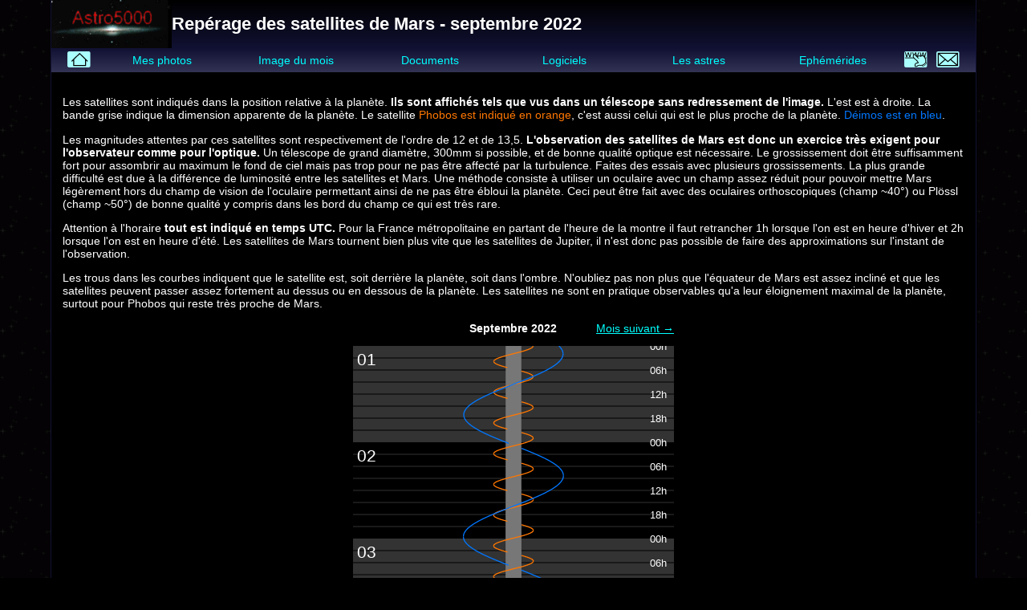

--- FILE ---
content_type: text/html; charset=UTF-8
request_url: https://www.astro5000.com/Ephemerides/mars.php?m=9&a=22
body_size: 1999
content:
<!DOCTYPE html>
<html><head>
<title>Rep&eacute;rage des satellites de Mars - septembre 2022</title>
<meta http-equiv="content-type" content="text/html; charset=utf-8">
<meta name="keywords" content="Mars, satellites, Phobos, D&eacute;imos, plan&egrave;te, plan&egrave;te rouge">
<meta name="description" content="Rep&eacute;rage des satellites de Mars - septembre 2022">
<meta name="author" content="Raphaël Melior">
<meta name="content-language" content="fr">
<link rel="shortcut icon" href="/favicon.ico">
<link rel="apple-touch-icon-precomposed" href="/img/bigicon.png" />
<link type="text/css" rel="stylesheet" href="/style_new.css?1740497657">
<meta name="viewport" content="width=device-width,initial-scale=1">
</head>
<body>
<div class="page">
<h1 class="pageTitle"><a href="/"><img src="/img/logo.gif" alt="Astro5000" title="Retour à l'acceuil" /></a>Rep&eacute;rage des satellites de Mars - septembre 2022</h1>
<a id="mobileMenu" href="#mainMenu" style=""><img src="/img/menu_btn.png" srcset="/img/menu_btn.png 1x, /img/menu_btn_2x.png 2x" /></a>
<nav id="mainMenu">
<a href="#" id="menuClose" class="menuOnlyMobile" aria-hidden="true"><img src="/img/bigclose.png" srcset="/img/bigclose.png 1x, /img/bigclose_2x.png 2x" /></a>
<a href="/" class="petit"><img src="/img/acceuil.svg" class="menuOnlyPC" height="20" alt="Acceuil" title="Acceuil" /><span class="menuOnlyMobile" aria-hidden="true">Acceuil</span></a>
<a href="/Photos/index.php">Mes photos</a>
<a href="/BestPhoto/index.php">Image du mois</a>
<a href="/Docs/index.php">Documents</a>
<a href="/Programmes/index.php">Logiciels</a>
<a href="/Objects/index.php">Les astres</a>
<a href="/Ephemerides/index.php">Ephémérides</a>
<a href="/Liens/index.php" class="petit"><img src="/img/liens.svg" class="menuOnlyPC" height="20" alt="Liens" title="Liens" /><span class="menuOnlyMobile" aria-hidden="true">Liens</span></a>
<a href="/contact/webmestre.php" class="petit"><img src="/img/email.svg" class="menuOnlyPC" height="20" alt="Contact" title="Contact" /><span class="menuOnlyMobile" aria-hidden="true">Contact</span></a>
</nav>
<div class="content">

<p>Les satellites sont indiqués dans la position relative à la planète. <strong>Ils sont affichés tels que vus dans un télescope sans redressement de l'image.</strong> L'est est à droite. La bande grise indique la dimension apparente de la planète. Le satellite <span style="color:#ff7700">Phobos est indiqué en orange</span>, c'est aussi celui qui est le plus proche de la planète. <span style="color:#0077ff">Déimos est en bleu</span>.</p>

<p>Les magnitudes attentes par ces satellites sont respectivement de l'ordre de 12 et de 13,5. <strong>L'observation des satellites de Mars est donc un exercice très exigent pour l'observateur comme pour l'optique.</strong> Un télescope de grand diamètre, 300mm si possible, et de bonne qualité optique est nécessaire. Le grossissement doit être suffisamment fort pour assombrir au maximum le fond de ciel mais pas trop pour ne pas être affecté par la turbulence. Faites des essais avec plusieurs grossissements. La plus grande difficulté est due à la différence de luminosité entre les satellites et Mars. Une méthode consiste à utiliser un oculaire avec un champ assez réduit pour pouvoir mettre Mars légèrement hors du champ de vision de l'oculaire permettant ainsi de ne pas être ébloui la planète. Ceci peut être fait avec des oculaires orthoscopiques (champ&nbsp;~40°) ou Plössl (champ&nbsp;~50°) de bonne qualité y compris dans les bord du champ ce qui est très rare.</p>

<p>Attention à l'horaire <strong>tout est indiqué en temps UTC.</strong> Pour la France métropolitaine en partant de l'heure de la montre il faut retrancher 1h lorsque l'on est en heure d'hiver et 2h lorsque l'on est en heure d'été. Les satellites de Mars tournent bien plus vite que les satellites de Jupiter, il n'est donc pas possible de faire des approximations sur l'instant de l'observation.</p>

<p>Les trous dans les courbes indiquent que le satellite est, soit derrière la planète, soit dans l'ombre. N'oubliez pas non plus que l'équateur de Mars est assez incliné et que les satellites peuvent passer assez fortement au dessus ou en dessous de la planète. Les satellites ne sont en pratique observables qu'a leur éloignement maximal de la planète, surtout pour Phobos qui reste très proche de Mars.</p>

<div style="display:grid;grid-template-columns:repeat(3,1fr);max-width:400px;margin:1em auto">
<div></div>
<div style="text-align:center;font-weight:bold">Septembre 2022</div>
<div style="text-align:right"><a href="mars.php?m=10&a=22">Mois suivant &rarr;</a></div>
</div>

<div style="text-align:center;">
<img src="marssat/2022-09.svg" alt="courbe satellites de Mars" style="max-width:100%">
</div>

</div><footer>Document <a href="https://www.astro5000.com">Astro5000</a></footer></div></body></html>

--- FILE ---
content_type: image/svg+xml
request_url: https://www.astro5000.com/img/email.svg
body_size: 1717
content:
<?xml version="1.0" encoding="UTF-8" standalone="no"?>
<!-- Generator: Adobe Illustrator 17.0.0, SVG Export Plug-In . SVG Version: 6.00 Build 0)  -->

<svg
   version="1.1"
   id="Layer_1"
   x="0px"
   y="0px"
   width="92.960457"
   height="65.791756"
   viewBox="0 0 92.960457 65.791756"
   enable-background="new 0 0 100 100"
   xml:space="preserve"
   sodipodi:docname="email.svg"
   inkscape:version="1.1.1 (3bf5ae0d25, 2021-09-20, custom)"
   xmlns:inkscape="http://www.inkscape.org/namespaces/inkscape"
   xmlns:sodipodi="http://sodipodi.sourceforge.net/DTD/sodipodi-0.dtd"
   xmlns="http://www.w3.org/2000/svg"
   xmlns:svg="http://www.w3.org/2000/svg"><defs
   id="defs7" /><sodipodi:namedview
   id="namedview5"
   pagecolor="#ffffff"
   bordercolor="#666666"
   borderopacity="1.0"
   inkscape:pageshadow="2"
   inkscape:pageopacity="0.0"
   inkscape:pagecheckerboard="0"
   showgrid="false"
   fit-margin-top="0"
   fit-margin-left="0"
   fit-margin-right="0"
   fit-margin-bottom="0"
   inkscape:zoom="8.09"
   inkscape:cx="44.128554"
   inkscape:cy="32.818294"
   inkscape:window-width="1920"
   inkscape:window-height="994"
   inkscape:window-x="0"
   inkscape:window-y="31"
   inkscape:window-maximized="1"
   inkscape:current-layer="Layer_1" />
<rect
   style="fill:#aaffff;stroke:#ffffff;stroke-width:0;stroke-linejoin:bevel;stroke-miterlimit:4;stroke-dasharray:none;fill-opacity:1"
   id="rect846"
   width="92.960457"
   height="65.791756"
   x="5e-07"
   y="5e-07"
   ry="7" /><path
   d="M 5.8047286,5.9333787 V 59.858379 H 87.155729 V 5.9333787 Z M 46.480729,39.234379 13.113729,9.9333787 h 66.733 z m -13.292,-6.348 -23.3840004,20.535 v -41.07 z m 3.031,2.662 10.26,9.01 10.26,-9.01 23.128,20.31 h -66.775 z m 23.551,-2.661 23.385,-20.536 v 41.07 z"
   id="path2" />
</svg>


--- FILE ---
content_type: image/svg+xml
request_url: https://www.astro5000.com/img/liens.svg
body_size: 4802
content:
<?xml version="1.0" encoding="UTF-8" standalone="no"?>
<!-- Generator: Adobe Illustrator 17.0.0, SVG Export Plug-In . SVG Version: 6.00 Build 0)  -->

<svg
   version="1.1"
   id="Layer_1"
   x="0px"
   y="0px"
   width="92.960457"
   height="65.791756"
   viewBox="0 0 92.960457 65.791756"
   enable-background="new 0 0 100 100"
   xml:space="preserve"
   sodipodi:docname="liens.svg"
   inkscape:version="1.1.1 (3bf5ae0d25, 2021-09-20, custom)"
   xmlns:inkscape="http://www.inkscape.org/namespaces/inkscape"
   xmlns:sodipodi="http://sodipodi.sourceforge.net/DTD/sodipodi-0.dtd"
   xmlns="http://www.w3.org/2000/svg"
   xmlns:svg="http://www.w3.org/2000/svg"><defs
   id="defs7" /><sodipodi:namedview
   id="namedview5"
   pagecolor="#ffffff"
   bordercolor="#666666"
   borderopacity="1.0"
   inkscape:pageshadow="2"
   inkscape:pageopacity="0.0"
   inkscape:pagecheckerboard="0"
   showgrid="false"
   inkscape:zoom="5.7204939"
   inkscape:cx="-5.2443025"
   inkscape:cy="39.944104"
   inkscape:window-width="1920"
   inkscape:window-height="994"
   inkscape:window-x="0"
   inkscape:window-y="31"
   inkscape:window-maximized="1"
   inkscape:current-layer="Layer_1"
   inkscape:snap-bbox="true"
   fit-margin-top="0"
   fit-margin-left="0"
   fit-margin-right="0"
   fit-margin-bottom="0"
   inkscape:snap-global="false" />
<rect
   style="fill:#aaffff;stroke:#ffffff;stroke-width:0;stroke-linejoin:bevel;stroke-miterlimit:4;stroke-dasharray:none;fill-opacity:1"
   id="rect846"
   width="92.960457"
   height="65.791756"
   x="5e-07"
   y="5e-07"
   ry="7" />
<g
   aria-label="www"
   id="text5929"
   style="font-size:31.0702px;text-align:end;letter-spacing:0px;word-spacing:0px;text-anchor:end;stroke-width:1.79251px"
   transform="matrix(1.169705,0,0,1.169705,-4.9100578,-5.3359575)"><path
     d="M 6.6713339,8.0930372 H 9.4627971 L 12.952126,21.352488 16.426284,8.0930372 H 19.71839 L 23.20772,21.352488 26.681878,8.0930372 h 2.791463 L 25.028239,25.084553 h -3.292106 l -3.65621,-13.926975 -3.671381,13.926975 h -3.292106 z"
     id="path8883" /><path
     d="m 32.082753,8.0930372 h 2.791463 L 38.363545,21.352488 41.837703,8.0930372 h 3.292106 L 48.619138,21.352488 52.093297,8.0930372 H 54.88476 L 50.439658,25.084553 h -3.292106 l -3.65621,-13.926975 -3.671381,13.926975 h -3.292106 z"
     id="path8885" /><path
     d="m 57.494172,8.0930372 h 2.791463 L 63.774964,21.352488 67.249122,8.0930372 h 3.292106 L 74.030557,21.352488 77.504716,8.0930372 h 2.791463 L 75.851077,25.084553 H 72.558971 L 68.902761,11.157578 65.23138,25.084553 h -3.292106 z"
     id="path8887" /><rect
     style="mix-blend-mode:multiply;fill:#000000;fill-opacity:1;stroke:none;stroke-width:3.15183;stroke-linejoin:bevel;stroke-miterlimit:4;stroke-dasharray:none"
     id="rect9017"
     width="74.020676"
     height="2.6278334"
     x="6.6713338"
     y="26.093037" /></g><g
   id="imagebot_2"
   label="Layer 1"
   transform="matrix(0.26535347,-0.25986968,0.25986968,0.26535347,-17.239137,30.827929)"><g
     id="imagebot_7"
     transform="matrix(1.2311,0,0,1.2311,66.255,-1090.7)"
     label="Layer 1"><path
       id="imagebot_14"
       stroke-linejoin="round"
       d="m 89.471,1065.9 c 3.727,6.1 -0.484,10 -6.16,12.9 -8.03,4.1 -27.898,2.1 -34.7,-2 -6.243,-3.8 -9.013,-9.3 -6.041,-14.2"
       stroke="#000000"
       stroke-linecap="round"
       stroke-width="4.0614"
       fill="#ffffff"
       style="fill:#aaffff;fill-opacity:1" /><path
       id="imagebot_13"
       stroke-linejoin="round"
       d="m -3.2128,1024.9 c -5.6068,10.6 16.858,15.2 23.302,16 7.743,1 19.2,22.2 32.629,26.2 9.102,2.7 29.326,3.8 36.494,-1.5 12.278,-9 18.478,-20.7 21.288,-35.1 0.99,-5.1 1.7,-10.9 0.95,-15.7 -3.18,-20.02 -14.946,-20.01 -19.509,-20.72 -2.727,-8.72 -12.699,-15.04 -26.068,-12.39 -0.103,-10.74 0.226,-17.36 1.112,-27.53 1.484,-17.02 -28.071,-12.05 -27.471,15.26 0.302,13.71 6.251,36.78 -1.611,54.88 -15.641,-13.2 -30.952,-18.7 -41.116,0.6 z"
       stroke="#000000"
       stroke-linecap="round"
       stroke-width="4.0614"
       fill="#ffffff"
       style="fill:#aaffff;fill-opacity:1;stroke-width:7.1231468;stroke-miterlimit:4;stroke-dasharray:none" /><path
       id="imagebot_12"
       stroke-width="5.781"
       d="m 62.496856,982.27891 c 0.03,10.26 2.555144,16.99109 8.567144,24.82109 -2.51,-6.5 -2.214958,-20.36579 -2.021958,-28.63579 z"
       fill="#000000"
       style="stroke-width:8.40474;stroke-miterlimit:4;stroke-dasharray:none"
       sodipodi:nodetypes="cccc" /><path
       id="imagebot_11"
       stroke-width="5.781"
       d="m 94.402556,992.1388 -5.88136,2.80235 c 1.929,5.57005 4.98177,11.19235 8.04477,14.49235 -1.081,-2.6 -0.93541,-12.6047 -2.16341,-17.2947 z"
       fill="#000000"
       style="stroke-width:8.40474;stroke-miterlimit:4;stroke-dasharray:none"
       sodipodi:nodetypes="cccc" /></g><title
     id="title7600">Layer 1</title></g></svg>


--- FILE ---
content_type: image/svg+xml
request_url: https://www.astro5000.com/Ephemerides/marssat/2022-09.svg
body_size: 129450
content:
<?xml version="1.0" encoding="utf-8"?>
<svg xmlns="http://www.w3.org/2000/svg" version="1.1" width="400px" height="3600px">
<style>
text{fill:#fff;font-family:sans-serif;font-size:13px}
#jours text{font-size:21px}
path{stroke-width:1.3px;fill-opacity:0}
.mars{fill:#777;fill-opacity:1}
.s0{stroke:#f70}
.s1{stroke:#07f}
</style>
<g id="fond">
<rect x="0" y="0" width="400" height="3600" fill="black" stroke="black" />
<rect x="0" y="0.0" width="400" height="120" fill="#333333" />
<line x1="0" y1="15.0" x2="400" y2="15.0" stroke="#000000" />

<line x1="0" y1="30.0" x2="400" y2="30.0" stroke="#000000" />

<line x1="0" y1="45.0" x2="400" y2="45.0" stroke="#000000" />

<line x1="0" y1="60.0" x2="400" y2="60.0" stroke="#000000" />

<line x1="0" y1="75.0" x2="400" y2="75.0" stroke="#000000" />

<line x1="0" y1="90.0" x2="400" y2="90.0" stroke="#000000" />

<line x1="0" y1="105.0" x2="400" y2="105.0" stroke="#000000" />

<line x1="0" y1="135.0" x2="400" y2="135.0" stroke="#333333" />

<line x1="0" y1="150.0" x2="400" y2="150.0" stroke="#333333" />

<line x1="0" y1="165.0" x2="400" y2="165.0" stroke="#333333" />

<line x1="0" y1="180.0" x2="400" y2="180.0" stroke="#333333" />

<line x1="0" y1="195.0" x2="400" y2="195.0" stroke="#333333" />

<line x1="0" y1="210.0" x2="400" y2="210.0" stroke="#333333" />

<line x1="0" y1="225.0" x2="400" y2="225.0" stroke="#333333" />

<rect x="0" y="240.0" width="400" height="120" fill="#333333" />
<line x1="0" y1="255.0" x2="400" y2="255.0" stroke="#000000" />

<line x1="0" y1="270.0" x2="400" y2="270.0" stroke="#000000" />

<line x1="0" y1="285.0" x2="400" y2="285.0" stroke="#000000" />

<line x1="0" y1="300.0" x2="400" y2="300.0" stroke="#000000" />

<line x1="0" y1="315.0" x2="400" y2="315.0" stroke="#000000" />

<line x1="0" y1="330.0" x2="400" y2="330.0" stroke="#000000" />

<line x1="0" y1="345.0" x2="400" y2="345.0" stroke="#000000" />

<line x1="0" y1="375.0" x2="400" y2="375.0" stroke="#333333" />

<line x1="0" y1="390.0" x2="400" y2="390.0" stroke="#333333" />

<line x1="0" y1="405.0" x2="400" y2="405.0" stroke="#333333" />

<line x1="0" y1="420.0" x2="400" y2="420.0" stroke="#333333" />

<line x1="0" y1="435.0" x2="400" y2="435.0" stroke="#333333" />

<line x1="0" y1="450.0" x2="400" y2="450.0" stroke="#333333" />

<line x1="0" y1="465.0" x2="400" y2="465.0" stroke="#333333" />

<rect x="0" y="480.0" width="400" height="120" fill="#333333" />
<line x1="0" y1="495.0" x2="400" y2="495.0" stroke="#000000" />

<line x1="0" y1="510.0" x2="400" y2="510.0" stroke="#000000" />

<line x1="0" y1="525.0" x2="400" y2="525.0" stroke="#000000" />

<line x1="0" y1="540.0" x2="400" y2="540.0" stroke="#000000" />

<line x1="0" y1="555.0" x2="400" y2="555.0" stroke="#000000" />

<line x1="0" y1="570.0" x2="400" y2="570.0" stroke="#000000" />

<line x1="0" y1="585.0" x2="400" y2="585.0" stroke="#000000" />

<line x1="0" y1="615.0" x2="400" y2="615.0" stroke="#333333" />

<line x1="0" y1="630.0" x2="400" y2="630.0" stroke="#333333" />

<line x1="0" y1="645.0" x2="400" y2="645.0" stroke="#333333" />

<line x1="0" y1="660.0" x2="400" y2="660.0" stroke="#333333" />

<line x1="0" y1="675.0" x2="400" y2="675.0" stroke="#333333" />

<line x1="0" y1="690.0" x2="400" y2="690.0" stroke="#333333" />

<line x1="0" y1="705.0" x2="400" y2="705.0" stroke="#333333" />

<rect x="0" y="720.0" width="400" height="120" fill="#333333" />
<line x1="0" y1="735.0" x2="400" y2="735.0" stroke="#000000" />

<line x1="0" y1="750.0" x2="400" y2="750.0" stroke="#000000" />

<line x1="0" y1="765.0" x2="400" y2="765.0" stroke="#000000" />

<line x1="0" y1="780.0" x2="400" y2="780.0" stroke="#000000" />

<line x1="0" y1="795.0" x2="400" y2="795.0" stroke="#000000" />

<line x1="0" y1="810.0" x2="400" y2="810.0" stroke="#000000" />

<line x1="0" y1="825.0" x2="400" y2="825.0" stroke="#000000" />

<line x1="0" y1="855.0" x2="400" y2="855.0" stroke="#333333" />

<line x1="0" y1="870.0" x2="400" y2="870.0" stroke="#333333" />

<line x1="0" y1="885.0" x2="400" y2="885.0" stroke="#333333" />

<line x1="0" y1="900.0" x2="400" y2="900.0" stroke="#333333" />

<line x1="0" y1="915.0" x2="400" y2="915.0" stroke="#333333" />

<line x1="0" y1="930.0" x2="400" y2="930.0" stroke="#333333" />

<line x1="0" y1="945.0" x2="400" y2="945.0" stroke="#333333" />

<rect x="0" y="960.0" width="400" height="120" fill="#333333" />
<line x1="0" y1="975.0" x2="400" y2="975.0" stroke="#000000" />

<line x1="0" y1="990.0" x2="400" y2="990.0" stroke="#000000" />

<line x1="0" y1="1005.0" x2="400" y2="1005.0" stroke="#000000" />

<line x1="0" y1="1020.0" x2="400" y2="1020.0" stroke="#000000" />

<line x1="0" y1="1035.0" x2="400" y2="1035.0" stroke="#000000" />

<line x1="0" y1="1050.0" x2="400" y2="1050.0" stroke="#000000" />

<line x1="0" y1="1065.0" x2="400" y2="1065.0" stroke="#000000" />

<line x1="0" y1="1095.0" x2="400" y2="1095.0" stroke="#333333" />

<line x1="0" y1="1110.0" x2="400" y2="1110.0" stroke="#333333" />

<line x1="0" y1="1125.0" x2="400" y2="1125.0" stroke="#333333" />

<line x1="0" y1="1140.0" x2="400" y2="1140.0" stroke="#333333" />

<line x1="0" y1="1155.0" x2="400" y2="1155.0" stroke="#333333" />

<line x1="0" y1="1170.0" x2="400" y2="1170.0" stroke="#333333" />

<line x1="0" y1="1185.0" x2="400" y2="1185.0" stroke="#333333" />

<rect x="0" y="1200.0" width="400" height="120" fill="#333333" />
<line x1="0" y1="1215.0" x2="400" y2="1215.0" stroke="#000000" />

<line x1="0" y1="1230.0" x2="400" y2="1230.0" stroke="#000000" />

<line x1="0" y1="1245.0" x2="400" y2="1245.0" stroke="#000000" />

<line x1="0" y1="1260.0" x2="400" y2="1260.0" stroke="#000000" />

<line x1="0" y1="1275.0" x2="400" y2="1275.0" stroke="#000000" />

<line x1="0" y1="1290.0" x2="400" y2="1290.0" stroke="#000000" />

<line x1="0" y1="1305.0" x2="400" y2="1305.0" stroke="#000000" />

<line x1="0" y1="1335.0" x2="400" y2="1335.0" stroke="#333333" />

<line x1="0" y1="1350.0" x2="400" y2="1350.0" stroke="#333333" />

<line x1="0" y1="1365.0" x2="400" y2="1365.0" stroke="#333333" />

<line x1="0" y1="1380.0" x2="400" y2="1380.0" stroke="#333333" />

<line x1="0" y1="1395.0" x2="400" y2="1395.0" stroke="#333333" />

<line x1="0" y1="1410.0" x2="400" y2="1410.0" stroke="#333333" />

<line x1="0" y1="1425.0" x2="400" y2="1425.0" stroke="#333333" />

<rect x="0" y="1440.0" width="400" height="120" fill="#333333" />
<line x1="0" y1="1455.0" x2="400" y2="1455.0" stroke="#000000" />

<line x1="0" y1="1470.0" x2="400" y2="1470.0" stroke="#000000" />

<line x1="0" y1="1485.0" x2="400" y2="1485.0" stroke="#000000" />

<line x1="0" y1="1500.0" x2="400" y2="1500.0" stroke="#000000" />

<line x1="0" y1="1515.0" x2="400" y2="1515.0" stroke="#000000" />

<line x1="0" y1="1530.0" x2="400" y2="1530.0" stroke="#000000" />

<line x1="0" y1="1545.0" x2="400" y2="1545.0" stroke="#000000" />

<line x1="0" y1="1575.0" x2="400" y2="1575.0" stroke="#333333" />

<line x1="0" y1="1590.0" x2="400" y2="1590.0" stroke="#333333" />

<line x1="0" y1="1605.0" x2="400" y2="1605.0" stroke="#333333" />

<line x1="0" y1="1620.0" x2="400" y2="1620.0" stroke="#333333" />

<line x1="0" y1="1635.0" x2="400" y2="1635.0" stroke="#333333" />

<line x1="0" y1="1650.0" x2="400" y2="1650.0" stroke="#333333" />

<line x1="0" y1="1665.0" x2="400" y2="1665.0" stroke="#333333" />

<rect x="0" y="1680.0" width="400" height="120" fill="#333333" />
<line x1="0" y1="1695.0" x2="400" y2="1695.0" stroke="#000000" />

<line x1="0" y1="1710.0" x2="400" y2="1710.0" stroke="#000000" />

<line x1="0" y1="1725.0" x2="400" y2="1725.0" stroke="#000000" />

<line x1="0" y1="1740.0" x2="400" y2="1740.0" stroke="#000000" />

<line x1="0" y1="1755.0" x2="400" y2="1755.0" stroke="#000000" />

<line x1="0" y1="1770.0" x2="400" y2="1770.0" stroke="#000000" />

<line x1="0" y1="1785.0" x2="400" y2="1785.0" stroke="#000000" />

<line x1="0" y1="1815.0" x2="400" y2="1815.0" stroke="#333333" />

<line x1="0" y1="1830.0" x2="400" y2="1830.0" stroke="#333333" />

<line x1="0" y1="1845.0" x2="400" y2="1845.0" stroke="#333333" />

<line x1="0" y1="1860.0" x2="400" y2="1860.0" stroke="#333333" />

<line x1="0" y1="1875.0" x2="400" y2="1875.0" stroke="#333333" />

<line x1="0" y1="1890.0" x2="400" y2="1890.0" stroke="#333333" />

<line x1="0" y1="1905.0" x2="400" y2="1905.0" stroke="#333333" />

<rect x="0" y="1920.0" width="400" height="120" fill="#333333" />
<line x1="0" y1="1935.0" x2="400" y2="1935.0" stroke="#000000" />

<line x1="0" y1="1950.0" x2="400" y2="1950.0" stroke="#000000" />

<line x1="0" y1="1965.0" x2="400" y2="1965.0" stroke="#000000" />

<line x1="0" y1="1980.0" x2="400" y2="1980.0" stroke="#000000" />

<line x1="0" y1="1995.0" x2="400" y2="1995.0" stroke="#000000" />

<line x1="0" y1="2010.0" x2="400" y2="2010.0" stroke="#000000" />

<line x1="0" y1="2025.0" x2="400" y2="2025.0" stroke="#000000" />

<line x1="0" y1="2055.0" x2="400" y2="2055.0" stroke="#333333" />

<line x1="0" y1="2070.0" x2="400" y2="2070.0" stroke="#333333" />

<line x1="0" y1="2085.0" x2="400" y2="2085.0" stroke="#333333" />

<line x1="0" y1="2100.0" x2="400" y2="2100.0" stroke="#333333" />

<line x1="0" y1="2115.0" x2="400" y2="2115.0" stroke="#333333" />

<line x1="0" y1="2130.0" x2="400" y2="2130.0" stroke="#333333" />

<line x1="0" y1="2145.0" x2="400" y2="2145.0" stroke="#333333" />

<rect x="0" y="2160.0" width="400" height="120" fill="#333333" />
<line x1="0" y1="2175.0" x2="400" y2="2175.0" stroke="#000000" />

<line x1="0" y1="2190.0" x2="400" y2="2190.0" stroke="#000000" />

<line x1="0" y1="2205.0" x2="400" y2="2205.0" stroke="#000000" />

<line x1="0" y1="2220.0" x2="400" y2="2220.0" stroke="#000000" />

<line x1="0" y1="2235.0" x2="400" y2="2235.0" stroke="#000000" />

<line x1="0" y1="2250.0" x2="400" y2="2250.0" stroke="#000000" />

<line x1="0" y1="2265.0" x2="400" y2="2265.0" stroke="#000000" />

<line x1="0" y1="2295.0" x2="400" y2="2295.0" stroke="#333333" />

<line x1="0" y1="2310.0" x2="400" y2="2310.0" stroke="#333333" />

<line x1="0" y1="2325.0" x2="400" y2="2325.0" stroke="#333333" />

<line x1="0" y1="2340.0" x2="400" y2="2340.0" stroke="#333333" />

<line x1="0" y1="2355.0" x2="400" y2="2355.0" stroke="#333333" />

<line x1="0" y1="2370.0" x2="400" y2="2370.0" stroke="#333333" />

<line x1="0" y1="2385.0" x2="400" y2="2385.0" stroke="#333333" />

<rect x="0" y="2400.0" width="400" height="120" fill="#333333" />
<line x1="0" y1="2415.0" x2="400" y2="2415.0" stroke="#000000" />

<line x1="0" y1="2430.0" x2="400" y2="2430.0" stroke="#000000" />

<line x1="0" y1="2445.0" x2="400" y2="2445.0" stroke="#000000" />

<line x1="0" y1="2460.0" x2="400" y2="2460.0" stroke="#000000" />

<line x1="0" y1="2475.0" x2="400" y2="2475.0" stroke="#000000" />

<line x1="0" y1="2490.0" x2="400" y2="2490.0" stroke="#000000" />

<line x1="0" y1="2505.0" x2="400" y2="2505.0" stroke="#000000" />

<line x1="0" y1="2535.0" x2="400" y2="2535.0" stroke="#333333" />

<line x1="0" y1="2550.0" x2="400" y2="2550.0" stroke="#333333" />

<line x1="0" y1="2565.0" x2="400" y2="2565.0" stroke="#333333" />

<line x1="0" y1="2580.0" x2="400" y2="2580.0" stroke="#333333" />

<line x1="0" y1="2595.0" x2="400" y2="2595.0" stroke="#333333" />

<line x1="0" y1="2610.0" x2="400" y2="2610.0" stroke="#333333" />

<line x1="0" y1="2625.0" x2="400" y2="2625.0" stroke="#333333" />

<rect x="0" y="2640.0" width="400" height="120" fill="#333333" />
<line x1="0" y1="2655.0" x2="400" y2="2655.0" stroke="#000000" />

<line x1="0" y1="2670.0" x2="400" y2="2670.0" stroke="#000000" />

<line x1="0" y1="2685.0" x2="400" y2="2685.0" stroke="#000000" />

<line x1="0" y1="2700.0" x2="400" y2="2700.0" stroke="#000000" />

<line x1="0" y1="2715.0" x2="400" y2="2715.0" stroke="#000000" />

<line x1="0" y1="2730.0" x2="400" y2="2730.0" stroke="#000000" />

<line x1="0" y1="2745.0" x2="400" y2="2745.0" stroke="#000000" />

<line x1="0" y1="2775.0" x2="400" y2="2775.0" stroke="#333333" />

<line x1="0" y1="2790.0" x2="400" y2="2790.0" stroke="#333333" />

<line x1="0" y1="2805.0" x2="400" y2="2805.0" stroke="#333333" />

<line x1="0" y1="2820.0" x2="400" y2="2820.0" stroke="#333333" />

<line x1="0" y1="2835.0" x2="400" y2="2835.0" stroke="#333333" />

<line x1="0" y1="2850.0" x2="400" y2="2850.0" stroke="#333333" />

<line x1="0" y1="2865.0" x2="400" y2="2865.0" stroke="#333333" />

<rect x="0" y="2880.0" width="400" height="120" fill="#333333" />
<line x1="0" y1="2895.0" x2="400" y2="2895.0" stroke="#000000" />

<line x1="0" y1="2910.0" x2="400" y2="2910.0" stroke="#000000" />

<line x1="0" y1="2925.0" x2="400" y2="2925.0" stroke="#000000" />

<line x1="0" y1="2940.0" x2="400" y2="2940.0" stroke="#000000" />

<line x1="0" y1="2955.0" x2="400" y2="2955.0" stroke="#000000" />

<line x1="0" y1="2970.0" x2="400" y2="2970.0" stroke="#000000" />

<line x1="0" y1="2985.0" x2="400" y2="2985.0" stroke="#000000" />

<line x1="0" y1="3015.0" x2="400" y2="3015.0" stroke="#333333" />

<line x1="0" y1="3030.0" x2="400" y2="3030.0" stroke="#333333" />

<line x1="0" y1="3045.0" x2="400" y2="3045.0" stroke="#333333" />

<line x1="0" y1="3060.0" x2="400" y2="3060.0" stroke="#333333" />

<line x1="0" y1="3075.0" x2="400" y2="3075.0" stroke="#333333" />

<line x1="0" y1="3090.0" x2="400" y2="3090.0" stroke="#333333" />

<line x1="0" y1="3105.0" x2="400" y2="3105.0" stroke="#333333" />

<rect x="0" y="3120.0" width="400" height="120" fill="#333333" />
<line x1="0" y1="3135.0" x2="400" y2="3135.0" stroke="#000000" />

<line x1="0" y1="3150.0" x2="400" y2="3150.0" stroke="#000000" />

<line x1="0" y1="3165.0" x2="400" y2="3165.0" stroke="#000000" />

<line x1="0" y1="3180.0" x2="400" y2="3180.0" stroke="#000000" />

<line x1="0" y1="3195.0" x2="400" y2="3195.0" stroke="#000000" />

<line x1="0" y1="3210.0" x2="400" y2="3210.0" stroke="#000000" />

<line x1="0" y1="3225.0" x2="400" y2="3225.0" stroke="#000000" />

<line x1="0" y1="3255.0" x2="400" y2="3255.0" stroke="#333333" />

<line x1="0" y1="3270.0" x2="400" y2="3270.0" stroke="#333333" />

<line x1="0" y1="3285.0" x2="400" y2="3285.0" stroke="#333333" />

<line x1="0" y1="3300.0" x2="400" y2="3300.0" stroke="#333333" />

<line x1="0" y1="3315.0" x2="400" y2="3315.0" stroke="#333333" />

<line x1="0" y1="3330.0" x2="400" y2="3330.0" stroke="#333333" />

<line x1="0" y1="3345.0" x2="400" y2="3345.0" stroke="#333333" />

<rect x="0" y="3360.0" width="400" height="120" fill="#333333" />
<line x1="0" y1="3375.0" x2="400" y2="3375.0" stroke="#000000" />

<line x1="0" y1="3390.0" x2="400" y2="3390.0" stroke="#000000" />

<line x1="0" y1="3405.0" x2="400" y2="3405.0" stroke="#000000" />

<line x1="0" y1="3420.0" x2="400" y2="3420.0" stroke="#000000" />

<line x1="0" y1="3435.0" x2="400" y2="3435.0" stroke="#000000" />

<line x1="0" y1="3450.0" x2="400" y2="3450.0" stroke="#000000" />

<line x1="0" y1="3465.0" x2="400" y2="3465.0" stroke="#000000" />

<line x1="0" y1="3495.0" x2="400" y2="3495.0" stroke="#333333" />

<line x1="0" y1="3510.0" x2="400" y2="3510.0" stroke="#333333" />

<line x1="0" y1="3525.0" x2="400" y2="3525.0" stroke="#333333" />

<line x1="0" y1="3540.0" x2="400" y2="3540.0" stroke="#333333" />

<line x1="0" y1="3555.0" x2="400" y2="3555.0" stroke="#333333" />

<line x1="0" y1="3570.0" x2="400" y2="3570.0" stroke="#333333" />

<line x1="0" y1="3585.0" x2="400" y2="3585.0" stroke="#333333" />

</g>
<g id="heures">
<text x="370" y="5.0">00h</text>
<text x="370" y="35.0">06h</text>
<text x="370" y="65.0">12h</text>
<text x="370" y="95.0">18h</text>
<text x="370" y="125.0">00h</text>
<text x="370" y="155.0">06h</text>
<text x="370" y="185.0">12h</text>
<text x="370" y="215.0">18h</text>
<text x="370" y="245.0">00h</text>
<text x="370" y="275.0">06h</text>
<text x="370" y="305.0">12h</text>
<text x="370" y="335.0">18h</text>
<text x="370" y="365.0">00h</text>
<text x="370" y="395.0">06h</text>
<text x="370" y="425.0">12h</text>
<text x="370" y="455.0">18h</text>
<text x="370" y="485.0">00h</text>
<text x="370" y="515.0">06h</text>
<text x="370" y="545.0">12h</text>
<text x="370" y="575.0">18h</text>
<text x="370" y="605.0">00h</text>
<text x="370" y="635.0">06h</text>
<text x="370" y="665.0">12h</text>
<text x="370" y="695.0">18h</text>
<text x="370" y="725.0">00h</text>
<text x="370" y="755.0">06h</text>
<text x="370" y="785.0">12h</text>
<text x="370" y="815.0">18h</text>
<text x="370" y="845.0">00h</text>
<text x="370" y="875.0">06h</text>
<text x="370" y="905.0">12h</text>
<text x="370" y="935.0">18h</text>
<text x="370" y="965.0">00h</text>
<text x="370" y="995.0">06h</text>
<text x="370" y="1025.0">12h</text>
<text x="370" y="1055.0">18h</text>
<text x="370" y="1085.0">00h</text>
<text x="370" y="1115.0">06h</text>
<text x="370" y="1145.0">12h</text>
<text x="370" y="1175.0">18h</text>
<text x="370" y="1205.0">00h</text>
<text x="370" y="1235.0">06h</text>
<text x="370" y="1265.0">12h</text>
<text x="370" y="1295.0">18h</text>
<text x="370" y="1325.0">00h</text>
<text x="370" y="1355.0">06h</text>
<text x="370" y="1385.0">12h</text>
<text x="370" y="1415.0">18h</text>
<text x="370" y="1445.0">00h</text>
<text x="370" y="1475.0">06h</text>
<text x="370" y="1505.0">12h</text>
<text x="370" y="1535.0">18h</text>
<text x="370" y="1565.0">00h</text>
<text x="370" y="1595.0">06h</text>
<text x="370" y="1625.0">12h</text>
<text x="370" y="1655.0">18h</text>
<text x="370" y="1685.0">00h</text>
<text x="370" y="1715.0">06h</text>
<text x="370" y="1745.0">12h</text>
<text x="370" y="1775.0">18h</text>
<text x="370" y="1805.0">00h</text>
<text x="370" y="1835.0">06h</text>
<text x="370" y="1865.0">12h</text>
<text x="370" y="1895.0">18h</text>
<text x="370" y="1925.0">00h</text>
<text x="370" y="1955.0">06h</text>
<text x="370" y="1985.0">12h</text>
<text x="370" y="2015.0">18h</text>
<text x="370" y="2045.0">00h</text>
<text x="370" y="2075.0">06h</text>
<text x="370" y="2105.0">12h</text>
<text x="370" y="2135.0">18h</text>
<text x="370" y="2165.0">00h</text>
<text x="370" y="2195.0">06h</text>
<text x="370" y="2225.0">12h</text>
<text x="370" y="2255.0">18h</text>
<text x="370" y="2285.0">00h</text>
<text x="370" y="2315.0">06h</text>
<text x="370" y="2345.0">12h</text>
<text x="370" y="2375.0">18h</text>
<text x="370" y="2405.0">00h</text>
<text x="370" y="2435.0">06h</text>
<text x="370" y="2465.0">12h</text>
<text x="370" y="2495.0">18h</text>
<text x="370" y="2525.0">00h</text>
<text x="370" y="2555.0">06h</text>
<text x="370" y="2585.0">12h</text>
<text x="370" y="2615.0">18h</text>
<text x="370" y="2645.0">00h</text>
<text x="370" y="2675.0">06h</text>
<text x="370" y="2705.0">12h</text>
<text x="370" y="2735.0">18h</text>
<text x="370" y="2765.0">00h</text>
<text x="370" y="2795.0">06h</text>
<text x="370" y="2825.0">12h</text>
<text x="370" y="2855.0">18h</text>
<text x="370" y="2885.0">00h</text>
<text x="370" y="2915.0">06h</text>
<text x="370" y="2945.0">12h</text>
<text x="370" y="2975.0">18h</text>
<text x="370" y="3005.0">00h</text>
<text x="370" y="3035.0">06h</text>
<text x="370" y="3065.0">12h</text>
<text x="370" y="3095.0">18h</text>
<text x="370" y="3125.0">00h</text>
<text x="370" y="3155.0">06h</text>
<text x="370" y="3185.0">12h</text>
<text x="370" y="3215.0">18h</text>
<text x="370" y="3245.0">00h</text>
<text x="370" y="3275.0">06h</text>
<text x="370" y="3305.0">12h</text>
<text x="370" y="3335.0">18h</text>
<text x="370" y="3365.0">00h</text>
<text x="370" y="3395.0">06h</text>
<text x="370" y="3425.0">12h</text>
<text x="370" y="3455.0">18h</text>
<text x="370" y="3485.0">00h</text>
<text x="370" y="3515.0">06h</text>
<text x="370" y="3545.0">12h</text>
<text x="370" y="3575.0">18h</text>
</g>
<g id="jours">
<text x="5" y="23.9">01</text>
<text x="5" y="143.9">02</text>
<text x="5" y="263.9">03</text>
<text x="5" y="383.9">04</text>
<text x="5" y="503.9">05</text>
<text x="5" y="623.9">06</text>
<text x="5" y="743.9">07</text>
<text x="5" y="863.9">08</text>
<text x="5" y="983.9">09</text>
<text x="5" y="1103.9">10</text>
<text x="5" y="1223.9">11</text>
<text x="5" y="1343.9">12</text>
<text x="5" y="1463.9">13</text>
<text x="5" y="1583.9">14</text>
<text x="5" y="1703.9">15</text>
<text x="5" y="1823.9">16</text>
<text x="5" y="1943.9">17</text>
<text x="5" y="2063.9">18</text>
<text x="5" y="2183.9">19</text>
<text x="5" y="2303.9">20</text>
<text x="5" y="2423.9">21</text>
<text x="5" y="2543.9">22</text>
<text x="5" y="2663.9">23</text>
<text x="5" y="2783.9">24</text>
<text x="5" y="2903.9">25</text>
<text x="5" y="3023.9">26</text>
<text x="5" y="3143.9">27</text>
<text x="5" y="3263.9">28</text>
<text x="5" y="3383.9">29</text>
<text x="5" y="3503.9">30</text>
</g>
<path class="mars" d="M209.8,0 L209.8,120 L209.9,240 L209.9,360 L210,480 L210.1,600 L210.1,720 L210.2,840 L210.3,960 L210.3,1080 L210.4,1200 L210.5,1320 L210.5,1440 L210.6,1560 L210.7,1680 L210.7,1800 L210.8,1920 L210.9,2040 L211,2160 L211,2280 L211.1,2400 L211.2,2520 L211.3,2640 L211.4,2760 L211.4,2880 L211.5,3000 L211.6,3120 L211.7,3240 L211.8,3360 L211.9,3480 L211.9,3600 L211.9,3600.1 L188.1,3600.1 L188.1,3600 L188.1,3480 L188.2,3360 L188.3,3240 L188.4,3120 L188.5,3000 L188.6,2880 L188.6,2760 L188.7,2640 L188.8,2520 L188.9,2400 L189,2280 L189,2160 L189.1,2040 L189.2,1920 L189.3,1800 L189.3,1680 L189.4,1560 L189.5,1440 L189.5,1320 L189.6,1200 L189.7,1080 L189.7,960 L189.8,840 L189.9,720 L189.9,600 L190,480 L190.1,360 L190.1,240 L190.2,120 L190.2,0" />
<path class="s1" d="M256.7,0 L257.7,1.1 L258.5,2 L259.3,3.1 L260,4.1 L260.5,5 L261,6.1 L261.4,7.1 L261.6,8 L261.7,9 L261.8,9.8" />
<path class="s1" d="M138,85.8 L138,86 L138.1,87 L138.3,88.1 L138.6,89 L138.9,90 L139.5,91.1 L140.1,92 L140.8,93.1 L141.6,94.1 L142.5,95 L143.6,96.1 L144.7,97.1 L145.8,98 L147.1,99 L148.6,100.1 L149.9,101 L151.5,102 L153.3,103.1 L154.8,104 L156.6,105 L158.7,106.1 L160.5,107 L162.6,108.1 L164.7,109.1 L166.7,110 L169.1,111.1 L171.3,112.1 L173.4,113 L175.8,114 L178.4,115.1 L180.6,116 L183,117 L185.7,118.1 L188,119 L190.6,120 L193.3,121.1 L194.2,121.4" />
<path class="s1" d="M210,127.6 L211,128 L213.6,129 L216.3,130.1 L218.5,131 L221,132 L223.6,133.1 L225.7,134 L228.1,135 L230.5,136.1 L232.5,137 L234.9,138.1 L237,139.1 L238.9,140 L241,141.1 L242.9,142.1 L244.6,143 L246.3,144 L248.1,145.1 L249.6,146 L251.1,147 L252.7,148.1 L253.9,149 L255.1,150 L256.3,151.1 L257.3,152 L258.3,153.1 L259.2,154.1 L259.9,155 L260.6,156.1 L261.1,157.1 L261.5,158 L261.8,159 L262.1,160.1 L262.2,161 L262.2,161.7" />
<path class="s1" d="M137.6,237.7 L137.6,238.1 L137.7,239 L137.9,240 L138.2,241.1 L138.6,242 L139.2,243.1 L139.8,244.1 L140.5,245 L141.4,246.1 L142.3,247.1 L143.3,248 L144.4,249 L145.8,250.1 L147,251 L148.4,252 L150,253.1 L151.5,254 L153.1,255 L155,256.1 L156.7,257 L158.8,258.1 L160.7,259.1 L162.6,260 L164.9,261.1 L167.1,262.1 L169.1,263 L171.4,264 L173.9,265.1 L176.1,266 L178.5,267 L181.1,268.1 L183.4,269 L185.9,270 L188.7,271.1 L191,272 L193.8,273.1 L193.8,273.1" />
<path class="s1" d="M209.9,279.3 L211.8,280.1 L214.2,281 L216.7,282 L219.4,283.1 L221.6,284 L224,285 L226.6,286.1 L228.7,287 L231.2,288.1 L233.4,289.1 L235.4,290 L237.7,291.1 L239.7,292.1 L241.5,293 L243.4,294 L245.4,295.1 L247,296 L248.7,297 L250.4,298.1 L251.8,299 L253.2,300 L254.6,301.1 L255.7,302 L257,303.1 L258,304.1 L258.9,305 L259.8,306.1 L260.5,307.1 L261.1,308 L261.6,309 L262.1,310.1 L262.3,311 L262.5,312 L262.7,313.1 L262.7,313.4" />
<path class="s1" d="M137.1,389.4 L137.1,390 L137.3,391.1 L137.5,392.1 L137.9,393.1 L138.3,394.1 L138.9,395.1 L139.5,396.1 L140.3,397.1 L141.2,398.1 L142.1,399 L143.2,400.1 L144.4,401.1 L145.5,402 L147,403.1 L148.4,404.1 L149.8,405 L151.6,406.1 L153.3,407.1 L155.1,408.1 L157,409.1 L158.9,410.1 L160.9,411.1 L163,412.1 L165.1,413.1 L167.1,414 L169.6,415.1 L171.9,416.1 L174,417 L176.6,418.1 L179.1,419.1 L181.3,420 L184,421.1 L186.6,422.1 L189.1,423.1 L191.7,424.1 L193.4,424.7" />
<path class="s1" d="M210.1,431.2 L212.3,432 L215,433.1 L217.5,434.1 L219.8,435 L222.5,436.1 L224.9,437.1 L227.3,438.1 L229.6,439.1 L231.9,440.1 L234.1,441.1 L236.3,442.1 L238.4,443.1 L240.3,444 L242.4,445.1 L244.3,446.1 L246,447 L247.9,448.1 L249.5,449.1 L251,450 L252.6,451.1 L254,452.1 L255.3,453.1 L256.5,454.1 L257.6,455.1 L258.6,456.1 L259.6,457.1 L260.4,458.1 L261,459 L261.7,460.1 L262.2,461.1 L262.6,462 L262.9,463.1 L263,464.1 L263.1,465 L263.1,465.2" />
<path class="s1" d="M136.6,541.2 L136.7,542.1 L136.8,543.1 L137.1,544.1 L137.5,545.1 L138,546.1 L138.5,547.1 L139.2,548.1 L140,549 L140.9,550.1 L141.9,551.1 L142.9,552 L144.2,553.1 L145.5,554.1 L146.8,555 L148.4,556.1 L149.9,557.1 L151.6,558.1 L153.3,559.1 L155.1,560.1 L157,561.1 L159,562.1 L161,563.1 L163,564 L165.3,565.1 L167.5,566.1 L169.6,567 L172.1,568.1 L174.5,569.1 L176.7,570 L179.4,571.1 L181.9,572.1 L184.4,573.1 L187,574.1 L189.6,575.1 L192.2,576.1 L193.3,576.5" />
<path class="s1" d="M210.1,582.9 L210.5,583.1 L213.1,584.1 L215.4,585 L218.2,586.1 L220.7,587.1 L223.2,588.1 L225.6,589.1 L228,590.1 L230.3,591.1 L232.6,592.1 L234.8,593.1 L236.8,594 L239.1,595.1 L241.1,596.1 L242.9,597 L245,598.1 L246.8,599.1 L248.4,600 L250.2,601.1 L251.8,602.1 L253.3,603.1 L254.7,604.1 L256,605.1 L257.2,606.1 L258.3,607.1 L259.3,608.1 L260.1,609 L261,610.1 L261.7,611.1 L262.2,612 L262.7,613.1 L263.1,614.1 L263.4,615 L263.5,616.1 L263.6,617" />
<path class="s1" d="M136.2,693 L136.2,693.1 L136.2,694.1 L136.4,695.1 L136.7,696.1 L137.1,697.1 L137.6,698.1 L138.2,699 L138.9,700.1 L139.8,701.1 L140.6,702 L141.7,703.1 L142.9,704.1 L144,705 L145.4,706.1 L146.8,707.1 L148.3,708.1 L149.9,709.1 L151.6,710.1 L153.4,711.1 L155.2,712.1 L157.1,713.1 L159,714 L161.2,715.1 L163.3,716.1 L165.4,717 L167.8,718.1 L170.1,719.1 L172.3,720 L174.9,721.1 L177.3,722.1 L179.8,723.1 L182.3,724.1 L184.9,725.1 L187.5,726.1 L190.1,727.1 L192.7,728.1 L192.9,728.2" />
<path class="s1" d="M210.3,734.7 L211,735 L213.8,736.1 L216.3,737.1 L218.9,738.1 L221.4,739.1 L223.9,740.1 L226.3,741.1 L228.7,742.1 L231.1,743.1 L233.2,744 L235.6,745.1 L237.8,746.1 L239.7,747 L241.9,748.1 L243.9,749.1 L245.6,750 L247.6,751.1 L249.3,752.1 L251,753.1 L252.5,754.1 L254,755.1 L255.4,756.1 L256.7,757.1 L257.9,758.1 L258.9,759 L259.9,760.1 L260.8,761.1 L261.5,762 L262.3,763.1 L262.8,764.1 L263.3,765 L263.7,766.1 L263.9,767.1 L264,768.1 L264.1,768.8" />
<path class="s1" d="M135.7,844.8 L135.7,845.1 L135.8,846.1 L136,847.1 L136.3,848.1 L136.7,849 L137.3,850.1 L137.9,851.1 L138.6,852 L139.5,853.1 L140.5,854.1 L141.4,855 L142.7,856.1 L143.9,857.1 L145.3,858.1 L146.7,859.1 L148.3,860.1 L149.9,861.1 L151.6,862.1 L153.4,863.1 L155.1,864 L157.2,865.1 L159.3,866.1 L161.2,867 L163.5,868.1 L165.8,869.1 L167.9,870 L170.4,871.1 L172.8,872.1 L175.2,873.1 L177.7,874.1 L180.2,875.1 L182.8,876.1 L185.3,877.1 L188,878.1 L190.4,879 L192.6,879.8" />
<path class="s1" d="M210.3,886.5 L211.8,887.1 L214.4,888.1 L217,889.1 L219.6,890.1 L222.1,891.1 L224.6,892.1 L227,893.1 L229.2,894 L231.8,895.1 L234.1,896.1 L236.1,897 L238.5,898.1 L240.6,899.1 L242.5,900 L244.6,901.1 L246.5,902.1 L248.3,903.1 L250.1,904.1 L251.7,905.1 L253.3,906.1 L254.7,907.1 L256.1,908.1 L257.3,909 L258.5,910.1 L259.6,911.1 L260.5,912 L261.5,913.1 L262.2,914.1 L262.8,915 L263.4,916.1 L263.9,917.1 L264.2,918.1 L264.4,919.1 L264.5,920.1 L264.6,920.6" />
<path class="s1" d="M135.2,996.6 L135.2,997.1 L135.3,998.1 L135.5,999 L135.9,1000.1 L136.4,1001.1 L136.9,1002 L137.6,1003.1 L138.4,1004.1 L139.2,1005 L140.2,1006.1 L141.3,1007.1 L142.5,1008.1 L143.8,1009.1 L145.2,1010.1 L146.7,1011.1 L148.2,1012.1 L149.9,1013.1 L151.6,1014.1 L153.5,1015.1 L155.4,1016.1 L157.4,1017.1 L159.4,1018.1 L161.6,1019.1 L163.7,1020.1 L166,1021.1 L168.3,1022.1 L170.7,1023.1 L173.1,1024.1 L175.6,1025.1 L178.1,1026.1 L180.6,1027.1 L183.2,1028.1 L185.8,1029.1 L188.5,1030.1 L191.1,1031.1 L192.4,1031.6" />
<path class="s1" d="M210.3,1038.2 L212.5,1039.1 L215.1,1040.1 L217.7,1041.1 L220.3,1042.1 L222.8,1043.1 L225.3,1044.1 L227.8,1045.1 L230.2,1046.1 L232.6,1047.1 L234.9,1048.1 L237.1,1049.1 L239.3,1050.1 L241.4,1051.1 L243.4,1052.1 L245.4,1053.1 L247.3,1054.1 L249.1,1055.1 L250.8,1056.1 L252.5,1057.1 L254,1058.1 L255.5,1059.1 L256.8,1060.1 L258.1,1061.1 L259.2,1062.1 L260.3,1063.1 L261.3,1064.1 L262.1,1065.1 L262.9,1066.1 L263.5,1067.1 L264,1068.1 L264.4,1069.1 L264.8,1070.1 L265,1071.1 L265,1072.1 L265.1,1072.3" />
<path class="s1" d="M134.7,1148.3 L134.7,1149.1 L134.9,1150.1 L135.1,1151.1 L135.5,1152.1 L136,1153.1 L136.6,1154.1 L137.3,1155.1 L138.1,1156.1 L139,1157.1 L140,1158.1 L141.1,1159.1 L142.3,1160.1 L143.7,1161.1 L145.1,1162.1 L146.6,1163.1 L148.2,1164.1 L149.9,1165.1 L151.7,1166.1 L153.5,1167.1 L155.5,1168.1 L157.5,1169.1 L159.6,1170.1 L161.7,1171.1 L164,1172.1 L166.3,1173.1 L168.6,1174.1 L171,1175.1 L173.4,1176.1 L175.9,1177.1 L178.5,1178.1 L181.1,1179.1 L183.7,1180.1 L186.3,1181.1 L189,1182.1 L191.6,1183.1 L192.1,1183.2" />
<path class="s1" d="M210.5,1190.1 L213.2,1191.1 L215.8,1192.1 L218.5,1193.1 L221,1194.1 L223.6,1195.1 L226.1,1196.1 L228.6,1197.1 L231,1198.1 L233.3,1199.1 L235.6,1200.1 L237.9,1201.1 L240.1,1202.1 L242.2,1203.1 L244.2,1204.1 L246.2,1205.1 L248.1,1206.1 L249.9,1207.1 L251.6,1208.1 L253.2,1209.1 L254.8,1210.1 L256.2,1211.1 L257.6,1212.1 L258.8,1213.1 L260,1214.1 L261,1215.1 L261.9,1216.1 L262.8,1217.1 L263.5,1218.1 L264.1,1219.1 L264.6,1220.1 L265,1221.1 L265.3,1222.1 L265.5,1223.1 L265.6,1224.1 L265.6,1224.2" />
<path class="s1" d="M134.2,1300.1 L134.2,1301.1 L134.4,1302.1 L134.7,1303.1 L135.1,1304.1 L135.6,1305.1 L136.2,1306.1 L137,1307.1 L137.8,1308.1 L138.7,1309.1 L139.8,1310.1 L140.9,1311.1 L142.2,1312.1 L143.6,1313.1 L145,1314.1 L146.6,1315.1 L148.2,1316.1 L149.9,1317.1 L151.7,1318.1 L153.6,1319.1 L155.6,1320.1 L157.6,1321.1 L159.8,1322.1 L162,1323.1 L164.2,1324.1 L166.5,1325.1 L168.9,1326.1 L171.4,1327.1 L173.8,1328.1 L176.4,1329.1 L178.9,1330.1 L181.5,1331.1 L184.2,1332.1 L186.8,1333.1 L189.5,1334.1 L191.8,1334.9" />
<path class="s1" d="M210.4,1341.7 L211.3,1342.1 L213.9,1343.1 L216.6,1344.1 L219.2,1345.1 L221.8,1346.1 L224.4,1347.1 L226.9,1348.1 L229.4,1349.1 L231.8,1350.1 L234.2,1351.1 L236.5,1352.1 L238.7,1353.1 L240.9,1354.1 L243,1355.1 L245.1,1356.1 L247,1357.1 L248.9,1358.1 L250.7,1359.1 L252.4,1360.1 L254,1361.1 L255.6,1362.1 L257,1363.1 L258.3,1364.1 L259.6,1365.1 L260.7,1366.1 L261.7,1367.1 L262.6,1368.1 L263.5,1369.1 L264.2,1370.1 L264.8,1371.1 L265.3,1372.1 L265.6,1373.1 L265.9,1374.1 L266,1375.1 L266.1,1375.9" />
<path class="s1" d="M133.6,1451.9 L133.6,1452.1 L133.7,1453.1 L133.9,1454.1 L134.3,1455.1 L134.7,1456.1 L135.2,1457.1 L135.9,1458.1 L136.6,1459.1 L137.5,1460.1 L138.5,1461.1 L139.6,1462.1 L140.8,1463.1 L142,1464.1 L143.4,1465.1 L144.9,1466.1 L146.5,1467.1 L148.2,1468.1 L149.9,1469.1 L151.8,1470.1 L153.7,1471.1 L155.7,1472.1 L157.8,1473.1 L160,1474.1 L162.2,1475.1 L164.5,1476.1 L166.8,1477.1 L169.2,1478.1 L171.7,1479.1 L174.2,1480.1 L176.8,1481.1 L179.4,1482.1 L182,1483.1 L184.7,1484.1 L187.3,1485.1 L190.1,1486.1 L191.6,1486.7" />
<path class="s1" d="M210.4,1493.5 L212,1494.1 L214.7,1495.1 L217.3,1496.1 L220,1497.1 L222.6,1498.1 L225.2,1499.1 L227.7,1500.1 L230.2,1501.1 L232.6,1502.1 L235,1503.1 L237.3,1504.1 L239.6,1505.1 L241.7,1506.1 L243.8,1507.1 L245.9,1508.1 L247.8,1509.1 L249.7,1510.1 L251.5,1511.1 L253.2,1512.1 L254.8,1513.1 L256.3,1514.1 L257.8,1515.1 L259.1,1516.1 L260.3,1517.1 L261.4,1518.1 L262.4,1519.1 L263.3,1520.1 L264.1,1521.1 L264.8,1522.1 L265.4,1523.1 L265.9,1524.1 L266.2,1525.1 L266.5,1526.1 L266.6,1527.1 L266.6,1527.7" />
<path class="s1" d="M133.1,1603.7 L133.1,1604.1 L133.2,1605.1 L133.5,1606.1 L133.8,1607.1 L134.3,1608.1 L134.8,1609.1 L135.5,1610.1 L136.3,1611.1 L137.2,1612.1 L138.2,1613.1 L139.4,1614.1 L140.6,1615.1 L141.9,1616.1 L143.3,1617.1 L144.8,1618.1 L146.5,1619.1 L148.2,1620.1 L150,1621.1 L151.8,1622.1 L153.8,1623.1 L155.8,1624.1 L158,1625.1 L160.2,1626.1 L162.4,1627.1 L164.7,1628.1 L167.1,1629.1 L169.6,1630.1 L172.1,1631.1 L174.6,1632.1 L177.2,1633.1 L179.8,1634.1 L182.5,1635.1 L185.2,1636.1 L187.9,1637.1 L190.6,1638.1 L191.3,1638.3" />
<path class="s1" d="M210.4,1645.2 L212.7,1646.1 L215.4,1647.1 L218.1,1648.1 L220.8,1649.1 L223.4,1650.1 L226,1651.1 L228.5,1652.1 L231,1653.1 L233.5,1654.1 L235.8,1655.1 L238.1,1656.1 L240.4,1657.1 L242.6,1658.1 L244.7,1659.1 L246.7,1660.1 L248.7,1661.1 L250.6,1662.1 L252.3,1663.1 L254,1664.1 L255.6,1665.1 L257.2,1666.1 L258.6,1667.1 L259.9,1668.1 L261.1,1669.1 L262.2,1670.1 L263.2,1671.1 L264.1,1672.1 L264.8,1673.1 L265.5,1674.1 L266.1,1675.1 L266.5,1676.1 L266.8,1677.1 L267,1678.1 L267.1,1679.1 L267.2,1679.4" />
<path class="s1" d="M132.6,1755.4 L132.6,1756.1 L132.7,1757.1 L133,1758.1 L133.4,1759.1 L133.9,1760.1 L134.5,1761.1 L135.2,1762.1 L136,1763.1 L136.9,1764.1 L138,1765.1 L139.1,1766.1 L140.4,1767.1 L141.8,1768.1 L143.2,1769.1 L144.8,1770.1 L146.4,1771.1 L148.2,1772.1 L150,1773.1 L151.9,1774.1 L153.9,1775.1 L156,1776.1 L158.2,1777.1 L160.4,1778.1 L162.7,1779.1 L165,1780.1 L167.5,1781.1 L169.9,1782.1 L172.5,1783.1 L175,1784.1 L177.7,1785.1 L180.3,1786.1 L183,1787.1 L185.7,1788.1 L188.5,1789.1 L191.2,1790.1 L191.2,1790.1" />
<path class="s1" d="M210.5,1797 L210.8,1797.1 L213.5,1798.1 L216.2,1799.1 L218.9,1800.1 L221.6,1801.1 L224.2,1802.1 L226.8,1803.1 L229.4,1804.1 L231.9,1805.1 L234.3,1806.1 L236.7,1807.1 L239,1808.1 L241.3,1809.1 L243.5,1810.1 L245.6,1811.1 L247.6,1812.1 L249.6,1813.1 L251.4,1814.1 L253.2,1815.1 L254.9,1816.1 L256.5,1817.1 L258,1818.1 L259.4,1819.1 L260.7,1820.1 L261.9,1821.1 L263,1822.1 L263.9,1823.1 L264.8,1824.1 L265.6,1825.1 L266.2,1826.1 L266.7,1827.1 L267.2,1828.1 L267.5,1829.1 L267.6,1830.1 L267.7,1831.1 L267.7,1831.2" />
<path class="s1" d="M132,1907.2 L132.1,1908.1 L132.2,1909.1 L132.5,1910.1 L132.9,1911.1 L133.5,1912.1 L134.1,1913.1 L134.8,1914.1 L135.7,1915.1 L136.7,1916.1 L137.8,1917.1 L138.9,1918.1 L140.2,1919.1 L141.6,1920.1 L143.1,1921.1 L144.7,1922.1 L146.4,1923.1 L148.2,1924.1 L150.1,1925.1 L152,1926.1 L154,1927.1 L156.2,1928.1 L158.4,1929.1 L160.6,1930.1 L163,1931.1 L165.3,1932.1 L167.8,1933.1 L170.3,1934.1 L172.9,1935.1 L175.5,1936.1 L178.1,1937.1 L180.8,1938.1 L183.5,1939.1 L186.3,1940.1 L189.1,1941.1 L190.9,1941.7" />
<path class="s1" d="M210.6,1948.7 L211.5,1949.1 L214.3,1950.1 L217.1,1951.1 L219.8,1952.1 L222.5,1953.1 L225.1,1954.1 L227.7,1955.1 L230.3,1956.1 L232.8,1957.1 L235.2,1958.1 L237.6,1959.1 L239.9,1960.1 L242.2,1961.1 L244.4,1962.1 L246.5,1963.1 L248.5,1964.1 L250.5,1965.1 L252.3,1966.1 L254.1,1967.1 L255.8,1968.1 L257.3,1969.1 L258.8,1970.1 L260.2,1971.1 L261.5,1972.1 L262.7,1973.1 L263.7,1974.1 L264.7,1975.1 L265.5,1976.1 L266.3,1977.1 L266.9,1978.1 L267.4,1979.1 L267.8,1980.1 L268.1,1981.1 L268.2,1982.1 L268.3,1982.9" />
<path class="s1" d="M131.4,2058.9 L131.4,2059.1 L131.5,2060.1 L131.7,2061.1 L132.1,2062.1 L132.5,2063.1 L133.1,2064.1 L133.7,2065.1 L134.5,2066.1 L135.4,2067.1 L136.4,2068.1 L137.5,2069.1 L138.8,2070.1 L140.1,2071.1 L141.5,2072.1 L143.1,2073.1 L144.7,2074.1 L146.4,2075.1 L148.2,2076.1 L150.1,2077.1 L152.1,2078.1 L154.2,2079.1 L156.4,2080.1 L158.6,2081.1 L160.9,2082.1 L163.2,2083.1 L165.7,2084.1 L168.2,2085.1 L170.7,2086.1 L173.3,2087.1 L175.9,2088.1 L178.6,2089.1 L181.4,2090.1 L184.1,2091.1 L186.9,2092.1 L189.7,2093.1 L190.6,2093.4" />
<path class="s1" d="M210.7,2100.5 L212.3,2101.1 L215.1,2102.1 L217.9,2103.1 L220.6,2104.1 L223.3,2105.1 L226,2106.1 L228.6,2107.1 L231.2,2108.1 L233.7,2109.1 L236.1,2110.1 L238.5,2111.1 L240.8,2112.1 L243.1,2113.1 L245.3,2114.1 L247.4,2115.1 L249.4,2116.1 L251.4,2117.1 L253.2,2118.1 L255,2119.1 L256.6,2120.1 L258.2,2121.1 L259.7,2122.1 L261.1,2123.1 L262.3,2124.1 L263.5,2125.1 L264.5,2126.1 L265.5,2127.1 L266.3,2128.1 L267,2129.1 L267.6,2130.1 L268.1,2131.1 L268.5,2132.1 L268.7,2133.1 L268.8,2134.1 L268.9,2134.7" />
<path class="s1" d="M130.8,2210.7 L130.9,2211.1 L131,2212.1 L131.2,2213.1 L131.6,2214.1 L132,2215.1 L132.6,2216.1 L133.3,2217.1 L134.2,2218.1 L135.1,2219.1 L136.1,2220.1 L137.3,2221.1 L138.6,2222.1 L139.9,2223.1 L141.4,2224.1 L143,2225.1 L144.6,2226.1 L146.4,2227.1 L148.3,2228.1 L150.2,2229.1 L152.2,2230.1 L154.3,2231.1 L156.5,2232.1 L158.8,2233.1 L161.1,2234.1 L163.5,2235.1 L166,2236.1 L168.5,2237.1 L171.1,2238.1 L173.7,2239.1 L176.4,2240.1 L179.1,2241.1 L181.9,2242.1 L184.7,2243.1 L187.5,2244.1 L190.3,2245.1 L190.5,2245.2" />
<path class="s1" d="M210.6,2252.2 L213.2,2253.1 L216,2254.1 L218.7,2255.1 L221.5,2256.1 L224.2,2257.1 L226.9,2258.1 L229.5,2259.1 L232.1,2260.1 L234.6,2261.1 L237.1,2262.1 L239.4,2263.1 L241.8,2264.1 L244,2265.1 L246.2,2266.1 L248.3,2267.1 L250.3,2268.1 L252.3,2269.1 L254.1,2270.1 L255.9,2271.1 L257.5,2272.1 L259.1,2273.1 L260.6,2274.1 L261.9,2275.1 L263.2,2276.1 L264.3,2277.1 L265.3,2278.1 L266.2,2279.1 L267.1,2280.1 L267.7,2281.1 L268.3,2282.1 L268.8,2283.1 L269.1,2284.1 L269.3,2285.1 L269.4,2286.1 L269.4,2286.4" />
<path class="s1" d="M130.2,2362.4 L130.3,2363.1 L130.4,2364.1 L130.7,2365.1 L131.1,2366.1 L131.6,2367.1 L132.2,2368.1 L133,2369.1 L133.8,2370.1 L134.8,2371.1 L135.9,2372.1 L137.1,2373.1 L138.4,2374.1 L139.8,2375.1 L141.3,2376.1 L142.9,2377.1 L144.6,2378.1 L146.4,2379.1 L148.3,2380.1 L150.3,2381.1 L152.4,2382.1 L154.5,2383.1 L156.8,2384.1 L159.1,2385.1 L161.5,2386.1 L163.9,2387.1 L166.4,2388.1 L169,2389.1 L171.6,2390.1 L174.2,2391.1 L177,2392.1 L179.7,2393.1 L182.5,2394.1 L185.3,2395.1 L188.1,2396.1 L190.3,2396.8" />
<path class="s1" d="M210.7,2403.9 L211.2,2404.1 L214,2405.1 L216.9,2406.1 L219.7,2407.1 L222.4,2408.1 L225.2,2409.1 L227.8,2410.1 L230.5,2411.1 L233.1,2412.1 L235.6,2413.1 L238,2414.1 L240.4,2415.1 L242.8,2416.1 L245,2417.1 L247.2,2418.1 L249.3,2419.1 L251.3,2420.1 L253.3,2421.1 L255.1,2422.1 L256.8,2423.1 L258.5,2424.1 L260,2425.1 L261.5,2426.1 L262.8,2427.1 L264,2428.1 L265.2,2429.1 L266.2,2430.1 L267.1,2431.1 L267.8,2432.1 L268.5,2433.1 L269.1,2434.1 L269.5,2435.1 L269.8,2436.1 L270,2437.1 L270.1,2438.1 L270.1,2438.2" />
<path class="s1" d="M129.6,2514.1 L129.7,2515.1 L129.9,2516.1 L130.2,2517.1 L130.6,2518.1 L131.2,2519.1 L131.8,2520.1 L132.6,2521.1 L133.5,2522.1 L134.5,2523.1 L135.6,2524.1 L136.9,2525.1 L138.2,2526.1 L139.7,2527.1 L141.2,2528.1 L142.9,2529.1 L144.6,2530.1 L146.5,2531.1 L148.4,2532.1 L150.4,2533.1 L152.5,2534.1 L154.7,2535.1 L157,2536.1 L159.3,2537.1 L161.8,2538.1 L164.2,2539.1 L166.8,2540.1 L169.4,2541.1 L172,2542.1 L174.7,2543.1 L177.5,2544.1 L180.3,2545.1 L183.1,2546.1 L185.9,2547.1 L188.8,2548.1 L190,2548.5" />
<path class="s1" d="M210.6,2555.6 L212.1,2556.1 L214.9,2557.1 L217.8,2558.1 L220.6,2559.1 L223.4,2560.1 L226.1,2561.1 L228.8,2562.1 L231.4,2563.1 L234,2564.1 L236.5,2565.1 L239,2566.1 L241.4,2567.1 L243.8,2568.1 L246,2569.1 L248.2,2570.1 L250.3,2571.1 L252.3,2572.1 L254.2,2573.1 L256,2574.1 L257.8,2575.1 L259.4,2576.1 L260.9,2577.1 L262.4,2578.1 L263.7,2579.1 L264.9,2580.1 L266,2581.1 L267,2582.1 L267.9,2583.1 L268.6,2584.1 L269.3,2585.1 L269.8,2586.1 L270.2,2587.1 L270.5,2588.1 L270.6,2589.1 L270.7,2589.9" />
<path class="s1" d="M129,2665.8 L129,2666.1 L129.1,2667.1 L129.3,2668.1 L129.7,2669.1 L130.2,2670.1 L130.7,2671.1 L131.4,2672.1 L132.3,2673.1 L133.2,2674.1 L134.2,2675.1 L135.4,2676.1 L136.7,2677.1 L138.1,2678.1 L139.6,2679.1 L141.1,2680.1 L142.8,2681.1 L144.6,2682.1 L146.5,2683.1 L148.5,2684.1 L150.6,2685.1 L152.7,2686.1 L155,2687.1 L157.3,2688.1 L159.6,2689.1 L162.1,2690.1 L164.6,2691.1 L167.2,2692.1 L169.8,2693.1 L172.5,2694.1 L175.3,2695.1 L178,2696.1 L180.9,2697.1 L183.7,2698.1 L186.6,2699.1 L189.5,2700.1 L189.7,2700.2" />
<path class="s1" d="M210.5,2707.2 L213,2708.1 L215.8,2709.1 L218.7,2710.1 L221.5,2711.1 L224.3,2712.1 L227.1,2713.1 L229.8,2714.1 L232.4,2715.1 L235,2716.1 L237.6,2717.1 L240,2718.1 L242.4,2719.1 L244.8,2720.1 L247,2721.1 L249.2,2722.1 L251.3,2723.1 L253.3,2724.1 L255.2,2725.1 L257,2726.1 L258.8,2727.1 L260.4,2728.1 L261.9,2729.1 L263.3,2730.1 L264.6,2731.1 L265.8,2732.1 L266.9,2733.1 L267.8,2734.1 L268.7,2735.1 L269.4,2736.1 L270,2737.1 L270.5,2738.1 L270.9,2739.1 L271.1,2740.1 L271.3,2741.1 L271.3,2741.6" />
<path class="s1" d="M128.4,2817.6 L128.4,2818.1 L128.5,2819.1 L128.8,2820.1 L129.2,2821.1 L129.7,2822.1 L130.3,2823.1 L131,2824.1 L131.9,2825.1 L132.9,2826.1 L134,2827.1 L135.2,2828.1 L136.5,2829.1 L137.9,2830.1 L139.4,2831.1 L141.1,2832.1 L142.8,2833.1 L144.6,2834.1 L146.6,2835.1 L148.6,2836.1 L150.7,2837.1 L152.9,2838.1 L155.2,2839.1 L157.5,2840.1 L160,2841.1 L162.5,2842.1 L165,2843.1 L167.6,2844.1 L170.3,2845.1 L173,2846.1 L175.8,2847.1 L178.6,2848.1 L181.5,2849.1 L184.4,2850.1 L187.3,2851.1 L189.7,2851.9" />
<path class="s1" d="M210.7,2859 L210.9,2859.1 L213.9,2860.1 L216.8,2861.1 L219.6,2862.1 L222.5,2863.1 L225.3,2864.1 L228.1,2865.1 L230.8,2866.1 L233.4,2867.1 L236,2868.1 L238.6,2869.1 L241.1,2870.1 L243.5,2871.1 L245.8,2872.1 L248.1,2873.1 L250.2,2874.1 L252.3,2875.1 L254.3,2876.1 L256.2,2877.1 L258,2878.1 L259.7,2879.1 L261.3,2880.1 L262.8,2881.1 L264.2,2882.1 L265.5,2883.1 L266.7,2884.1 L267.7,2885.1 L268.7,2886.1 L269.5,2887.1 L270.2,2888.1 L270.8,2889.1 L271.3,2890.1 L271.6,2891.1 L271.8,2892.1 L271.9,2893.1 L271.9,2893.3" />
<path class="s1" d="M127.7,2969.2 L127.8,2970.1 L128,2971.1 L128.3,2972.1 L128.7,2973.1 L129.2,2974.1 L129.9,2975.1 L130.7,2976.1 L131.6,2977.1 L132.6,2978.1 L133.7,2979.1 L135,2980.1 L136.3,2981.1 L137.8,2982.1 L139.4,2983.1 L141,2984.1 L142.8,2985.1 L144.7,2986.1 L146.7,2987.1 L148.7,2988.1 L150.9,2989.1 L153.1,2990.1 L155.5,2991.1 L157.9,2992.1 L160.3,2993.1 L162.9,2994.1 L165.5,2995.1 L168.1,2996.1 L170.8,2997.1 L173.6,2998.1 L176.4,2999.1 L179.3,3000.1 L182.2,3001.1 L185.1,3002.1 L188,3003.1 L189.5,3003.6" />
<path class="s1" d="M210.7,3010.7 L211.9,3011.1 L214.9,3012.1 L217.8,3013.1 L220.7,3014.1 L223.5,3015.1 L226.4,3016.1 L229.1,3017.1 L231.9,3018.1 L234.5,3019.1 L237.1,3020.1 L239.7,3021.1 L242.2,3022.1 L244.6,3023.1 L246.9,3024.1 L249.1,3025.1 L251.3,3026.1 L253.4,3027.1 L255.4,3028.1 L257.3,3029.1 L259.1,3030.1 L260.8,3031.1 L262.4,3032.1 L263.8,3033.1 L265.2,3034.1 L266.5,3035.1 L267.6,3036.1 L268.7,3037.1 L269.6,3038.1 L270.4,3039.1 L271,3040.1 L271.6,3041.1 L272,3042.1 L272.3,3043.1 L272.5,3044.1 L272.6,3045.1 L272.6,3045.1" />
<path class="s1" d="M127.1,3121 L127.1,3121.1 L127.2,3122.1 L127.4,3123.1 L127.7,3124.1 L128.2,3125.1 L128.8,3126.1 L129.5,3127.1 L130.3,3128.1 L131.2,3129.1 L132.3,3130.1 L133.5,3131.1 L134.8,3132.1 L136.2,3133.1 L137.7,3134.1 L139.3,3135.1 L141,3136.1 L142.8,3137.1 L144.8,3138.1 L146.8,3139.1 L148.9,3140.1 L151.1,3141.1 L153.4,3142.1 L155.7,3143.1 L158.2,3144.1 L160.7,3145.1 L163.3,3146.1 L165.9,3147.1 L168.6,3148.1 L171.4,3149.1 L174.2,3150.1 L177,3151.1 L179.9,3152.1 L182.8,3153.1 L185.8,3154.1 L188.8,3155.1 L189.3,3155.2" />
<path class="s1" d="M210.6,3162.3 L212.9,3163.1 L215.8,3164.1 L218.8,3165.1 L221.7,3166.1 L224.6,3167.1 L227.4,3168.1 L230.2,3169.1 L232.9,3170.1 L235.6,3171.1 L238.2,3172.1 L240.8,3173.1 L243.2,3174.1 L245.7,3175.1 L248,3176.1 L250.2,3177.1 L252.4,3178.1 L254.5,3179.1 L256.4,3180.1 L258.3,3181.1 L260.1,3182.1 L261.8,3183.1 L263.4,3184.1 L264.8,3185.1 L266.2,3186.1 L267.4,3187.1 L268.6,3188.1 L269.6,3189.1 L270.4,3190.1 L271.2,3191.1 L271.9,3192.1 L272.4,3193.1 L272.8,3194.1 L273.1,3195.1 L273.2,3196.1 L273.2,3196.7" />
<path class="s1" d="M126.4,3272.7 L126.4,3273.1 L126.6,3274.1 L126.8,3275.1 L127.2,3276.1 L127.7,3277.1 L128.3,3278.1 L129,3279.1 L129.9,3280.1 L130.9,3281.1 L132,3282.1 L133.2,3283.1 L134.6,3284.1 L136,3285.1 L137.6,3286.1 L139.2,3287.1 L141,3288.1 L142.9,3289.1 L144.8,3290.1 L146.9,3291.1 L149.1,3292.1 L151.3,3293.1 L153.6,3294.1 L156.1,3295.1 L158.5,3296.1 L161.1,3297.1 L163.7,3298.1 L166.4,3299.1 L169.1,3300.1 L171.9,3301.1 L174.8,3302.1 L177.7,3303.1 L180.6,3304.1 L183.6,3305.1 L186.5,3306.1 L189.1,3306.9" />
<path class="s1" d="M210.6,3314 L210.9,3314.1 L213.9,3315.1 L216.9,3316.1 L219.8,3317.1 L222.8,3318.1 L225.6,3319.1 L228.5,3320.1 L231.3,3321.1 L234,3322.1 L236.7,3323.1 L239.3,3324.1 L241.9,3325.1 L244.4,3326.1 L246.8,3327.1 L249.1,3328.1 L251.3,3329.1 L253.5,3330.1 L255.6,3331.1 L257.5,3332.1 L259.4,3333.1 L261.2,3334.1 L262.8,3335.1 L264.4,3336.1 L265.8,3337.1 L267.2,3338.1 L268.4,3339.1 L269.5,3340.1 L270.5,3341.1 L271.3,3342.1 L272.1,3343.1 L272.7,3344.1 L273.2,3345.1 L273.5,3346.1 L273.8,3347.1 L273.9,3348.1 L273.9,3348.5" />
<path class="s1" d="M125.7,3424.4 L125.8,3425.1 L125.9,3426.1 L126.2,3427.1 L126.6,3428.1 L127.2,3429.1 L127.8,3430.1 L128.6,3431.1 L129.5,3432.1 L130.6,3433.1 L131.7,3434.1 L133,3435.1 L134.4,3436.1 L135.9,3437.1 L137.5,3438.1 L139.2,3439.1 L141,3440.1 L142.9,3441.1 L145,3442.1 L147.1,3443.1 L149.3,3444.1 L151.6,3445.1 L153.9,3446.1 L156.4,3447.1 L158.9,3448.1 L161.5,3449.1 L164.2,3450.1 L166.9,3451.1 L169.7,3452.1 L172.5,3453.1 L175.4,3454.1 L178.3,3455.1 L181.3,3456.1 L184.3,3457.1 L187.3,3458.1 L188.9,3458.6" />
<path class="s1" d="M210.6,3465.7 L211.9,3466.1 L214.9,3467.1 L217.9,3468.1 L220.9,3469.1 L223.8,3470.1 L226.7,3471.1 L229.6,3472.1 L232.4,3473.1 L235.2,3474.1 L237.9,3475.1 L240.5,3476.1 L243,3477.1 L245.5,3478.1 L247.9,3479.1 L250.3,3480.1 L252.5,3481.1 L254.6,3482.1 L256.7,3483.1 L258.7,3484.1 L260.5,3485.1 L262.3,3486.1 L263.9,3487.1 L265.4,3488.1 L266.9,3489.1 L268.2,3490.1 L269.4,3491.1 L270.5,3492.1 L271.4,3493.1 L272.2,3494.1 L272.9,3495.1 L273.5,3496.1 L274,3497.1 L274.3,3498.1 L274.5,3499.1 L274.6,3500.1 L274.6,3500.2" />
<path class="s1" d="M125.1,3576.1 L125.1,3577.1 L125.3,3578.1 L125.7,3579.1 L126.1,3580.1 L126.7,3581.1 L127.4,3582.1 L128.2,3583.1 L129.2,3584.1 L130.3,3585.1 L131.5,3586.1 L132.8,3587.1 L134.2,3588.1 L135.8,3589.1 L137.4,3590.1 L139.2,3591.1 L141.1,3592.1 L143,3593.1 L145.1,3594.1 L147.3,3595.1 L149.5,3596.1 L151.8,3597.1 L154.3,3598.1 L156.8,3599.1 L159.3,3600.1 L159.3,3600.1" />
<path class="s0" d="M224.5,0 L224.5,0" />
<path class="s0" d="M175.4,19.4 L175.6,20 L176.4,21.1 L177.8,22.1 L179.7,23 L182.2,24 L185.6,25.1 L188.7,26 L192.5,27 L192.5,27" />
<path class="s0" d="M209.8,31.3 L212.3,32 L215.9,33.1 L218.7,34.1 L220.9,35 L222.9,36.1 L224,37.1 L224.5,38 L224.5,38.3" />
<path class="s0" d="M175.4,57.8 L175.4,58.1 L176,59 L177.2,60 L179.2,61.1 L181.4,62 L184.6,63.1 L188,64.1 L191.4,65 L192.7,65.3" />
<path class="s0" d="M210,69.7 L211.5,70.1 L214.7,71 L217.8,72 L220.5,73.1 L222.3,74 L223.7,75 L224.5,76.1 L224.6,76.6" />
<path class="s0" d="M175.3,96 L175.3,96.1 L175.8,97.1 L176.7,98 L178.4,99 L180.9,100.1 L183.4,101 L186.7,102 L190.6,103.1 L192.5,103.6" />
<path class="s0" d="M209.9,107.9 L210.5,108.1 L214.1,109.1 L217,110 L219.9,111.1 L222,112.1 L223.4,113 L224.3,114 L224.6,114.9" />
<path class="s0" d="M175.3,134.3 L175.5,135 L176.4,136.1 L177.8,137 L180.1,138.1 L182.8,139.1 L185.7,140 L189.5,141.1 L192.7,141.9" />
<path class="s0" d="M209.8,146.2 L212.8,147 L216.4,148.1 L219,149 L221.3,150 L223.2,151.1 L224.2,152 L224.6,153.1 L224.6,153.2" />
<path class="s0" d="M175.3,172.6 L175.3,173 L176,174 L177.4,175.1 L179.2,176 L181.7,177 L185,178.1 L188.1,179 L191.9,180 L192.5,180.2" />
<path class="s0" d="M210,184.5 L211.8,185 L215.5,186.1 L218.5,187.1 L220.7,188 L222.7,189 L224,190.1 L224.6,191 L224.7,191.5" />
<path class="s0" d="M175.2,210.9 L175.2,211.1 L175.7,212 L176.9,213.1 L178.8,214.1 L180.9,215 L184,216.1 L187.4,217.1 L190.8,218 L192.4,218.4" />
<path class="s0" d="M209.8,222.8 L211.1,223.1 L214.3,224 L217.5,225 L220.3,226.1 L222.2,227 L223.8,228.1 L224.6,229.1 L224.7,229.7" />
<path class="s0" d="M175.2,249.2 L175.5,250.1 L176.4,251 L178,252 L180.4,253.1 L182.9,254 L186.1,255 L190,256.1 L192.6,256.7" />
<path class="s0" d="M210,261.1 L213.7,262.1 L216.6,263 L219.4,264 L221.9,265.1 L223.4,266 L224.4,267 L224.8,268.1 L224.8,268.1" />
<path class="s0" d="M175.1,287.4 L175.3,288.1 L176.1,289.1 L177.4,290 L179.6,291.1 L182.3,292.1 L185.1,293 L188.6,294 L192.4,295" />
<path class="s0" d="M209.9,299.3 L212.4,300 L216,301.1 L218.7,302 L221.3,303.1 L223.1,304.1 L224.2,305 L224.8,306.1 L224.8,306.3" />
<path class="s0" d="M175.1,325.7 L175.1,326 L175.7,327 L177,328.1 L178.8,329 L181.2,330 L184.4,331.1 L187.5,332 L191.6,333.1 L192.3,333.2" />
<path class="s0" d="M210.1,337.7 L211.7,338.1 L214.9,339 L218.2,340.1 L220.7,341.1 L222.6,342 L224.1,343.1 L224.8,344.1 L224.9,344.6" />
<path class="s0" d="M175.1,364 L175.1,364.1 L175.5,365.1 L176.6,366.1 L178.3,367.1 L180.6,368.1 L183.2,369 L186.8,370.1 L190.5,371.1 L192.4,371.6" />
<path class="s0" d="M210,375.9 L210.6,376.1 L214.2,377.1 L217.4,378.1 L220.1,379.1 L222.3,380.1 L223.8,381.1 L224.7,382.1 L224.9,382.9" />
<path class="s0" d="M175,402.3 L175.3,403.1 L176.2,404.1 L177.6,405 L179.9,406.1 L182.6,407.1 L185.8,408.1 L189.4,409.1 L192.3,409.8" />
<path class="s0" d="M209.9,414.2 L213.2,415.1 L216.6,416.1 L219.2,417 L221.7,418.1 L223.5,419.1 L224.5,420 L225,421.1 L225,421.2" />
<path class="s0" d="M175,440.6 L175.1,441.1 L175.8,442.1 L177.2,443.1 L179,444 L181.7,445.1 L184.8,446.1 L188,447 L192.1,448.1 L192.4,448.2" />
<path class="s0" d="M210.1,452.5 L212.2,453.1 L215.7,454.1 L218.7,455.1 L221.2,456.1 L223.1,457.1 L224.3,458.1 L224.9,459 L225,459.5" />
<path class="s0" d="M174.9,478.9 L174.9,479.1 L175.4,480 L176.7,481.1 L178.5,482.1 L180.9,483.1 L183.8,484.1 L187.2,485.1 L191,486.1 L192.3,486.4" />
<path class="s0" d="M210,490.7 L211.2,491.1 L214.5,492 L217.9,493.1 L220.6,494.1 L222.5,495 L224.1,496.1 L224.9,497.1 L225,497.7" />
<path class="s0" d="M174.9,517.2 L175.2,518.1 L176.1,519 L177.9,520.1 L180.1,521.1 L182.7,522 L186.2,523.1 L189.8,524.1 L192.1,524.7" />
<path class="s0" d="M210.1,529.1 L213.8,530.1 L217.1,531.1 L219.9,532.1 L222.1,533.1 L223.7,534 L224.8,535.1 L225.1,536.1 L225.1,536.1" />
<path class="s0" d="M174.8,555.5 L175,556.1 L175.8,557.1 L177.3,558.1 L179.4,559.1 L182,560.1 L185.2,561.1 L188.7,562.1 L192.3,563" />
<path class="s0" d="M210,567.3 L212.8,568.1 L216.2,569.1 L218.9,570 L221.6,571.1 L223.4,572.1 L224.6,573.1 L225.1,574.1 L225.1,574.3" />
<path class="s0" d="M174.8,593.7 L174.8,594 L175.5,595.1 L176.7,596.1 L178.5,597 L181.2,598.1 L184.2,599.1 L187.3,600 L191.5,601.1 L192.1,601.2" />
<path class="s0" d="M210.2,605.7 L211.8,606.1 L215.3,607.1 L218.4,608.1 L220.8,609 L223,610.1 L224.4,611.1 L225,612 L225.2,612.7" />
<path class="s0" d="M174.7,632 L174.7,632.1 L175.2,633.1 L176.3,634.1 L178,635.1 L180.3,636.1 L183.2,637.1 L186.6,638.1 L190,639 L192.3,639.6" />
<path class="s0" d="M210.1,643.9 L210.7,644.1 L214.1,645 L217.6,646.1 L220.3,647.1 L222.5,648.1 L224.1,649.1 L225,650.1 L225.2,650.9" />
<path class="s0" d="M174.7,670.3 L174.9,671.1 L175.7,672 L177.4,673.1 L179.6,674.1 L182.1,675 L185.6,676.1 L189.2,677.1 L192.1,677.8" />
<path class="s0" d="M210,682.2 L213.4,683.1 L216.5,684 L219.6,685.1 L222,686.1 L223.6,687 L224.8,688.1 L225.3,689.1 L225.3,689.2" />
<path class="s0" d="M174.6,708.6 L174.7,709.1 L175.5,710.1 L176.8,711.1 L178.9,712.1 L181.4,713.1 L184.3,714 L188.1,715.1 L192,716.1 L192,716.1" />
<path class="s0" d="M210.2,720.5 L212.4,721.1 L215.8,722.1 L218.9,723.1 L221.4,724.1 L223.3,725.1 L224.6,726.1 L225.2,727.1 L225.3,727.5" />
<path class="s0" d="M174.6,746.9 L174.6,747 L175.1,748.1 L176.3,749.1 L178,750 L180.6,751.1 L183.6,752.1 L187,753.1 L190.8,754.1 L192.1,754.4" />
<path class="s0" d="M210,758.7 L211,759 L214.9,760.1 L218.1,761.1 L220.6,762 L222.9,763.1 L224.4,764.1 L225.1,765 L225.3,765.8" />
<path class="s0" d="M174.5,785.2 L174.9,786.1 L175.9,787.1 L177.5,788.1 L179.6,789 L182.6,790.1 L186,791.1 L189.3,792 L192,792.7" />
<path class="s0" d="M210.2,797.1 L213.9,798.1 L217.3,799.1 L220.1,800.1 L222.4,801.1 L224.1,802.1 L225.1,803.1 L225.4,804 L225.4,804.1" />
<path class="s0" d="M174.5,823.5 L174.7,824.1 L175.4,825 L177,826.1 L179.1,827.1 L181.7,828.1 L184.9,829.1 L188.5,830.1 L192.1,831" />
<path class="s0" d="M210.1,835.3 L212.9,836.1 L216.1,837 L219.4,838.1 L221.8,839.1 L223.6,840 L224.9,841.1 L225.4,842.1 L225.4,842.3" />
<path class="s0" d="M174.5,861.7 L174.5,862.1 L175.1,863.1 L176.3,864 L178.4,865.1 L180.9,866.1 L183.7,867 L187.4,868.1 L191.3,869.1 L192,869.2" />
<path class="s0" d="M210.3,873.7 L211.9,874.1 L215.5,875.1 L218.6,876.1 L221.2,877.1 L223.3,878.1 L224.6,879 L225.4,880.1 L225.5,880.7" />
<path class="s0" d="M174.4,900.1 L174.8,901.1 L175.9,902.1 L177.7,903.1 L180.1,904.1 L183,905.1 L186.4,906.1 L190.2,907.1 L191.8,907.5" />
<path class="s0" d="M210.2,911.9 L210.5,912 L214.5,913.1 L217.8,914.1 L220.4,915 L222.8,916.1 L224.4,917.1 L225.3,918.1 L225.5,918.9" />
<path class="s0" d="M174.4,938.3 L174.6,939 L175.5,940.1 L177.1,941.1 L179.1,942 L182.1,943.1 L185.3,944.1 L188.7,945 L192,945.8" />
<path class="s0" d="M210.1,950.2 L213.5,951.1 L216.9,952.1 L219.9,953.1 L222.1,954 L224,955.1 L225.1,956.1 L225.6,957 L225.6,957.2" />
<path class="s0" d="M174.3,976.6 L174.4,977.1 L175.1,978.1 L176.5,979.1 L178.6,980.1 L181.2,981.1 L184.3,982.1 L187.9,983.1 L191.5,984 L191.8,984.1" />
<path class="s0" d="M210.3,988.5 L212.5,989.1 L215.7,990 L219.1,991.1 L221.7,992.1 L223.6,993.1 L224.9,994.1 L225.6,995.1 L225.6,995.5" />
<path class="s0" d="M174.3,1014.9 L174.3,1015.1 L174.8,1016.1 L176,1017.1 L177.9,1018.1 L180.4,1019.1 L183.4,1020.1 L186.8,1021.1 L190.7,1022.1 L191.7,1022.3" />
<path class="s0" d="M210.1,1026.7 L211.4,1027.1 L215.1,1028.1 L218.3,1029.1 L221,1030.1 L223.2,1031.1 L224.7,1032.1 L225.5,1033.1 L225.7,1033.7" />
<path class="s0" d="M174.2,1053.2 L174.6,1054.1 L175.6,1055.1 L177.2,1056.1 L179.6,1057.1 L182.4,1058.1 L185.8,1059.1 L189.5,1060.1 L191.8,1060.7" />
<path class="s0" d="M210.3,1065.1 L214.1,1066.1 L217.5,1067.1 L220.4,1068.1 L222.7,1069.1 L224.4,1070.1 L225.4,1071.1 L225.7,1072.1 L225.7,1072.1" />
<path class="s0" d="M174.2,1091.5 L174.3,1092.1 L175.2,1093.1 L176.7,1094.1 L178.8,1095.1 L181.5,1096.1 L184.7,1097.1 L188.4,1098.1 L191.7,1098.9" />
<path class="s0" d="M210.2,1103.3 L213.1,1104.1 L216.6,1105.1 L219.6,1106.1 L222.1,1107.1 L224,1108.1 L225.2,1109.1 L225.8,1110.1 L225.8,1110.3" />
<path class="s0" d="M174.1,1129.7 L174.2,1130.1 L174.8,1131.1 L176.1,1132.1 L178.1,1133.1 L180.6,1134.1 L182.9,1134.8" />
<path class="s0" d="M184,1135.2 L187.3,1136.1 L191.2,1137.1 L191.9,1137.2" />
<path class="s0" d="M210.4,1141.7 L212,1142.1 L215.7,1143.1 L218.8,1144.1 L221.5,1145.1 L223.6,1146.1 L225,1147.1 L225.7,1148.1 L225.8,1148.7" />
<path class="s0" d="M174.1,1168.1 L174.5,1169.1 L175.6,1170.1 L177.4,1171.1 L179.8,1172.1 L182.8,1173.1 L182.8,1173.1" />
<path class="s0" d="M184.2,1173.5 L186.2,1174.1 L190,1175.1 L191.7,1175.5" />
<path class="s0" d="M210.3,1179.9 L211,1180.1 L214.7,1181.1 L218,1182.1 L220.8,1183.1 L223.1,1184.1 L224.7,1185.1 L225.6,1186.1 L225.9,1186.9" />
<path class="s0" d="M174,1206.3 L174.3,1207.1 L175.2,1208.1 L176.8,1209.1 L179,1210.1 L181.9,1211.1 L182.6,1211.3" />
<path class="s0" d="M184.3,1211.8 L185.2,1212.1 L188.9,1213.1 L191.6,1213.7" />
<path class="s0" d="M210.2,1218.2 L213.7,1219.1 L217.2,1220.1 L220.1,1221.1 L222.6,1222.1 L224.4,1223.1 L225.5,1224.1 L225.9,1225.1 L225.9,1225.2" />
<path class="s0" d="M174,1244.6 L174.1,1245.1 L174.8,1246.1 L176.2,1247.1 L178.3,1248.1 L181,1249.1 L182.5,1249.6" />
<path class="s0" d="M184.4,1250.2 L187.8,1251.1 L191.7,1252.1 L191.7,1252.1" />
<path class="s0" d="M210.4,1256.5 L212.7,1257.1 L216.2,1258.1 L219.4,1259.1 L222,1260.1 L224,1261.1 L225.3,1262.1 L225.9,1263.1 L226,1263.5" />
<path class="s0" d="M173.9,1282.9 L174,1283.1 L174.5,1284.1 L175.7,1285.1 L177.6,1286.1 L180.1,1287.1 L182.3,1287.8" />
<path class="s0" d="M184.6,1288.5 L186.7,1289.1 L190.6,1290.1 L191.6,1290.3" />
<path class="s0" d="M210.3,1294.7 L211.6,1295.1 L215.3,1296.1 L218.6,1297.1 L221.3,1298.1 L223.5,1299.1 L225,1300.1 L225.9,1301.1 L226,1301.7" />
<path class="s0" d="M173.9,1321.2 L174.2,1322.1 L175.3,1323.1 L177,1324.1 L179.3,1325.1 L182.2,1326.1 L182.2,1326.1" />
<path class="s0" d="M184.7,1326.8 L185.6,1327.1 L189.4,1328.1 L191.4,1328.6" />
<path class="s0" d="M210.5,1333.1 L214.3,1334.1 L217.7,1335.1 L220.6,1336.1 L223,1337.1 L224.7,1338.1 L225.7,1339.1 L226.1,1340.1 L226.1,1340.1" />
<path class="s0" d="M173.8,1359.5 L174,1360.1 L174.8,1361.1 L176.4,1362.1 L178.5,1363.1 L181.3,1364.1 L182,1364.3" />
<path class="s0" d="M184.8,1365.2 L188.3,1366.1 L191.6,1366.9" />
<path class="s0" d="M210.4,1371.3 L213.3,1372.1 L216.8,1373.1 L219.9,1374.1 L222.4,1375.1 L224.3,1376.1 L225.6,1377.1 L226.1,1378.1 L226.1,1378.3" />
<path class="s0" d="M173.8,1397.7 L173.8,1398.1 L174.5,1399.1 L175.8,1400.1 L177.8,1401.1 L180.4,1402.1 L181.9,1402.6" />
<path class="s0" d="M184.7,1403.4 L187.1,1404.1 L191.1,1405.1 L191.4,1405.2" />
<path class="s0" d="M210.3,1409.6 L212.2,1410.1 L215.9,1411.1 L219.1,1412.1 L221.8,1413.1 L223.9,1414.1 L225.3,1415.1 L226.1,1416.1 L226.2,1416.7" />
<path class="s0" d="M173.7,1436.1 L174.2,1437.1 L175.3,1438.1 L177.1,1439.1 L179.6,1440.1 L181.8,1440.8" />
<path class="s0" d="M184.8,1441.7 L186,1442.1 L189.9,1443.1 L191.6,1443.5" />
<path class="s0" d="M210.5,1447.9 L211.1,1448.1 L214.9,1449.1 L218.3,1450.1 L221.1,1451.1 L223.4,1452.1 L225,1453.1 L226,1454.1 L226.2,1454.9" />
<path class="s0" d="M173.7,1474.3 L173.9,1475.1 L174.9,1476.1 L176.5,1477.1 L178.8,1478.1 L181.6,1479.1 L181.6,1479.1" />
<path class="s0" d="M185,1480.1 L188.7,1481.1 L191.4,1481.7" />
<path class="s0" d="M210.3,1486.2 L213.9,1487.1 L217.4,1488.1 L220.4,1489.1 L222.9,1490.1 L224.7,1491.1 L225.8,1492.1 L226.3,1493.1 L226.3,1493.2" />
<path class="s0" d="M173.6,1512.6 L173.7,1513.1 L174.5,1514.1 L175.9,1515.1 L178,1516.1 L180.7,1517.1 L181.7,1517.4" />
<path class="s0" d="M185.1,1518.4 L187.6,1519.1 L191.3,1520" />
<path class="s0" d="M210.6,1524.5 L212.8,1525.1 L216.5,1526.1 L219.6,1527.1 L222.3,1528.1 L224.3,1529.1 L225.6,1530.1 L226.3,1531.1 L226.3,1531.5" />
<path class="s0" d="M173.6,1550.9 L173.6,1551.1 L174.1,1552.1 L175.4,1553.1 L177.3,1554.1 L179.8,1555.1 L181.6,1555.7" />
<path class="s0" d="M184.9,1556.7 L186.5,1557.1 L190.4,1558.1 L191.4,1558.3" />
<path class="s0" d="M210.4,1562.7 L211.8,1563.1 L215.5,1564.1 L218.8,1565.1 L221.6,1566.1 L223.8,1567.1 L225.4,1568.1 L226.2,1569.1 L226.4,1569.7" />
<path class="s0" d="M173.5,1589.2 L173.9,1590.1 L174.9,1591.1 L176.6,1592.1 L179,1593.1 L181.4,1593.9" />
<path class="s0" d="M185.1,1595 L185.4,1595.1 L189.2,1596.1 L191.3,1596.6" />
<path class="s0" d="M210.3,1601 L210.6,1601.1 L214.5,1602.1 L218,1603.1 L220.9,1604.1 L223.3,1605.1 L225,1606.1 L226.1,1607.1 L226.4,1608.1 L226.4,1608.1" />
<path class="s0" d="M173.5,1627.5 L173.6,1628.1 L174.5,1629.1 L176,1630.1 L178.2,1631.1 L181,1632.1 L181.3,1632.2" />
<path class="s0" d="M185.2,1633.3 L188.1,1634.1 L191.5,1634.9" />
<path class="s0" d="M210.5,1639.3 L213.5,1640.1 L217.1,1641.1 L220.2,1642.1 L222.7,1643.1 L224.7,1644.1 L225.9,1645.1 L226.5,1646.1 L226.5,1646.3" />
<path class="s0" d="M173.4,1665.7 L173.5,1666.1 L174.1,1667.1 L175.5,1668.1 L177.5,1669.1 L180.1,1670.1 L181.4,1670.5" />
<path class="s0" d="M185.1,1671.6 L186.9,1672.1 L190.9,1673.1 L191.3,1673.2" />
<path class="s0" d="M210.4,1677.6 L212.4,1678.1 L216.1,1679.1 L219.4,1680.1 L222.1,1681.1 L224.2,1682.1 L225.7,1683.1 L226.4,1684.1 L226.5,1684.7" />
<path class="s0" d="M173.4,1704.1 L173.8,1705.1 L175,1706.1 L176.8,1707.1 L179.3,1708.1 L181.2,1708.7" />
<path class="s0" d="M185.2,1709.9 L185.8,1710.1 L189.7,1711.1 L191.1,1711.4" />
<path class="s0" d="M210.6,1715.9 L211.3,1716.1 L215.1,1717.1 L218.5,1718.1 L221.4,1719.1 L223.7,1720.1 L225.4,1721.1 L226.3,1722.1 L226.6,1722.9" />
<path class="s0" d="M173.3,1742.3 L173.6,1743.1 L174.5,1744.1 L176.2,1745.1 L178.4,1746.1 L181.1,1747" />
<path class="s0" d="M185.4,1748.2 L188.6,1749.1 L191.3,1749.7" />
<path class="s0" d="M210.5,1754.2 L214.1,1755.1 L217.6,1756.1 L220.7,1757.1 L223.2,1758.1 L225,1759.1 L226.2,1760.1 L226.6,1761.1 L226.6,1761.2" />
<path class="s0" d="M173.3,1780.6 L173.4,1781.1 L174.1,1782.1 L175.6,1783.1 L177.7,1784.1 L180.4,1785.1 L180.9,1785.2" />
<path class="s0" d="M185.2,1786.5 L187.4,1787.1 L191.1,1788" />
<path class="s0" d="M210.7,1792.5 L213,1793.1 L216.7,1794.1 L219.9,1795.1 L222.6,1796.1 L224.6,1797.1 L226,1798.1 L226.6,1799.1 L226.7,1799.5" />
<path class="s0" d="M173.2,1818.9 L173.2,1819.1 L173.8,1820.1 L175,1821.1 L177,1822.1 L179.5,1823.1 L181,1823.6" />
<path class="s0" d="M185.3,1824.8 L186.3,1825.1 L190.3,1826.1 L191,1826.2" />
<path class="s0" d="M210.6,1830.7 L211.9,1831.1 L215.7,1832.1 L219.1,1833.1 L221.9,1834.1 L224.1,1835.1 L225.7,1836.1 L226.6,1837.1 L226.7,1837.7" />
<path class="s0" d="M173.1,1857.2 L173.5,1858.1 L174.6,1859.1 L176.3,1860.1 L178.7,1861.1 L180.9,1861.8" />
<path class="s0" d="M185.5,1863.2 L189.1,1864.1 L191.2,1864.6" />
<path class="s0" d="M210.5,1869 L210.8,1869.1 L214.7,1870.1 L218.2,1871.1 L221.2,1872.1 L223.6,1873.1 L225.4,1874.1 L226.5,1875.1 L226.8,1876.1 L226.8,1876.1" />
<path class="s0" d="M173.1,1895.5 L173.3,1896.1 L174.1,1897.1 L175.7,1898.1 L177.9,1899.1 L180.8,1900.1 L180.8,1900.1" />
<path class="s0" d="M185.3,1901.4 L187.9,1902.1 L191,1902.8" />
<path class="s0" d="M210.7,1907.3 L213.7,1908.1 L217.3,1909.1 L220.5,1910.1 L223.1,1911.1 L225,1912.1 L226.3,1913.1 L226.8,1914.1 L226.9,1914.3" />
<path class="s0" d="M173,1933.7 L173.1,1934.1 L173.8,1935.1 L175.1,1936.1 L177.2,1937.1 L179.9,1938.1 L180.6,1938.3" />
<path class="s0" d="M185.5,1939.7 L186.8,1940.1 L190.9,1941.1 L190.9,1941.1" />
<path class="s0" d="M210.6,1945.6 L212.6,1946.1 L216.3,1947.1 L219.7,1948.1 L222.4,1949.1 L224.6,1950.1 L226,1951.1 L226.8,1952.1 L226.9,1952.7" />
<path class="s0" d="M173,1972 L173,1972.1 L173.5,1973.1 L174.6,1974.1 L176.5,1975.1 L179,1976.1 L180.7,1976.7" />
<path class="s0" d="M185.7,1978.1 L189.6,1979.1 L191,1979.4" />
<path class="s0" d="M210.4,1983.8 L211.5,1984.1 L215.4,1985.1 L218.8,1986.1 L221.7,1987.1 L224.1,1988.1 L225.7,1989.1 L226.7,1990.1 L227,1990.9" />
<path class="s0" d="M172.9,2010.3 L173.2,2011.1 L174.2,2012.1 L175.8,2013.1 L178.2,2014.1 L180.6,2014.9" />
<path class="s0" d="M185.5,2016.3 L188.5,2017.1 L190.9,2017.7" />
<path class="s0" d="M210.7,2022.2 L214.3,2023.1 L217.9,2024.1 L221,2025.1 L223.5,2026.1 L225.4,2027.1 L226.6,2028.1 L227,2029.1 L227,2029.2" />
<path class="s0" d="M172.9,2048.6 L173,2049.1 L173.8,2050.1 L175.3,2051.1 L177.4,2052.1 L180.2,2053.1 L180.4,2053.2" />
<path class="s0" d="M185.7,2054.7 L187.3,2055.1 L191.1,2056" />
<path class="s0" d="M210.6,2060.4 L213.2,2061.1 L217,2062.1 L220.2,2063.1 L222.9,2064.1 L225,2065.1 L226.4,2066.1 L227,2067.1 L227.1,2067.5" />
<path class="s0" d="M172.8,2086.9 L172.9,2087.1 L173.4,2088.1 L174.7,2089.1 L176.7,2090.1 L179.3,2091.1 L180.3,2091.4" />
<path class="s0" d="M185.8,2093 L186.2,2093.1 L190.2,2094.1 L190.9,2094.2" />
<path class="s0" d="M210.8,2098.7 L212.1,2099.1 L216,2100.1 L219.4,2101.1 L222.3,2102.1 L224.5,2103.1 L226.1,2104.1 L227,2105.1 L227.1,2105.7" />
<path class="s0" d="M172.8,2125.2 L173.1,2126.1 L174.2,2127.1 L176,2128.1 L178.5,2129.1 L180.4,2129.7" />
<path class="s0" d="M185.7,2131.2 L189,2132.1 L190.8,2132.5" />
<path class="s0" d="M210.7,2137 L211,2137.1 L215,2138.1 L218.5,2139.1 L221.6,2140.1 L224,2141.1 L225.8,2142.1 L226.9,2143.1 L227.2,2144.1 L227.2,2144.1" />
<path class="s0" d="M172.7,2163.5 L172.9,2164.1 L173.8,2165.1 L175.4,2166.1 L177.7,2167.1 L180.3,2168" />
<path class="s0" d="M185.8,2169.6 L187.8,2170.1 L191,2170.8" />
<path class="s0" d="M210.5,2175.2 L213.9,2176.1 L217.6,2177.1 L220.8,2178.1 L223.4,2179.1 L225.4,2180.1 L226.7,2181.1 L227.2,2182.1 L227.3,2182.3" />
<path class="s0" d="M172.7,2201.7 L172.7,2202.1 L173.4,2203.1 L174.8,2204.1 L176.9,2205.1 L179.6,2206.1 L180.1,2206.2" />
<path class="s0" d="M185.7,2207.8 L186.7,2208.1 L190.8,2209.1 L190.8,2209.1" />
<path class="s0" d="M210.8,2213.6 L212.8,2214.1 L216.6,2215.1 L220,2216.1 L222.8,2217.1 L225,2218.1 L226.4,2219.1 L227.2,2220.1 L227.3,2220.6" />
<path class="s0" d="M172.6,2240 L172.6,2240.1 L173.1,2241.1 L174.3,2242.1 L176.2,2243.1 L178.7,2244.1 L180.2,2244.6" />
<path class="s0" d="M185.8,2246.2 L189.6,2247.1 L190.6,2247.3" />
<path class="s0" d="M210.7,2251.8 L211.7,2252.1 L215.6,2253.1 L219.1,2254.1 L222.1,2255.1 L224.5,2256.1 L226.2,2257.1 L227.1,2258.1 L227.4,2258.9" />
<path class="s0" d="M172.6,2278.3 L172.8,2279.1 L173.8,2280.1 L175.5,2281.1 L177.9,2282.1 L180.1,2282.8" />
<path class="s0" d="M186,2284.5 L188.4,2285.1 L190.8,2285.7" />
<path class="s0" d="M210.9,2290.2 L214.6,2291.1 L218.2,2292.1 L221.4,2293.1 L223.9,2294.1 L225.8,2295.1 L227,2296.1 L227.4,2297.1 L227.4,2297.2" />
<path class="s0" d="M172.5,2316.6 L172.6,2317.1 L173.4,2318.1 L174.9,2319.1 L177.1,2320.1 L179.9,2321.1 L179.9,2321.1" />
<path class="s0" d="M185.8,2322.7 L187.2,2323.1 L190.6,2323.9" />
<path class="s0" d="M210.8,2328.4 L213.5,2329.1 L217.3,2330.1 L220.6,2331.1 L223.3,2332.1 L225.4,2333.1 L226.8,2334.1 L227.4,2335.1 L227.5,2335.5" />
<path class="s0" d="M172.4,2354.9 L172.5,2355.1 L173,2356.1 L174.4,2357.1 L176.4,2358.1 L179,2359.1 L180,2359.4" />
<path class="s0" d="M186,2361.1 L190.1,2362.1 L190.8,2362.2" />
<path class="s0" d="M210.6,2366.7 L212.4,2367.1 L216.3,2368.1 L219.7,2369.1 L222.6,2370.1 L224.9,2371.1 L226.5,2372.1 L227.4,2373.1 L227.5,2373.7" />
<path class="s0" d="M172.4,2393.2 L172.8,2394.1 L173.9,2395.1 L175.7,2396.1 L178.2,2397.1 L179.9,2397.7" />
<path class="s0" d="M186.2,2399.4 L188.9,2400.1 L190.7,2400.5" />
<path class="s0" d="M210.9,2405 L211.2,2405.1 L215.2,2406.1 L218.8,2407.1 L221.9,2408.1 L224.4,2409.1 L226.2,2410.1 L227.3,2411.1 L227.6,2412" />
<path class="s0" d="M172.3,2431.4 L172.5,2432.1 L173.4,2433.1 L175,2434.1 L177.3,2435.1 L179.7,2435.9" />
<path class="s0" d="M186,2437.7 L187.7,2438.1 L190.5,2438.7" />
<path class="s0" d="M210.7,2443.2 L214.2,2444.1 L217.9,2445.1 L221.1,2446.1 L223.8,2447.1 L225.8,2448.1 L227.1,2449.1 L227.6,2450.1 L227.7,2450.3" />
<path class="s0" d="M172.3,2469.7 L172.3,2470.1 L173,2471.1 L174.4,2472.1 L176.6,2473.1 L179.3,2474.1 L179.8,2474.2" />
<path class="s0" d="M186.1,2476 L186.5,2476.1 L190.7,2477.1 L190.7,2477.1" />
<path class="s0" d="M210.6,2481.5 L213.1,2482.1 L216.9,2483.1 L220.3,2484.1 L223.2,2485.1 L225.3,2486.1 L226.8,2487.1 L227.6,2488.1 L227.7,2488.6" />
<path class="s0" d="M172.2,2508 L172.2,2508.1 L172.7,2509.1 L173.9,2510.1 L175.8,2511.1 L178.4,2512.1 L179.7,2512.5" />
<path class="s0" d="M186,2514.2 L189.4,2515.1 L190.5,2515.3" />
<path class="s0" d="M210.9,2519.8 L211.9,2520.1 L215.9,2521.1 L219.5,2522.1 L222.5,2523.1 L224.8,2524.1 L226.5,2525.1 L227.5,2526.1 L227.8,2526.9" />
<path class="s0" d="M172.1,2546.3 L172.4,2547.1 L173.4,2548.1 L175.2,2549.1 L177.6,2550.1 L179.5,2550.7" />
<path class="s0" d="M186.1,2552.6 L188.2,2553.1 L190.3,2553.6" />
<path class="s0" d="M210.7,2558.1 L214.8,2559.1 L218.5,2560.1 L221.7,2561.1 L224.3,2562.1 L226.2,2563.1 L227.4,2564.1 L227.8,2565.1 L227.8,2565.2" />
<path class="s0" d="M172.1,2584.6 L172.2,2585.1 L173,2586.1 L174.5,2587.1 L176.8,2588.1 L179.4,2589" />
<path class="s0" d="M186.3,2590.9 L187,2591.1 L190.5,2591.9" />
<path class="s0" d="M211,2596.4 L213.7,2597.1 L217.6,2598.1 L220.9,2599.1 L223.7,2600.1 L225.8,2601.1 L227.2,2602.1 L227.8,2603.1 L227.9,2603.4" />
<path class="s0" d="M172,2622.8 L172,2623.1 L172.6,2624.1 L174,2625.1 L176,2626.1 L178.7,2627.1 L179.5,2627.3" />
<path class="s0" d="M186.2,2629.2 L190,2630.1 L190.4,2630.2" />
<path class="s0" d="M210.8,2634.7 L212.6,2635.1 L216.6,2636.1 L220.1,2637.1 L223,2638.1 L225.3,2639.1 L226.9,2640.1 L227.8,2641.1 L227.9,2641.7" />
<path class="s0" d="M172,2661.2 L172.3,2662.1 L173.5,2663.1 L175.3,2664.1 L177.9,2665.1 L179.4,2665.6" />
<path class="s0" d="M186.3,2667.5 L188.8,2668.1 L190.6,2668.5" />
<path class="s0" d="M210.7,2672.9 L211.4,2673.1 L215.5,2674.1 L219.2,2675.1 L222.3,2676.1 L224.8,2677.1 L226.6,2678.1 L227.7,2679.1 L228,2680" />
<path class="s0" d="M171.9,2699.4 L172.1,2700.1 L173,2701.1 L174.7,2702.1 L177,2703.1 L179.2,2703.8" />
<path class="s0" d="M186.2,2705.7 L187.5,2706.1 L190.4,2706.7" />
<path class="s0" d="M211,2711.2 L214.4,2712.1 L218.2,2713.1 L221.5,2714.1 L224.2,2715.1 L226.2,2716.1 L227.5,2717.1 L228,2718.1 L228.1,2718.3" />
<path class="s0" d="M171.8,2737.7 L171.9,2738.1 L172.6,2739.1 L174.1,2740.1 L176.3,2741.1 L179.1,2742.1 L179.3,2742.2" />
<path class="s0" d="M186.3,2744.1 L190.2,2745" />
<path class="s0" d="M210.8,2749.5 L213.3,2750.1 L217.2,2751.1 L220.7,2752.1 L223.5,2753.1 L225.7,2754.1 L227.3,2755.1 L228,2756.1 L228.1,2756.6" />
<path class="s0" d="M171.8,2776 L171.8,2776.1 L172.3,2777.1 L173.5,2778.1 L175.5,2779.1 L178.2,2780.1 L179.2,2780.4" />
<path class="s0" d="M186.5,2782.4 L189.4,2783.1 L190.4,2783.3" />
<path class="s0" d="M211.1,2787.8 L212.2,2788.1 L216.2,2789.1 L219.8,2790.1 L222.8,2791.1 L225.2,2792.1 L227,2793.1 L227.9,2794.1 L228.2,2794.8" />
<path class="s0" d="M171.7,2814.2 L172,2815.1 L173.1,2816.1 L174.8,2817.1 L177.3,2818.1 L179,2818.7" />
<path class="s0" d="M186.4,2820.7 L188.1,2821.1 L190.3,2821.6" />
<path class="s0" d="M211,2826.1 L215.1,2827.1 L218.9,2828.1 L222.1,2829.1 L224.7,2830.1 L226.6,2831.1 L227.8,2832.1 L228.2,2833.1 L228.2,2833.2" />
<path class="s0" d="M171.7,2852.6 L171.8,2853.1 L172.6,2854.1 L174.2,2855.1 L176.5,2856.1 L179.2,2857" />
<path class="s0" d="M186.5,2859 L186.9,2859.1 L190.1,2859.8" />
<path class="s0" d="M210.9,2864.3 L214,2865.1 L217.9,2866.1 L221.3,2867.1 L224.1,2868.1 L226.2,2869.1 L227.6,2870.1 L228.3,2871.1 L228.3,2871.4" />
<path class="s0" d="M171.6,2890.8 L171.6,2891.1 L172.3,2892.1 L173.6,2893.1 L175.7,2894.1 L178.5,2895.1 L179,2895.2" />
<path class="s0" d="M186.4,2897.2 L190,2898.1 L190.3,2898.2" />
<path class="s0" d="M211.1,2902.7 L212.9,2903.1 L216.9,2904.1 L220.4,2905.1 L223.4,2906.1 L225.7,2907.1 L227.3,2908.1 L228.2,2909.1 L228.4,2909.7" />
<path class="s0" d="M171.5,2929.2 L171.9,2930.1 L173.1,2931.1 L175,2932.1 L177.6,2933.1 L178.9,2933.5" />
<path class="s0" d="M186.6,2935.6 L188.7,2936.1 L190.2,2936.4" />
<path class="s0" d="M211,2940.9 L211.7,2941.1 L215.8,2942.1 L219.5,2943.1 L222.7,2944.1 L225.2,2945.1 L227,2946.1 L228.1,2947.1 L228.4,2948" />
<path class="s0" d="M171.5,2967.4 L171.7,2968.1 L172.7,2969.1 L174.4,2970.1 L176.8,2971.1 L179,2971.8" />
<path class="s0" d="M186.4,2973.8 L187.5,2974.1 L190,2974.7" />
<path class="s0" d="M210.9,2979.2 L214.8,2980.1 L218.6,2981.1 L221.9,2982.1 L224.6,2983.1 L226.6,2984.1 L227.9,2985.1 L228.5,2986.1 L228.5,2986.2" />
<path class="s0" d="M171.4,3005.7 L171.5,3006.1 L172.2,3007.1 L173.7,3008.1 L176,3009.1 L178.8,3010.1 L178.8,3010.1" />
<path class="s0" d="M186.6,3012.2 L190.2,3013" />
<path class="s0" d="M211.1,3017.5 L213.6,3018.1 L217.6,3019.1 L221.1,3020.1 L224,3021.1 L226.2,3022.1 L227.7,3023.1 L228.5,3024.1 L228.6,3024.6" />
<path class="s0" d="M171.4,3044 L171.4,3044.1 L171.9,3045.1 L173.2,3046.1 L175.2,3047.1 L177.9,3048.1 L178.7,3048.3" />
<path class="s0" d="M186.8,3050.5 L189.3,3051.1 L190.1,3051.2" />
<path class="s0" d="M211,3055.7 L212.5,3056.1 L216.6,3057.1 L220.2,3058.1 L223.3,3059.1 L225.7,3060.1 L227.4,3061.1 L228.4,3062.1 L228.6,3062.8" />
<path class="s0" d="M171.3,3082.2 L171.6,3083.1 L172.7,3084.1 L174.5,3085.1 L177,3086.1 L178.8,3086.7" />
<path class="s0" d="M186.6,3088.7 L188,3089.1 L189.9,3089.5" />
<path class="s0" d="M210.9,3094 L211.3,3094.1 L215.5,3095.1 L219.3,3096.1 L222.5,3097.1 L225.1,3098.1 L227.1,3099.1 L228.3,3100.1 L228.7,3101.1 L228.7,3101.2" />
<path class="s0" d="M171.2,3120.5 L171.4,3121.1 L172.2,3122.1 L173.9,3123.1 L176.2,3124.1 L178.7,3124.9" />
<path class="s0" d="M186.8,3127.1 L190.1,3127.8" />
<path class="s0" d="M211.2,3132.3 L214.4,3133.1 L218.3,3134.1 L221.7,3135.1 L224.5,3136.1 L226.7,3137.1 L228.1,3138.1 L228.7,3139.1 L228.8,3139.4" />
<path class="s0" d="M171.2,3158.8 L171.2,3159.1 L171.9,3160.1 L173.3,3161.1 L175.4,3162.1 L178.2,3163.1 L178.5,3163.2" />
<path class="s0" d="M186.6,3165.3 L189.9,3166.1 L189.9,3166.1" />
<path class="s0" d="M211,3170.6 L213.2,3171.1 L217.3,3172.1 L220.9,3173.1 L223.9,3174.1 L226.2,3175.1 L227.8,3176.1 L228.7,3177.1 L228.8,3177.7" />
<path class="s0" d="M171.1,3197.1 L171.5,3198.1 L172.7,3199.1 L174.7,3200.1 L177.3,3201.1 L178.6,3201.5" />
<path class="s0" d="M186.8,3203.7 L188.6,3204.1 L189.8,3204.3" />
<path class="s0" d="M211.3,3208.9 L212,3209.1 L216.2,3210.1 L219.9,3211.1 L223.1,3212.1 L225.7,3213.1 L227.5,3214.1 L228.6,3215.1 L228.9,3216" />
<path class="s0" d="M171,3235.4 L171.3,3236.1 L172.3,3237.1 L174,3238.1 L176.5,3239.1 L178.5,3239.7" />
<path class="s0" d="M187,3242 L187.4,3242.1 L190,3242.7" />
<path class="s0" d="M211.2,3247.2 L215.1,3248.1 L219,3249.1 L222.3,3250.1 L225.1,3251.1 L227.1,3252.1 L228.4,3253.1 L228.9,3254.1 L229,3254.2" />
<path class="s0" d="M171,3273.7 L171.1,3274.1 L171.8,3275.1 L173.4,3276.1 L175.6,3277.1 L178.3,3278" />
<path class="s0" d="M186.8,3280.2 L189.8,3280.9" />
<path class="s0" d="M211.1,3285.4 L214,3286.1 L218,3287.1 L221.5,3288.1 L224.4,3289.1 L226.7,3290.1 L228.2,3291.1 L228.9,3292.1 L229,3292.5" />
<path class="s0" d="M170.9,3311.9 L170.9,3312.1 L171.5,3313.1 L172.8,3314.1 L174.9,3315.1 L177.6,3316.1 L178.4,3316.3" />
<path class="s0" d="M187,3318.6 L189.2,3319.1 L189.6,3319.2" />
<path class="s0" d="M211.3,3323.7 L212.8,3324.1 L216.9,3325.1 L220.6,3326.1 L223.7,3327.1 L226.2,3328.1 L227.9,3329.1 L228.9,3330.1 L229.1,3330.8" />
<path class="s0" d="M170.8,3350.2 L171.2,3351.1 L172.3,3352.1 L174.2,3353.1 L176.7,3354.1 L178.3,3354.6" />
<path class="s0" d="M186.9,3356.8 L188,3357.1 L189.8,3357.5" />
<path class="s0" d="M211.2,3362 L211.6,3362.1 L215.8,3363.1 L219.7,3364.1 L222.9,3365.1 L225.6,3366.1 L227.5,3367.1 L228.7,3368.1 L229.1,3369.1 L229.1,3369.1" />
<path class="s0" d="M170.8,3388.5 L170.9,3389.1 L171.8,3390.1 L173.5,3391.1 L175.9,3392.1 L178.1,3392.8" />
<path class="s0" d="M187.1,3395.2 L189.7,3395.7" />
<path class="s0" d="M211.1,3400.2 L214.7,3401.1 L218.7,3402.1 L222.1,3403.1 L225,3404.1 L227.1,3405.1 L228.5,3406.1 L229.2,3407.1 L229.2,3407.4" />
<path class="s0" d="M170.7,3426.8 L170.7,3427.1 L171.4,3428.1 L172.9,3429.1 L175.1,3430.1 L178,3431.1 L178.2,3431.2" />
<path class="s0" d="M186.9,3433.4 L189.9,3434.1 L189.9,3434.1" />
<path class="s0" d="M211.3,3438.6 L213.5,3439.1 L217.6,3440.1 L221.3,3441.1 L224.3,3442.1 L226.6,3443.1 L228.3,3444.1 L229.1,3445.1 L229.3,3445.7" />
<path class="s0" d="M170.6,3465.1 L171.1,3466.1 L172.3,3467.1 L174.3,3468.1 L177,3469.1 L178.1,3469.4" />
<path class="s0" d="M187.1,3471.7 L188.6,3472.1 L189.7,3472.3" />
<path class="s0" d="M211.2,3476.8 L212.3,3477.1 L216.6,3478.1 L220.3,3479.1 L223.6,3480.1 L226.1,3481.1 L228,3482.1 L229,3483.1 L229.3,3483.9" />
<path class="s0" d="M170.6,3503.3 L170.8,3504.1 L171.8,3505.1 L173.6,3506.1 L176.2,3507.1 L177.9,3507.7" />
<path class="s0" d="M187.3,3510.1 L189.5,3510.6" />
<path class="s0" d="M211.1,3515.1 L215.4,3516.1 L219.4,3517.1 L222.8,3518.1 L225.5,3519.1 L227.6,3520.1 L228.9,3521.1 L229.4,3522.1 L229.4,3522.2" />
<path class="s0" d="M170.5,3541.7 L170.6,3542.1 L171.4,3543.1 L173,3544.1 L175.3,3545.1 L178,3546" />
<path class="s0" d="M187.1,3548.3 L189.7,3548.9" />
<path class="s0" d="M211.3,3553.4 L214.3,3554.1 L218.4,3555.1 L221.9,3556.1 L224.9,3557.1 L227.1,3558.1 L228.7,3559.1 L229.4,3560.1 L229.5,3560.5" />
<path class="s0" d="M170.4,3579.9 L170.4,3580.1 L171,3581.1 L172.4,3582.1 L174.5,3583.1 L177.4,3584.1 L177.9,3584.2" />
<path class="s0" d="M187.3,3586.7 L189.2,3587.1 L189.6,3587.2" />
<path class="s0" d="M211.2,3591.7 L213.1,3592.1 L217.3,3593.1 L221,3594.1 L224.2,3595.1 L226.6,3596.1 L228.4,3597.1 L229.3,3598.1 L229.5,3598.8" />
<path class="s0" d="M224.5,0.1 L224.1,1.1 L223.2,2 L221.5,3.1 L219.3,4.1 L216.8,5 L213.4,6.1 L210,7.1 L206.5,8 L202.6,9 L198.4,10.1 L194.8,11 L191,12 L187.1,13.1 L184.2,14 L181.3,15 L178.8,16.1 L177.2,17 L175.9,18.1 L175.4,19.1 L175.4,19.3" />
<path class="s0" d="M224.5,38.4 L224.4,39 L223.5,40.1 L222.2,41 L220.2,42 L217.4,43.1 L214.7,44 L211.3,45 L207.3,46.1 L203.8,47 L199.5,48.1 L195.5,49.1 L192,50 L188.1,51.1 L184.8,52.1 L182.1,53 L179.6,54 L177.5,55.1 L176.3,56 L175.5,57 L175.4,57.7" />
<path class="s0" d="M224.5,76.7 L224.5,77 L223.8,78.1 L222.6,79.1 L220.9,80 L218.2,81.1 L215.3,82.1 L212.3,83 L208.7,84 L204.6,85.1 L201,86 L197,87 L192.8,88.1 L189.4,89 L185.9,90 L182.6,91.1 L180.2,92 L178,93.1 L176.5,94.1 L175.6,95 L175.3,95.9" />
<path class="s0" d="M224.6,115 L224.6,115.1 L224.2,116 L223.1,117 L221.3,118.1 L219.2,119 L216.5,120 L213.1,121.1 L209.8,122 L205.7,123.1 L201.8,124.1 L198.1,125 L193.9,126.1 L190.1,127.1 L186.9,128 L183.7,129 L180.7,130.1 L178.6,131 L176.9,132 L175.7,133.1 L175.3,134 L175.3,134.2" />
<path class="s0" d="M224.6,153.2 L224.4,154.1 L223.6,155 L221.9,156.1 L219.8,157.1 L217.4,158 L214.3,159 L210.6,160.1 L207.2,161 L203.3,162 L199,163.1 L195.3,164 L191.5,165 L187.6,166.1 L184.5,167 L181.4,168.1 L179,169.1 L177.3,170 L175.9,171.1 L175.3,172.1 L175.3,172.5" />
<path class="s0" d="M224.7,191.6 L224.6,192 L223.8,193.1 L222.6,194 L220.7,195 L218,196.1 L215.3,197 L211.6,198.1 L208,199.1 L204.4,200 L200.1,201.1 L196.1,202.1 L192.6,203 L188.9,204 L185.2,205.1 L182.4,206 L179.8,207 L177.6,208.1 L176.3,209 L175.4,210 L175.2,210.8" />
<path class="s0" d="M224.7,229.8 L224.7,230 L224.1,231.1 L223,232.1 L221.3,233 L219,234 L215.9,235.1 L213,236 L209.4,237 L205.2,238.1 L201.6,239 L197.6,240 L193.3,241.1 L189.9,242 L186.1,243.1 L183,244.1 L180.5,245 L178.1,246.1 L176.5,247.1 L175.6,248 L175.2,249 L175.2,249.1" />
<path class="s0" d="M224.8,268.2 L224.5,269 L223.5,270 L221.8,271.1 L219.8,272 L216.8,273.1 L213.7,274.1 L210.5,275 L206.4,276.1 L202.4,277.1 L198.7,278 L194.8,279 L190.6,280.1 L187.3,281 L184,282 L181,283.1 L178.8,284 L177,285 L175.7,286.1 L175.2,287 L175.1,287.3" />
<path class="s0" d="M224.8,306.4 L224.6,307.1 L223.9,308 L222.5,309 L220.3,310.1 L217.9,311 L214.9,312 L211.2,313.1 L207.8,314 L203.9,315 L199.6,316.1 L195.9,317 L191.7,318.1 L188,319.1 L184.9,320 L181.7,321.1 L179.2,322.1 L177.4,323 L176,324 L175.2,325.1 L175.1,325.7" />
<path class="s0" d="M224.9,344.7 L224.8,345 L224.2,346.1 L222.9,347.1 L221,348.1 L218.5,349.1 L215.6,350.1 L212.3,351.1 L208.6,352.1 L204.7,353.1 L201.1,354 L196.7,355.1 L192.8,356.1 L189.3,357 L185.6,358.1 L182.5,359.1 L180,360 L177.7,361.1 L176.2,362.1 L175.3,363.1 L175.1,363.9" />
<path class="s0" d="M224.9,383 L224.9,383.1 L224.5,384 L223.3,385.1 L221.6,386.1 L219.5,387 L216.5,388.1 L213.3,389.1 L210,390 L205.9,391.1 L201.9,392.1 L197.9,393.1 L193.9,394.1 L190.1,395.1 L186.5,396.1 L183.3,397.1 L180.5,398.1 L178.4,399 L176.5,400.1 L175.4,401.1 L175,402 L175,402.2" />
<path class="s0" d="M225,421.2 L224.7,422.1 L223.8,423.1 L222.2,424.1 L220.1,425.1 L217.4,426.1 L214.3,427.1 L210.8,428.1 L207.3,429 L203,430.1 L199,431.1 L195.3,432 L191.1,433.1 L187.5,434.1 L184.4,435 L181.2,436.1 L178.8,437.1 L176.9,438.1 L175.7,439.1 L175,440.1 L175,440.5" />
<path class="s0" d="M225,459.6 L224.9,460.1 L224.1,461.1 L222.9,462 L220.8,463.1 L218.2,464.1 L215.5,465 L211.8,466.1 L208.1,467.1 L204.2,468.1 L200.2,469.1 L196.1,470.1 L192.2,471.1 L188.5,472.1 L185,473.1 L182.2,474 L179.4,475.1 L177.4,476.1 L176,477 L175.1,478.1 L174.9,478.8" />
<path class="s0" d="M225,497.8 L225,498.1 L224.5,499.1 L223.3,500.1 L221.4,501.1 L219.1,502.1 L216.2,503.1 L213.2,504 L209.2,505.1 L205.4,506.1 L201.7,507 L197.3,508.1 L193.3,509.1 L189.8,510 L186,511.1 L182.8,512.1 L180.1,513.1 L177.9,514.1 L176.2,515.1 L175.2,516.1 L174.9,517.1 L174.9,517.1" />
<path class="s0" d="M225.1,536.2 L224.8,537 L223.7,538.1 L222.1,539.1 L220,540 L217.1,541.1 L213.9,542.1 L210.3,543.1 L206.5,544.1 L202.5,545.1 L198.4,546.1 L194.4,547.1 L190.6,548.1 L187.2,549 L183.6,550.1 L180.8,551.1 L178.6,552 L176.6,553.1 L175.4,554.1 L174.9,555 L174.8,555.4" />
<path class="s0" d="M225.1,574.4 L224.9,575.1 L224.1,576.1 L222.6,577.1 L220.6,578.1 L218.2,579 L214.9,580.1 L211.4,581.1 L207.9,582 L203.7,583.1 L199.6,584.1 L195.9,585 L191.6,586.1 L187.9,587.1 L184.5,588.1 L181.5,589.1 L179,590.1 L177,591.1 L175.6,592.1 L174.9,593.1 L174.8,593.7" />
<path class="s0" d="M225.2,612.8 L225.1,613.1 L224.5,614.1 L223.3,615 L221.2,616.1 L218.8,617.1 L215.8,618.1 L212.4,619.1 L208.7,620.1 L204.8,621.1 L200.8,622.1 L196.7,623.1 L193.1,624 L188.9,625.1 L185.4,626.1 L182.5,627 L179.6,628.1 L177.5,629.1 L176,630 L175,631.1 L174.7,631.9" />
<path class="s0" d="M225.2,651 L225.2,651.1 L224.8,652.1 L223.6,653.1 L222.1,654 L219.6,655.1 L216.7,656.1 L213.7,657 L209.8,658.1 L206,659.1 L202.3,660 L197.9,661.1 L193.8,662.1 L190,663.1 L186.4,664.1 L183.1,665.1 L180.3,666.1 L178,667.1 L176.2,668.1 L175.2,669 L174.7,670.1 L174.7,670.2" />
<path class="s0" d="M225.3,689.2 L225,690 L224.1,691.1 L222.5,692.1 L220.3,693.1 L217.6,694.1 L214.5,695.1 L210.9,696.1 L207.1,697.1 L203.1,698.1 L199.4,699 L195,700.1 L191,701.1 L187.6,702 L184,703.1 L181,704.1 L178.7,705 L176.6,706.1 L175.3,707.1 L174.7,708.1 L174.6,708.5" />
<path class="s0" d="M225.3,727.6 L225.2,728.1 L224.5,729 L223,730.1 L221,731.1 L218.7,732 L215.4,733.1 L212,734.1 L208.6,735 L204.3,736.1 L200.2,737.1 L196.1,738.1 L192.1,739.1 L188.3,740.1 L184.9,741.1 L181.8,742.1 L179.2,743.1 L177.2,744 L175.6,745.1 L174.8,746.1 L174.6,746.8" />
<path class="s0" d="M225.3,765.8 L225.3,766.1 L224.8,767.1 L223.5,768.1 L221.7,769.1 L219.3,770.1 L216.4,771.1 L213,772.1 L209.4,773.1 L205.8,774 L201.4,775.1 L197.3,776.1 L193.6,777 L189.4,778.1 L185.8,779.1 L182.8,780 L179.8,781.1 L177.6,782.1 L175.9,783.1 L174.9,784.1 L174.5,785.1 L174.5,785.1" />
<path class="s0" d="M225.4,804.2 L225,805.1 L224,806.1 L222.5,807 L220.1,808.1 L217.3,809.1 L214.3,810 L210.5,811.1 L206.6,812.1 L202.5,813.1 L198.4,814.1 L194.4,815.1 L190.4,816.1 L186.8,817.1 L183.4,818.1 L180.7,819 L178.1,820.1 L176.3,821.1 L175.2,822 L174.5,823.1 L174.5,823.4" />
<path class="s0" d="M225.4,842.4 L225.2,843.1 L224.4,844.1 L222.9,845.1 L220.8,846.1 L218.2,847.1 L215.1,848.1 L211.8,849 L207.7,850.1 L203.7,851.1 L199.9,852 L195.5,853.1 L191.5,854.1 L188.1,855 L184.3,856.1 L181.3,857.1 L178.7,858.1 L176.7,859.1 L175.3,860.1 L174.6,861.1 L174.5,861.7" />
<path class="s0" d="M225.5,880.7 L225.4,881.1 L224.8,882 L223.5,883.1 L221.5,884.1 L219.2,885 L216,886.1 L212.6,887.1 L208.9,888.1 L204.9,889.1 L200.8,890.1 L196.7,891.1 L192.6,892.1 L188.8,893.1 L185.5,894 L182.1,895.1 L179.3,896.1 L177.3,897 L175.6,898.1 L174.7,899.1 L174.4,900 L174.4,900" />
<path class="s0" d="M225.5,919 L225.5,919.1 L225.1,920.1 L223.9,921.1 L222.2,922.1 L219.8,923.1 L217.2,924 L213.6,925.1 L210,926.1 L206.4,927 L202,928.1 L197.8,929.1 L194.1,930 L189.8,931.1 L186.2,932.1 L182.9,933.1 L180,934.1 L177.7,935.1 L175.9,936.1 L174.8,937.1 L174.4,938.1 L174.4,938.3" />
<path class="s0" d="M225.6,957.2 L225.3,958.1 L224.4,959.1 L222.9,960 L220.6,961.1 L217.9,962.1 L214.7,963.1 L211.1,964.1 L207.2,965.1 L203.2,966.1 L199,967.1 L194.9,968.1 L191.3,969 L187.2,970.1 L183.8,971.1 L181,972 L178.3,973.1 L176.3,974.1 L175.1,975 L174.4,976.1 L174.3,976.5" />
<path class="s0" d="M225.6,995.6 L225.5,996.1 L224.8,997.1 L223.4,998.1 L221.5,999 L218.7,1000.1 L215.7,1001.1 L212.5,1002 L208.4,1003.1 L204.3,1004.1 L200.6,1005 L196.1,1006.1 L192,1007.1 L188.2,1008.1 L184.7,1009.1 L181.5,1010.1 L178.9,1011.1 L176.8,1012.1 L175.3,1013.1 L174.5,1014.1 L174.3,1014.8" />
<path class="s0" d="M225.7,1033.8 L225.6,1034.1 L225.1,1035.1 L223.9,1036.1 L222,1037.1 L219.6,1038.1 L216.6,1039.1 L213.2,1040.1 L209.5,1041.1 L205.5,1042.1 L201.4,1043.1 L197.3,1044.1 L193.2,1045.1 L189.3,1046.1 L185.6,1047.1 L182.4,1048.1 L179.6,1049.1 L177.3,1050.1 L175.6,1051.1 L174.6,1052.1 L174.2,1053.1 L174.2,1053.1" />
<path class="s0" d="M225.7,1072.2 L225.4,1073.1 L224.3,1074.1 L222.7,1075.1 L220.4,1076.1 L217.5,1077.1 L214.3,1078.1 L210.6,1079.1 L206.7,1080.1 L202.6,1081.1 L198.4,1082.1 L194.3,1083.1 L190.3,1084.1 L186.6,1085.1 L183.2,1086.1 L180.3,1087.1 L177.8,1088.1 L176,1089.1 L174.8,1090.1 L174.2,1091.1 L174.2,1091.4" />
<path class="s0" d="M225.8,1110.4 L225.6,1111.1 L224.7,1112.1 L223.2,1113.1 L221.1,1114.1 L218.4,1115.1 L215.3,1116.1 L211.7,1117.1 L207.9,1118.1 L203.8,1119.1 L199.6,1120.1 L195.5,1121.1 L191.4,1122.1 L187.6,1123.1 L184.1,1124.1 L181,1125.1 L178.4,1126.1 L176.4,1127.1 L175,1128.1 L174.2,1129.1 L174.1,1129.7" />
<path class="s0" d="M225.8,1148.7 L225.8,1149.1 L225.1,1150.1 L223.8,1151.1 L221.8,1152.1 L219.3,1153.1 L216.3,1154.1 L212.8,1155.1 L209,1156.1 L205,1157.1 L200.8,1158.1 L196.7,1159.1 L192.6,1160.1 L188.7,1161.1 L185.1,1162.1 L181.8,1163.1 L179.1,1164.1 L176.9,1165.1 L175.3,1166.1 L174.3,1167.1 L174.1,1168" />
<path class="s0" d="M225.9,1187 L225.9,1187.1 L225.4,1188.1 L224.3,1189.1 L222.5,1190.1 L220.1,1191.1 L217.2,1192.1 L213.9,1193.1 L210.2,1194.1 L206.2,1195.1 L202,1196.1 L197.9,1197.1 L193.7,1198.1 L189.7,1199.1 L186,1200.1 L182.7,1201.1 L179.8,1202.1 L177.4,1203.1 L175.6,1204.1 L174.5,1205.1 L174,1206.1 L174,1206.2" />
<path class="s0" d="M225.9,1225.3 L225.7,1226.1 L224.7,1227.1 L223.1,1228.1 L220.9,1229.1 L218.1,1230.1 L214.9,1231.1 L211.3,1232.1 L207.4,1233.1 L203.2,1234.1 L199.1,1235.1 L194.9,1236.1 L190.8,1237.1 L187,1238.1 L183.6,1239.1 L180.5,1240.1 L178,1241.1 L176,1242.1 L174.7,1243.1 L174.1,1244.1 L174,1244.5" />
<path class="s0" d="M226,1263.6 L225.9,1264.1 L225.1,1265.1 L223.7,1266.1 L221.6,1267.1 L219,1268.1 L215.9,1269.1 L212.4,1270.1 L208.5,1271.1 L204.4,1272.1 L200.3,1273.1 L196.1,1274.1 L192,1275.1 L188.1,1276.1 L184.5,1277.1 L181.3,1278.1 L178.6,1279.1 L176.5,1280.1 L175,1281.1 L174.1,1282.1 L173.9,1282.8" />
<path class="s0" d="M226,1301.8 L226,1302.1 L225.4,1303.1 L224.2,1304.1 L222.3,1305.1 L219.9,1306.1 L216.9,1307.1 L213.4,1308.1 L209.7,1309.1 L205.6,1310.1 L201.5,1311.1 L197.3,1312.1 L193.1,1313.1 L189.2,1314.1 L185.5,1315.1 L182.2,1316.1 L179.3,1317.1 L177,1318.1 L175.3,1319.1 L174.3,1320.1 L173.9,1321.1 L173.9,1321.1" />
<path class="s0" d="M226.1,1340.2 L225.7,1341.1 L224.7,1342.1 L223,1343.1 L220.7,1344.1 L217.8,1345.1 L214.5,1346.1 L210.8,1347.1 L206.8,1348.1 L202.7,1349.1 L198.5,1350.1 L194.3,1351.1 L190.2,1352.1 L186.5,1353.1 L183,1354.1 L180,1355.1 L177.6,1356.1 L175.7,1357.1 L174.4,1358.1 L173.9,1359.1 L173.8,1359.4" />
<path class="s0" d="M226.1,1378.4 L225.9,1379.1 L225.1,1380.1 L223.6,1381.1 L221.4,1382.1 L218.7,1383.1 L215.5,1384.1 L211.9,1385.1 L208,1386.1 L203.9,1387.1 L199.7,1388.1 L195.5,1389.1 L191.4,1390.1 L187.5,1391.1 L183.9,1392.1 L180.8,1393.1 L178.2,1394.1 L176.1,1395.1 L174.7,1396.1 L173.9,1397.1 L173.8,1397.7" />
<path class="s0" d="M226.2,1416.7 L226.1,1417.1 L225.5,1418.1 L224.1,1419.1 L222.1,1420.1 L219.6,1421.1 L216.5,1422.1 L213,1423.1 L209.2,1424.1 L205.1,1425.1 L200.9,1426.1 L196.6,1427.1 L192.5,1428.1 L188.5,1429.1 L184.9,1430.1 L181.6,1431.1 L178.8,1432.1 L176.6,1433.1 L175,1434.1 L174,1435.1 L173.7,1436" />
<path class="s0" d="M226.2,1455 L226.2,1455.1 L225.8,1456.1 L224.6,1457.1 L222.8,1458.1 L220.4,1459.1 L217.5,1460.1 L214.1,1461.1 L210.3,1462.1 L206.3,1463.1 L202.1,1464.1 L197.8,1465.1 L193.6,1466.1 L189.6,1467.1 L185.9,1468.1 L182.5,1469.1 L179.5,1470.1 L177.1,1471.1 L175.3,1472.1 L174.2,1473.1 L173.7,1474.1 L173.7,1474.2" />
<path class="s0" d="M226.3,1493.2 L226,1494.1 L225.1,1495.1 L223.4,1496.1 L221.2,1497.1 L218.4,1498.1 L215.1,1499.1 L211.4,1500.1 L207.4,1501.1 L203.3,1502.1 L199,1503.1 L194.8,1504.1 L190.7,1505.1 L186.9,1506.1 L183.4,1507.1 L180.3,1508.1 L177.7,1509.1 L175.7,1510.1 L174.4,1511.1 L173.7,1512.1 L173.6,1512.5" />
<path class="s0" d="M226.3,1531.6 L226.2,1532.1 L225.4,1533.1 L224,1534.1 L221.9,1535.1 L219.3,1536.1 L216.1,1537.1 L212.5,1538.1 L208.6,1539.1 L204.5,1540.1 L200.2,1541.1 L196,1542.1 L191.9,1543.1 L187.9,1544.1 L184.3,1545.1 L181.1,1546.1 L178.3,1547.1 L176.2,1548.1 L174.6,1549.1 L173.8,1550.1 L173.6,1550.8" />
<path class="s0" d="M226.4,1569.8 L226.3,1570.1 L225.8,1571.1 L224.5,1572.1 L222.6,1573.1 L220.1,1574.1 L217.1,1575.1 L213.6,1576.1 L209.8,1577.1 L205.7,1578.1 L201.5,1579.1 L197.2,1580.1 L193,1581.1 L189,1582.1 L185.3,1583.1 L181.9,1584.1 L179,1585.1 L176.7,1586.1 L175,1587.1 L173.9,1588.1 L173.5,1589.1 L173.5,1589.1" />
<path class="s0" d="M226.4,1608.2 L226.1,1609.1 L225,1610.1 L223.3,1611.1 L220.9,1612.1 L218,1613.1 L214.7,1614.1 L210.9,1615.1 L206.9,1616.1 L202.7,1617.1 L198.4,1618.1 L194.2,1619.1 L190.1,1620.1 L186.3,1621.1 L182.8,1622.1 L179.8,1623.1 L177.2,1624.1 L175.3,1625.1 L174.1,1626.1 L173.5,1627.1 L173.5,1627.4" />
<path class="s0" d="M226.5,1646.4 L226.3,1647.1 L225.4,1648.1 L223.9,1649.1 L221.7,1650.1 L218.9,1651.1 L215.7,1652.1 L212,1653.1 L208.1,1654.1 L203.9,1655.1 L199.6,1656.1 L195.4,1657.1 L191.2,1658.1 L187.3,1659.1 L183.7,1660.1 L180.5,1661.1 L177.9,1662.1 L175.8,1663.1 L174.3,1664.1 L173.5,1665.1 L173.4,1665.7" />
<path class="s0" d="M226.5,1684.7 L226.5,1685.1 L225.8,1686.1 L224.4,1687.1 L222.4,1688.1 L219.8,1689.1 L216.7,1690.1 L213.1,1691.1 L209.2,1692.1 L205.1,1693.1 L200.8,1694.1 L196.6,1695.1 L192.4,1696.1 L188.3,1697.1 L184.6,1698.1 L181.3,1699.1 L178.5,1700.1 L176.3,1701.1 L174.6,1702.1 L173.6,1703.1 L173.4,1704" />
<path class="s0" d="M226.6,1723 L226.6,1723.1 L226.1,1724.1 L224.9,1725.1 L223.1,1726.1 L220.6,1727.1 L217.7,1728.1 L214.2,1729.1 L210.4,1730.1 L206.3,1731.1 L202.1,1732.1 L197.8,1733.1 L193.5,1734.1 L189.4,1735.1 L185.6,1736.1 L182.2,1737.1 L179.2,1738.1 L176.8,1739.1 L175,1740.1 L173.8,1741.1 L173.3,1742.1 L173.3,1742.2" />
<path class="s0" d="M226.6,1761.2 L226.4,1762.1 L225.4,1763.1 L223.7,1764.1 L221.4,1765.1 L218.6,1766.1 L215.3,1767.1 L211.5,1768.1 L207.5,1769.1 L203.3,1770.1 L199,1771.1 L194.7,1772.1 L190.6,1773.1 L186.7,1774.1 L183.1,1775.1 L180,1776.1 L177.4,1777.1 L175.4,1778.1 L174,1779.1 L173.3,1780.1 L173.3,1780.5" />
<path class="s0" d="M226.7,1799.6 L226.6,1800.1 L225.8,1801.1 L224.3,1802.1 L222.2,1803.1 L219.5,1804.1 L216.3,1805.1 L212.7,1806.1 L208.7,1807.1 L204.5,1808.1 L200.2,1809.1 L195.9,1810.1 L191.7,1811.1 L187.7,1812.1 L184,1813.1 L180.8,1814.1 L178,1815.1 L175.8,1816.1 L174.3,1817.1 L173.4,1818.1 L173.2,1818.8" />
<path class="s0" d="M226.7,1837.8 L226.7,1838.1 L226.1,1839.1 L224.9,1840.1 L222.9,1841.1 L220.4,1842.1 L217.3,1843.1 L213.8,1844.1 L209.9,1845.1 L205.7,1846.1 L201.4,1847.1 L197.1,1848.1 L192.9,1849.1 L188.8,1850.1 L185,1851.1 L181.6,1852.1 L178.7,1853.1 L176.3,1854.1 L174.6,1855.1 L173.5,1856.1 L173.1,1857.1 L173.1,1857.1" />
<path class="s0" d="M226.8,1876.2 L226.4,1877.1 L225.3,1878.1 L223.6,1879.1 L221.2,1880.1 L218.3,1881.1 L214.8,1882.1 L211,1883.1 L207,1884.1 L202.7,1885.1 L198.4,1886.1 L194.1,1887.1 L189.9,1888.1 L186,1889.1 L182.5,1890.1 L179.4,1891.1 L176.9,1892.1 L175,1893.1 L173.7,1894.1 L173.1,1895.1 L173.1,1895.4" />
<path class="s0" d="M226.9,1914.4 L226.7,1915.1 L225.8,1916.1 L224.2,1917.1 L222,1918.1 L219.2,1919.1 L215.9,1920.1 L212.2,1921.1 L208.2,1922.1 L203.9,1923.1 L199.6,1924.1 L195.3,1925.1 L191.1,1926.1 L187.1,1927.1 L183.4,1928.1 L180.2,1929.1 L177.5,1930.1 L175.4,1931.1 L173.9,1932.1 L173.2,1933.1 L173,1933.7" />
<path class="s0" d="M226.9,1952.7 L226.8,1953.1 L226.1,1954.1 L224.8,1955.1 L222.7,1956.1 L220.1,1957.1 L216.9,1958.1 L213.3,1959.1 L209.4,1960.1 L205.2,1961.1 L200.8,1962.1 L196.5,1963.1 L192.2,1964.1 L188.2,1965.1 L184.4,1966.1 L181.1,1967.1 L178.2,1968.1 L175.9,1969.1 L174.2,1970.1 L173.3,1971.1 L173,1971.9" />
<path class="s0" d="M227,1991 L227,1991.1 L226.5,1992.1 L225.3,1993.1 L223.4,1994.1 L220.9,1995.1 L217.9,1996.1 L214.4,1997.1 L210.5,1998.1 L206.4,1999.1 L202.1,2000.1 L197.7,2001.1 L193.4,2002.1 L189.3,2003.1 L185.4,2004.1 L181.9,2005.1 L178.9,2006.1 L176.4,2007.1 L174.6,2008.1 L173.4,2009.1 L172.9,2010.1 L172.9,2010.2" />
<path class="s0" d="M227,2029.2 L226.7,2030.1 L225.7,2031.1 L224.1,2032.1 L221.8,2033.1 L218.9,2034.1 L215.5,2035.1 L211.7,2036.1 L207.6,2037.1 L203.3,2038.1 L199,2039.1 L194.6,2040.1 L190.4,2041.1 L186.5,2042.1 L182.8,2043.1 L179.7,2044.1 L177,2045.1 L175,2046.1 L173.6,2047.1 L173,2048.1 L172.9,2048.5" />
<path class="s0" d="M227.1,2067.6 L227,2068.1 L226.2,2069.1 L224.7,2070.1 L222.5,2071.1 L219.8,2072.1 L216.5,2073.1 L212.8,2074.1 L208.8,2075.1 L204.6,2076.1 L200.2,2077.1 L195.8,2078.1 L191.6,2079.1 L187.5,2080.1 L183.8,2081.1 L180.5,2082.1 L177.7,2083.1 L175.5,2084.1 L173.9,2085.1 L173,2086.1 L172.8,2086.8" />
<path class="s0" d="M227.1,2105.8 L227.1,2106.1 L226.5,2107.1 L225.2,2108.1 L223.2,2109.1 L220.7,2110.1 L217.5,2111.1 L214,2112.1 L210,2113.1 L205.8,2114.1 L201.5,2115.1 L197.1,2116.1 L192.8,2117.1 L188.6,2118.1 L184.8,2119.1 L181.4,2120.1 L178.4,2121.1 L176,2122.1 L174.2,2123.1 L173.2,2124.1 L172.8,2125.1 L172.8,2125.1" />
<path class="s0" d="M227.2,2144.2 L226.8,2145.1 L225.7,2146.1 L223.9,2147.1 L221.5,2148.1 L218.5,2149.1 L215.1,2150.1 L211.2,2151.1 L207.1,2152.1 L202.7,2153.1 L198.3,2154.1 L194,2155.1 L189.8,2156.1 L185.8,2157.1 L182.3,2158.1 L179.1,2159.1 L176.6,2160.1 L174.6,2161.1 L173.3,2162.1 L172.8,2163.1 L172.7,2163.4" />
<path class="s0" d="M227.3,2182.4 L227.1,2183.1 L226.2,2184.1 L224.5,2185.1 L222.3,2186.1 L219.5,2187.1 L216.1,2188.1 L212.4,2189.1 L208.3,2190.1 L204,2191.1 L199.6,2192.1 L195.2,2193.1 L190.9,2194.1 L186.9,2195.1 L183.2,2196.1 L179.9,2197.1 L177.2,2198.1 L175.1,2199.1 L173.6,2200.1 L172.8,2201.1 L172.7,2201.7" />
<path class="s0" d="M227.3,2220.7 L227.2,2221.1 L226.5,2222.1 L225.1,2223.1 L223,2224.1 L220.4,2225.1 L217.2,2226.1 L213.5,2227.1 L209.5,2228.1 L205.2,2229.1 L200.8,2230.1 L196.4,2231.1 L192.1,2232.1 L188,2233.1 L184.2,2234.1 L180.8,2235.1 L177.9,2236.1 L175.6,2237.1 L173.9,2238.1 L172.9,2239.1 L172.6,2239.9" />
<path class="s0" d="M227.4,2259 L227.4,2259.1 L226.9,2260.1 L225.6,2261.1 L223.8,2262.1 L221.2,2263.1 L218.2,2264.1 L214.6,2265.1 L210.7,2266.1 L206.5,2267.1 L202.1,2268.1 L197.7,2269.1 L193.3,2270.1 L189.1,2271.1 L185.2,2272.1 L181.7,2273.1 L178.6,2274.1 L176.1,2275.1 L174.2,2276.1 L173,2277.1 L172.6,2278.1 L172.6,2278.2" />
<path class="s0" d="M227.4,2297.2 L227.1,2298.1 L226.1,2299.1 L224.4,2300.1 L222,2301.1 L219.1,2302.1 L215.7,2303.1 L211.8,2304.1 L207.7,2305.1 L203.4,2306.1 L198.9,2307.1 L194.5,2308.1 L190.3,2309.1 L186.2,2310.1 L182.6,2311.1 L179.4,2312.1 L176.7,2313.1 L174.6,2314.1 L173.3,2315.1 L172.6,2316.1 L172.5,2316.5" />
<path class="s0" d="M227.5,2335.6 L227.3,2336.1 L226.5,2337.1 L225,2338.1 L222.8,2339.1 L220,2340.1 L216.7,2341.1 L213,2342.1 L208.9,2343.1 L204.6,2344.1 L200.2,2345.1 L195.7,2346.1 L191.4,2347.1 L187.3,2348.1 L183.5,2349.1 L180.2,2350.1 L177.4,2351.1 L175.1,2352.1 L173.5,2353.1 L172.6,2354.1 L172.4,2354.8" />
<path class="s0" d="M227.5,2373.8 L227.5,2374.1 L226.9,2375.1 L225.6,2376.1 L223.6,2377.1 L220.9,2378.1 L217.8,2379.1 L214.1,2380.1 L210.1,2381.1 L205.9,2382.1 L201.4,2383.1 L197,2384.1 L192.6,2385.1 L188.4,2386.1 L184.5,2387.1 L181.1,2388.1 L178.1,2389.1 L175.6,2390.1 L173.8,2391.1 L172.7,2392.1 L172.4,2393.1 L172.4,2393.1" />
<path class="s0" d="M227.6,2412.1 L227.2,2413.1 L226.1,2414.1 L224.2,2415.1 L221.8,2416.1 L218.7,2417.1 L215.2,2418.1 L211.3,2419.1 L207.1,2420.1 L202.7,2421.1 L198.2,2422.1 L193.8,2423.1 L189.6,2424.1 L185.6,2425.1 L182,2426.1 L178.8,2427.1 L176.2,2428.1 L174.2,2429.1 L172.9,2430.1 L172.3,2431.1 L172.3,2431.3" />
<path class="s0" d="M227.6,2450.4 L227.4,2451.1 L226.5,2452.1 L224.9,2453.1 L222.6,2454.1 L219.7,2455.1 L216.3,2456.1 L212.5,2457.1 L208.3,2458.1 L204,2459.1 L199.5,2460.1 L195,2461.1 L190.7,2462.1 L186.6,2463.1 L182.9,2464.1 L179.6,2465.1 L176.8,2466.1 L174.7,2467.1 L173.2,2468.1 L172.4,2469.1 L172.3,2469.7" />
<path class="s0" d="M227.7,2488.7 L227.6,2489.1 L226.9,2490.1 L225.5,2491.1 L223.3,2492.1 L220.6,2493.1 L217.3,2494.1 L213.6,2495.1 L209.5,2496.1 L205.2,2497.1 L200.8,2498.1 L196.3,2499.1 L191.9,2500.1 L187.7,2501.1 L183.9,2502.1 L180.4,2503.1 L177.5,2504.1 L175.2,2505.1 L173.5,2506.1 L172.5,2507.1 L172.2,2507.9" />
<path class="s0" d="M227.8,2527 L227.8,2527.1 L227.2,2528.1 L226,2529.1 L224.1,2530.1 L221.5,2531.1 L218.3,2532.1 L214.7,2533.1 L210.7,2534.1 L206.5,2535.1 L202,2536.1 L197.5,2537.1 L193.1,2538.1 L188.9,2539.1 L184.9,2540.1 L181.3,2541.1 L178.2,2542.1 L175.7,2543.1 L173.8,2544.1 L172.6,2545.1 L172.1,2546.1 L172.1,2546.2" />
<path class="s0" d="M227.8,2565.2 L227.5,2566.1 L226.5,2567.1 L224.7,2568.1 L222.3,2569.1 L219.3,2570.1 L215.8,2571.1 L211.9,2572.1 L207.7,2573.1 L203.3,2574.1 L198.8,2575.1 L194.3,2576.1 L190,2577.1 L185.9,2578.1 L182.2,2579.1 L179,2580.1 L176.3,2581.1 L174.2,2582.1 L172.8,2583.1 L172.1,2584.1 L172.1,2584.5" />
<path class="s0" d="M227.9,2603.5 L227.7,2604.1 L226.9,2605.1 L225.3,2606.1 L223.1,2607.1 L220.3,2608.1 L216.9,2609.1 L213.1,2610.1 L208.9,2611.1 L204.6,2612.1 L200.1,2613.1 L195.6,2614.1 L191.2,2615.1 L187,2616.1 L183.2,2617.1 L179.8,2618.1 L177,2619.1 L174.7,2620.1 L173.1,2621.1 L172.2,2622.1 L172,2622.7" />
<path class="s0" d="M227.9,2641.8 L227.9,2642.1 L227.3,2643.1 L225.9,2644.1 L223.9,2645.1 L221.2,2646.1 L217.9,2647.1 L214.2,2648.1 L210.2,2649.1 L205.8,2650.1 L201.4,2651.1 L196.8,2652.1 L192.4,2653.1 L188.2,2654.1 L184.2,2655.1 L180.7,2656.1 L177.7,2657.1 L175.2,2658.1 L173.4,2659.1 L172.3,2660.1 L172,2661.1 L172,2661.1" />
<path class="s0" d="M228,2680.1 L227.6,2681.1 L226.4,2682.1 L224.6,2683.1 L222,2684.1 L219,2685.1 L215.4,2686.1 L211.4,2687.1 L207.1,2688.1 L202.6,2689.1 L198.1,2690.1 L193.6,2691.1 L189.3,2692.1 L185.3,2693.1 L181.6,2694.1 L178.4,2695.1 L175.8,2696.1 L173.8,2697.1 L172.5,2698.1 L171.9,2699.1 L171.9,2699.3" />
<path class="s0" d="M228.1,2718.4 L227.8,2719.1 L226.9,2720.1 L225.2,2721.1 L222.9,2722.1 L219.9,2723.1 L216.5,2724.1 L212.6,2725.1 L208.4,2726.1 L203.9,2727.1 L199.4,2728.1 L194.9,2729.1 L190.5,2730.1 L186.3,2731.1 L182.6,2732.1 L179.2,2733.1 L176.4,2734.1 L174.2,2735.1 L172.7,2736.1 L171.9,2737.1 L171.8,2737.7" />
<path class="s0" d="M228.1,2756.7 L228,2757.1 L227.3,2758.1 L225.8,2759.1 L223.6,2760.1 L220.9,2761.1 L217.5,2762.1 L213.7,2763.1 L209.6,2764.1 L205.2,2765.1 L200.7,2766.1 L196.1,2767.1 L191.7,2768.1 L187.5,2769.1 L183.6,2770.1 L180.1,2771.1 L177.1,2772.1 L174.7,2773.1 L173,2774.1 L172,2775.1 L171.8,2775.9" />
<path class="s0" d="M228.2,2794.9 L228.2,2795.1 L227.6,2796.1 L226.4,2797.1 L224.4,2798.1 L221.8,2799.1 L218.6,2800.1 L214.9,2801.1 L210.8,2802.1 L206.5,2803.1 L202,2804.1 L197.4,2805.1 L192.9,2806.1 L188.6,2807.1 L184.6,2808.1 L181,2809.1 L177.8,2810.1 L175.3,2811.1 L173.4,2812.1 L172.2,2813.1 L171.7,2814.1 L171.7,2814.2" />
<path class="s0" d="M228.2,2833.2 L227.9,2834.1 L226.8,2835.1 L225.1,2836.1 L222.6,2837.1 L219.6,2838.1 L216,2839.1 L212,2840.1 L207.8,2841.1 L203.3,2842.1 L198.7,2843.1 L194.2,2844.1 L189.8,2845.1 L185.7,2846.1 L181.9,2847.1 L178.6,2848.1 L175.9,2849.1 L173.8,2850.1 L172.4,2851.1 L171.7,2852.1 L171.7,2852.5" />
<path class="s0" d="M228.3,2871.5 L228.2,2872.1 L227.3,2873.1 L225.7,2874.1 L223.4,2875.1 L220.5,2876.1 L217.1,2877.1 L213.2,2878.1 L209,2879.1 L204.6,2880.1 L200,2881.1 L195.4,2882.1 L191,2883.1 L186.8,2884.1 L182.9,2885.1 L179.5,2886.1 L176.6,2887.1 L174.3,2888.1 L172.7,2889.1 L171.8,2890.1 L171.6,2890.7" />
<path class="s0" d="M228.4,2909.8 L228.3,2910.1 L227.7,2911.1 L226.3,2912.1 L224.2,2913.1 L221.5,2914.1 L218.2,2915.1 L214.4,2916.1 L210.3,2917.1 L205.9,2918.1 L201.3,2919.1 L196.7,2920.1 L192.2,2921.1 L187.9,2922.1 L183.9,2923.1 L180.3,2924.1 L177.3,2925.1 L174.8,2926.1 L173,2927.1 L171.9,2928.1 L171.5,2929.1 L171.5,2929.1" />
<path class="s0" d="M228.4,2948.1 L228,2949.1 L226.8,2950.1 L224.9,2951.1 L222.3,2952.1 L219.2,2953.1 L215.6,2954.1 L211.5,2955.1 L207.2,2956.1 L202.6,2957.1 L198,2958.1 L193.5,2959.1 L189.1,2960.1 L185,2961.1 L181.3,2962.1 L178,2963.1 L175.4,2964.1 L173.4,2965.1 L172.1,2966.1 L171.5,2967.1 L171.5,2967.3" />
<path class="s0" d="M228.5,2986.3 L228.3,2987.1 L227.3,2988.1 L225.6,2989.1 L223.2,2990.1 L220.2,2991.1 L216.7,2992.1 L212.7,2993.1 L208.4,2994.1 L203.9,2995.1 L199.3,2996.1 L194.7,2997.1 L190.3,2998.1 L186.1,2999.1 L182.2,3000.1 L178.9,3001.1 L176,3002.1 L173.8,3003.1 L172.3,3004.1 L171.5,3005.1 L171.4,3005.6" />
<path class="s0" d="M228.6,3024.7 L228.5,3025.1 L227.7,3026.1 L226.2,3027.1 L224,3028.1 L221.1,3029.1 L217.8,3030.1 L213.9,3031.1 L209.7,3032.1 L205.2,3033.1 L200.6,3034.1 L196,3035.1 L191.5,3036.1 L187.2,3037.1 L183.2,3038.1 L179.7,3039.1 L176.7,3040.1 L174.3,3041.1 L172.6,3042.1 L171.6,3043.1 L171.4,3043.9" />
<path class="s0" d="M228.6,3062.9 L228.6,3063.1 L228.1,3064.1 L226.7,3065.1 L224.7,3066.1 L222,3067.1 L218.8,3068.1 L215.1,3069.1 L210.9,3070.1 L206.5,3071.1 L201.9,3072.1 L197.3,3073.1 L192.7,3074.1 L188.4,3075.1 L184.3,3076.1 L180.6,3077.1 L177.5,3078.1 L174.9,3079.1 L173,3080.1 L171.7,3081.1 L171.3,3082.1 L171.3,3082.2" />
<path class="s0" d="M228.7,3101.2 L228.3,3102.1 L227.2,3103.1 L225.4,3104.1 L222.9,3105.1 L219.8,3106.1 L216.2,3107.1 L212.2,3108.1 L207.8,3109.1 L203.2,3110.1 L198.6,3111.1 L194,3112.1 L189.6,3113.1 L185.4,3114.1 L181.6,3115.1 L178.2,3116.1 L175.5,3117.1 L173.4,3118.1 L172,3119.1 L171.3,3120.1 L171.2,3120.4" />
<path class="s0" d="M228.8,3139.5 L228.6,3140.1 L227.7,3141.1 L226.1,3142.1 L223.7,3143.1 L220.8,3144.1 L217.3,3145.1 L213.4,3146.1 L209.1,3147.1 L204.6,3148.1 L199.9,3149.1 L195.3,3150.1 L190.8,3151.1 L186.5,3152.1 L182.6,3153.1 L179.1,3154.1 L176.1,3155.1 L173.8,3156.1 L172.2,3157.1 L171.3,3158.1 L171.2,3158.7" />
<path class="s0" d="M228.8,3177.7 L228.8,3178.1 L228.1,3179.1 L226.7,3180.1 L224.5,3181.1 L221.7,3182.1 L218.4,3183.1 L214.5,3184.1 L210.3,3185.1 L205.9,3186.1 L201.2,3187.1 L196.6,3188.1 L192,3189.1 L187.6,3190.1 L183.6,3191.1 L180,3192.1 L176.9,3193.1 L174.4,3194.1 L172.5,3195.1 L171.4,3196.1 L171.1,3197" />
<path class="s0" d="M228.9,3216.1 L228.4,3217.1 L227.2,3218.1 L225.2,3219.1 L222.6,3220.1 L219.4,3221.1 L215.7,3222.1 L211.6,3223.1 L207.2,3224.1 L202.6,3225.1 L197.9,3226.1 L193.3,3227.1 L188.8,3228.1 L184.7,3229.1 L180.9,3230.1 L177.6,3231.1 L174.9,3232.1 L172.9,3233.1 L171.6,3234.1 L171,3235.1 L171,3235.3" />
<path class="s0" d="M229,3254.3 L228.7,3255.1 L227.7,3256.1 L225.9,3257.1 L223.5,3258.1 L220.4,3259.1 L216.8,3260.1 L212.8,3261.1 L208.4,3262.1 L203.9,3263.1 L199.2,3264.1 L194.5,3265.1 L190,3266.1 L185.8,3267.1 L181.9,3268.1 L178.4,3269.1 L175.6,3270.1 L173.4,3271.1 L171.8,3272.1 L171.1,3273.1 L171,3273.6" />
<path class="s0" d="M229,3292.6 L228.9,3293.1 L228.1,3294.1 L226.5,3295.1 L224.3,3296.1 L221.4,3297.1 L217.9,3298.1 L214,3299.1 L209.7,3300.1 L205.2,3301.1 L200.5,3302.1 L195.8,3303.1 L191.2,3304.1 L186.9,3305.1 L182.9,3306.1 L179.3,3307.1 L176.3,3308.1 L173.9,3309.1 L172.1,3310.1 L171.1,3311.1 L170.9,3311.8" />
<path class="s0" d="M229.1,3330.9 L229.1,3331.1 L228.5,3332.1 L227.1,3333.1 L225,3334.1 L222.3,3335.1 L219,3336.1 L215.2,3337.1 L211,3338.1 L206.5,3339.1 L201.8,3340.1 L197.1,3341.1 L192.5,3342.1 L188.1,3343.1 L183.9,3344.1 L180.2,3345.1 L177,3346.1 L174.4,3347.1 L172.5,3348.1 L171.3,3349.1 L170.8,3350.1 L170.8,3350.2" />
<path class="s0" d="M229.1,3369.2 L228.8,3370.1 L227.6,3371.1 L225.7,3372.1 L223.2,3373.1 L220,3374.1 L216.3,3375.1 L212.2,3376.1 L207.8,3377.1 L203.1,3378.1 L198.4,3379.1 L193.8,3380.1 L189.3,3381.1 L185,3382.1 L181.2,3383.1 L177.8,3384.1 L175,3385.1 L172.9,3386.1 L171.5,3387.1 L170.8,3388.1 L170.8,3388.4" />
<path class="s0" d="M229.2,3407.5 L229,3408.1 L228.1,3409.1 L226.4,3410.1 L224,3411.1 L221,3412.1 L217.4,3413.1 L213.4,3414.1 L209.1,3415.1 L204.5,3416.1 L199.8,3417.1 L195.1,3418.1 L190.5,3419.1 L186.1,3420.1 L182.2,3421.1 L178.6,3422.1 L175.7,3423.1 L173.4,3424.1 L171.7,3425.1 L170.8,3426.1 L170.7,3426.7" />
<path class="s0" d="M229.3,3445.7 L229.2,3446.1 L228.5,3447.1 L227,3448.1 L224.8,3449.1 L222,3450.1 L218.5,3451.1 L214.6,3452.1 L210.3,3453.1 L205.8,3454.1 L201.1,3455.1 L196.4,3456.1 L191.7,3457.1 L187.3,3458.1 L183.2,3459.1 L179.5,3460.1 L176.4,3461.1 L173.9,3462.1 L172,3463.1 L170.9,3464.1 L170.6,3465" />
<path class="s0" d="M229.3,3484 L229.3,3484.1 L228.8,3485.1 L227.6,3486.1 L225.5,3487.1 L222.9,3488.1 L219.6,3489.1 L215.8,3490.1 L211.6,3491.1 L207.1,3492.1 L202.4,3493.1 L197.7,3494.1 L193,3495.1 L188.5,3496.1 L184.3,3497.1 L180.5,3498.1 L177.2,3499.1 L174.5,3500.1 L172.4,3501.1 L171.1,3502.1 L170.6,3503.1 L170.6,3503.2" />
<path class="s0" d="M229.4,3522.3 L229.1,3523.1 L228,3524.1 L226.2,3525.1 L223.7,3526.1 L220.6,3527.1 L216.9,3528.1 L212.8,3529.1 L208.4,3530.1 L203.8,3531.1 L199,3532.1 L194.3,3533.1 L189.7,3534.1 L185.4,3535.1 L181.4,3536.1 L178,3537.1 L175.1,3538.1 L172.9,3539.1 L171.3,3540.1 L170.6,3541.1 L170.5,3541.6" />
<path class="s0" d="M229.5,3560.6 L229.3,3561.1 L228.5,3562.1 L226.9,3563.1 L224.6,3564.1 L221.6,3565.1 L218.1,3566.1 L214.1,3567.1 L209.7,3568.1 L205.1,3569.1 L200.3,3570.1 L195.6,3571.1 L190.9,3572.1 L186.5,3573.1 L182.5,3574.1 L178.8,3575.1 L175.8,3576.1 L173.4,3577.1 L171.6,3578.1 L170.6,3579.1 L170.4,3579.8" />
<path class="s0" d="M229.5,3598.9 L229.5,3599.1 L228.9,3600.1 L228.9,3600.1" />
<path class="s1" d="M261.8,9.9 L261.8,10.1 L261.7,11 L261.5,12 L261.2,13.1 L260.9,14 L260.4,15 L259.7,16.1 L259.1,17 L258.2,18.1 L257.3,19.1 L256.4,20 L255.2,21.1 L254,22.1 L252.9,23 L251.5,24 L249.9,25.1 L248.5,26 L246.9,27 L245,28.1 L243.4,29 L241.5,30 L239.4,31.1 L237.6,32 L235.3,33.1 L233.2,34.1 L231.2,35 L228.8,36.1 L226.5,37.1 L224.4,38 L222,39 L219.4,40.1 L217.1,41 L214.7,42 L212,43.1 L209.6,44 L207.1,45 L204.3,46.1 L202,47 L199.2,48.1 L196.7,49.1 L194.3,50 L191.6,51.1 L189,52.1 L186.7,53 L184.2,54 L181.6,55.1 L179.3,56 L176.9,57 L174.4,58.1 L172.3,59 L170,60 L167.6,61.1 L165.6,62 L163.3,63.1 L161.3,64.1 L159.5,65 L157.4,66.1 L155.6,67.1 L154,68 L152.3,69 L150.6,70.1 L149.2,71 L147.8,72 L146.3,73.1 L145.2,74 L144,75 L142.9,76.1 L142,77 L141.1,78.1 L140.4,79.1 L139.8,80 L139.2,81.1 L138.7,82.1 L138.4,83 L138.2,84 L138,85.1 L138,85.7" />
<path class="s1" d="M262.2,161.8 L262.2,162 L262.1,163.1 L261.9,164 L261.6,165 L261.2,166.1 L260.7,167 L260,168.1 L259.3,169.1 L258.5,170 L257.5,171.1 L256.5,172.1 L255.5,173 L254.3,174 L252.9,175.1 L251.6,176 L250.1,177 L248.4,178.1 L246.9,179 L245.1,180 L243.2,181.1 L241.4,182 L239.3,183.1 L237.3,184.1 L235.4,185 L233,186.1 L230.8,187.1 L228.7,188 L226.4,189 L223.9,190.1 L221.7,191 L219.2,192 L216.6,193.1 L214.3,194 L211.7,195 L209,196.1 L206.6,197 L203.9,198.1 L201.3,199.1 L198.9,200 L196.1,201.1 L193.6,202.1 L191.2,203 L188.7,204 L185.9,205.1 L183.6,206 L181.2,207 L178.5,208.1 L176.3,209 L173.9,210 L171.4,211.1 L169.3,212 L166.9,213.1 L164.8,214.1 L162.8,215 L160.6,216.1 L158.7,217.1 L156.9,218 L155.1,219 L153.2,220.1 L151.7,221 L150.1,222 L148.4,223.1 L147.1,224 L145.8,225 L144.5,226.1 L143.4,227 L142.3,228.1 L141.4,229.1 L140.6,230 L139.8,231.1 L139.2,232.1 L138.7,233 L138.2,234 L137.9,235.1 L137.7,236 L137.6,237 L137.6,237.6" />
<path class="s1" d="M262.7,313.5 L262.6,314 L262.5,315 L262.3,316.1 L262,317 L261.5,318.1 L261,319.1 L260.4,320 L259.6,321.1 L258.7,322.1 L257.8,323 L256.8,324 L255.5,325.1 L254.4,326 L253.1,327 L251.5,328.1 L250.1,329 L248.5,330 L246.7,331.1 L245.1,332 L243.1,333.1 L241.2,334.1 L239.3,335 L237.1,336.1 L235,337.1 L232.8,338.1 L230.7,339 L228.3,340.1 L225.9,341.1 L223.7,342 L221.1,343.1 L218.6,344.1 L216.4,345 L213.6,346.1 L211.1,347.1 L208.5,348.1 L205.9,349.1 L203.3,350.1 L200.7,351.1 L198.1,352.1 L195.6,353.1 L193.2,354 L190.4,355.1 L187.8,356.1 L185.5,357 L182.8,358.1 L180.3,359.1 L178,360 L175.4,361.1 L173,362.1 L170.7,363.1 L168.4,364.1 L166.2,365.1 L164.1,366.1 L162,367.1 L159.9,368.1 L158.1,369 L156,370.1 L154.2,371.1 L152.6,372 L150.8,373.1 L149.2,374.1 L147.9,375 L146.3,376.1 L145,377.1 L143.8,378.1 L142.7,379.1 L141.7,380.1 L140.7,381.1 L139.9,382.1 L139.2,383.1 L138.6,384 L138.1,385.1 L137.7,386.1 L137.4,387 L137.2,388.1 L137.1,389.1 L137.1,389.3" />
<path class="s1" d="M263.1,465.3 L263.1,466.1 L262.9,467.1 L262.7,468.1 L262.3,469.1 L261.9,470.1 L261.3,471.1 L260.6,472.1 L259.8,473.1 L259,474 L258,475.1 L256.9,476.1 L255.8,477 L254.4,478.1 L253,479.1 L251.7,480 L250,481.1 L248.4,482.1 L246.7,483.1 L244.9,484.1 L243,485.1 L241,486.1 L239,487.1 L236.9,488.1 L235,489 L232.6,490.1 L230.3,491.1 L228.2,492 L225.6,493.1 L223.2,494.1 L220.9,495 L218.3,496.1 L215.7,497.1 L213.2,498.1 L210.6,499.1 L208,500.1 L205.4,501.1 L202.8,502.1 L200.2,503.1 L197.8,504 L195,505.1 L192.4,506.1 L190,507 L187.2,508.1 L184.6,509.1 L182.3,510 L179.6,511.1 L177.2,512.1 L174.7,513.1 L172.4,514.1 L170,515.1 L167.7,516.1 L165.5,517.1 L163.3,518.1 L161.4,519 L159.2,520.1 L157.2,521.1 L155.5,522 L153.5,523.1 L151.8,524.1 L150.2,525 L148.5,526.1 L147.1,527.1 L145.7,528.1 L144.4,529.1 L143.2,530.1 L142,531.1 L141,532.1 L140.1,533.1 L139.4,534 L138.6,535.1 L138,536.1 L137.6,537 L137.1,538.1 L136.9,539.1 L136.7,540 L136.6,541.1 L136.6,541.2" />
<path class="s1" d="M263.6,617.1 L263.5,618.1 L263.4,619.1 L263.1,620.1 L262.7,621.1 L262.2,622.1 L261.6,623.1 L261,624 L260.1,625.1 L259.2,626.1 L258.2,627 L257,628.1 L255.8,629.1 L254.6,630 L253.1,631.1 L251.6,632.1 L250,633.1 L248.4,634.1 L246.6,635.1 L244.8,636.1 L242.9,637.1 L240.9,638.1 L239,639 L236.7,640.1 L234.6,641.1 L232.5,642 L230,643.1 L227.7,644.1 L225.5,645 L222.8,646.1 L220.4,647.1 L217.9,648.1 L215.3,649.1 L212.7,650.1 L210.1,651.1 L207.5,652.1 L204.9,653.1 L202.5,654 L199.6,655.1 L197,656.1 L194.6,657 L191.8,658.1 L189.1,659.1 L186.8,660 L184,661.1 L181.4,662.1 L178.9,663.1 L176.5,664.1 L174,665.1 L171.6,666.1 L169.3,667.1 L167,668.1 L165,669 L162.6,670.1 L160.5,671.1 L158.6,672 L156.5,673.1 L154.6,674.1 L152.9,675 L151.1,676.1 L149.4,677.1 L147.8,678.1 L146.4,679.1 L145,680.1 L143.7,681.1 L142.5,682.1 L141.4,683.1 L140.5,684 L139.5,685.1 L138.7,686.1 L138.1,687 L137.4,688.1 L137,689.1 L136.6,690 L136.4,691.1 L136.2,692.1 L136.2,692.9" />
<path class="s1" d="M264.1,768.9 L264.1,769.1 L264,770.1 L263.8,771.1 L263.5,772.1 L263.1,773.1 L262.6,774 L261.9,775.1 L261.2,776.1 L260.4,777 L259.4,778.1 L258.4,779.1 L257.3,780 L256,781.1 L254.6,782.1 L253.2,783.1 L251.7,784.1 L250.1,785.1 L248.4,786.1 L246.6,787.1 L244.7,788.1 L243,789 L240.8,790.1 L238.7,791.1 L236.7,792 L234.3,793.1 L232.1,794.1 L229.9,795 L227.4,796.1 L224.9,797.1 L222.5,798.1 L220,799.1 L217.4,800.1 L214.9,801.1 L212.3,802.1 L209.7,803.1 L207.2,804 L204.4,805.1 L201.7,806.1 L199.3,807 L196.4,808.1 L193.8,809.1 L191.3,810 L188.5,811.1 L185.9,812.1 L183.3,813.1 L180.8,814.1 L178.2,815.1 L175.8,816.1 L173.3,817.1 L170.9,818.1 L168.8,819 L166.3,820.1 L164,821.1 L162,822 L159.8,823.1 L157.7,824.1 L155.9,825 L153.9,826.1 L152,827.1 L150.3,828.1 L148.7,829.1 L147.1,830.1 L145.6,831.1 L144.3,832.1 L143,833.1 L141.9,834 L140.7,835.1 L139.7,836.1 L138.9,837 L138.1,838.1 L137.4,839.1 L136.9,840 L136.4,841.1 L136.1,842.1 L135.8,843.1 L135.7,844.1 L135.7,844.7" />
<path class="s1" d="M264.6,920.7 L264.5,921.1 L264.4,922.1 L264.2,923.1 L263.9,924 L263.4,925.1 L262.9,926.1 L262.3,927 L261.5,928.1 L260.6,929.1 L259.7,930 L258.6,931.1 L257.4,932.1 L256.1,933.1 L254.7,934.1 L253.3,935.1 L251.7,936.1 L250.1,937.1 L248.4,938.1 L246.7,939 L244.7,940.1 L242.7,941.1 L240.8,942 L238.5,943.1 L236.3,944.1 L234.3,945 L231.8,946.1 L229.5,947.1 L227,948.1 L224.6,949.1 L222.1,950.1 L219.6,951.1 L217,952.1 L214.4,953.1 L212,954 L209.1,955.1 L206.5,956.1 L204,957 L201.1,958.1 L198.5,959.1 L196,960 L193.1,961.1 L190.5,962.1 L187.8,963.1 L185.2,964.1 L182.6,965.1 L180,966.1 L177.5,967.1 L175,968.1 L172.8,969 L170.2,970.1 L167.8,971.1 L165.7,972 L163.3,973.1 L161.1,974.1 L159.2,975 L156.9,976.1 L155,977.1 L153.1,978.1 L151.3,979.1 L149.6,980.1 L147.9,981.1 L146.4,982.1 L144.9,983.1 L143.7,984 L142.3,985.1 L141.1,986.1 L140.1,987 L139.1,988.1 L138.2,989.1 L137.5,990 L136.8,991.1 L136.3,992.1 L135.8,993.1 L135.5,994.1 L135.3,995.1 L135.2,996.1 L135.2,996.5" />
<path class="s1" d="M265.1,1072.4 L265,1073.1 L264.9,1074.1 L264.6,1075.1 L264.3,1076.1 L263.8,1077.1 L263.2,1078.1 L262.6,1079.1 L261.8,1080.1 L260.9,1081.1 L259.9,1082.1 L258.7,1083.1 L257.5,1084.1 L256.2,1085.1 L254.8,1086.1 L253.3,1087.1 L251.7,1088.1 L250.1,1089.1 L248.3,1090.1 L246.5,1091.1 L244.5,1092.1 L242.5,1093.1 L240.5,1094.1 L238.3,1095.1 L236.1,1096.1 L233.8,1097.1 L231.5,1098.1 L229.1,1099.1 L226.7,1100.1 L224.2,1101.1 L221.7,1102.1 L219.1,1103.1 L216.5,1104.1 L213.9,1105.1 L211.3,1106.1 L208.6,1107.1 L205.9,1108.1 L203.2,1109.1 L200.5,1110.1 L197.8,1111.1 L195.1,1112.1 L192.4,1113.1 L189.8,1114.1 L187.1,1115.1 L184.5,1116.1 L181.9,1117.1 L179.3,1118.1 L176.8,1119.1 L174.2,1120.1 L171.8,1121.1 L169.4,1122.1 L167,1123.1 L164.7,1124.1 L162.5,1125.1 L160.3,1126.1 L158.2,1127.1 L156.1,1128.1 L154.2,1129.1 L152.3,1130.1 L150.5,1131.1 L148.8,1132.1 L147.1,1133.1 L145.6,1134.1 L144.2,1135.1 L142.8,1136.1 L141.5,1137.1 L140.4,1138.1 L139.3,1139.1 L138.4,1140.1 L137.5,1141.1 L136.8,1142.1 L136.2,1143.1 L135.7,1144.1 L135.2,1145.1 L134.9,1146.1 L134.8,1147.1 L134.7,1148.1 L134.7,1148.2" />
<path class="s1" d="M265.6,1224.2 L265.5,1225.1 L265.4,1226.1 L265.1,1227.1 L264.7,1228.1 L264.2,1229.1 L263.6,1230.1 L262.9,1231.1 L262.1,1232.1 L261.1,1233.1 L260.1,1234.1 L259,1235.1 L257.7,1236.1 L256.4,1237.1 L254.9,1238.1 L253.4,1239.1 L251.8,1240.1 L250.1,1241.1 L248.3,1242.1 L246.4,1243.1 L244.4,1244.1 L242.4,1245.1 L240.3,1246.1 L238.1,1247.1 L235.9,1248.1 L233.6,1249.1 L231.2,1250.1 L228.8,1251.1 L226.3,1252.1 L223.8,1253.1 L221.3,1254.1 L218.7,1255.1 L216.1,1256.1 L213.4,1257.1 L210.8,1258.1 L208.1,1259.1 L205.4,1260.1 L202.6,1261.1 L199.9,1262.1 L197.2,1263.1 L194.5,1264.1 L191.8,1265.1 L189.1,1266.1 L186.4,1267.1 L183.8,1268.1 L181.2,1269.1 L178.6,1270.1 L176,1271.1 L173.5,1272.1 L171,1273.1 L168.6,1274.1 L166.2,1275.1 L163.9,1276.1 L161.7,1277.1 L159.5,1278.1 L157.4,1279.1 L155.4,1280.1 L153.4,1281.1 L151.5,1282.1 L149.7,1283.1 L148,1284.1 L146.4,1285.1 L144.8,1286.1 L143.4,1287.1 L142.1,1288.1 L140.8,1289.1 L139.7,1290.1 L138.6,1291.1 L137.7,1292.1 L136.9,1293.1 L136.2,1294.1 L135.5,1295.1 L135.1,1296.1 L134.7,1297.1 L134.4,1298.1 L134.2,1299.1 L134.2,1300" />
<path class="s1" d="M266.1,1376 L266.1,1376.1 L266,1377.1 L265.8,1378.1 L265.5,1379.1 L265.1,1380.1 L264.6,1381.1 L263.9,1382.1 L263.2,1383.1 L262.3,1384.1 L261.4,1385.1 L260.3,1386.1 L259.1,1387.1 L257.9,1388.1 L256.5,1389.1 L255,1390.1 L253.5,1391.1 L251.8,1392.1 L250.1,1393.1 L248.2,1394.1 L246.3,1395.1 L244.3,1396.1 L242.3,1397.1 L240.1,1398.1 L237.9,1399.1 L235.6,1400.1 L233.3,1401.1 L230.9,1402.1 L228.5,1403.1 L226,1404.1 L223.4,1405.1 L220.8,1406.1 L218.2,1407.1 L215.6,1408.1 L212.9,1409.1 L210.2,1410.1 L207.5,1411.1 L204.8,1412.1 L202,1413.1 L199.3,1414.1 L196.5,1415.1 L193.8,1416.1 L191.1,1417.1 L188.4,1418.1 L185.7,1419.1 L183,1420.1 L180.4,1421.1 L177.8,1422.1 L175.2,1423.1 L172.7,1424.1 L170.2,1425.1 L167.8,1426.1 L165.4,1427.1 L163.1,1428.1 L160.9,1429.1 L158.7,1430.1 L156.6,1431.1 L154.5,1432.1 L152.6,1433.1 L150.7,1434.1 L148.9,1435.1 L147.2,1436.1 L145.6,1437.1 L144,1438.1 L142.6,1439.1 L141.3,1440.1 L140.1,1441.1 L138.9,1442.1 L137.9,1443.1 L137,1444.1 L136.2,1445.1 L135.5,1446.1 L134.9,1447.1 L134.4,1448.1 L134.1,1449.1 L133.8,1450.1 L133.7,1451.1 L133.6,1451.8" />
<path class="s1" d="M266.6,1527.7 L266.6,1528.1 L266.5,1529.1 L266.3,1530.1 L266,1531.1 L265.5,1532.1 L265,1533.1 L264.3,1534.1 L263.5,1535.1 L262.6,1536.1 L261.6,1537.1 L260.5,1538.1 L259.3,1539.1 L258,1540.1 L256.6,1541.1 L255.1,1542.1 L253.5,1543.1 L251.8,1544.1 L250,1545.1 L248.2,1546.1 L246.2,1547.1 L244.2,1548.1 L242.1,1549.1 L239.9,1550.1 L237.7,1551.1 L235.4,1552.1 L233,1553.1 L230.6,1554.1 L228.1,1555.1 L225.6,1556.1 L223,1557.1 L220.4,1558.1 L217.8,1559.1 L215.1,1560.1 L212.4,1561.1 L209.7,1562.1 L206.9,1563.1 L204.2,1564.1 L201.4,1565.1 L198.6,1566.1 L195.9,1567.1 L193.1,1568.1 L190.4,1569.1 L187.6,1570.1 L184.9,1571.1 L182.3,1572.1 L179.6,1573.1 L177,1574.1 L174.4,1575.1 L171.9,1576.1 L169.4,1577.1 L167,1578.1 L164.6,1579.1 L162.3,1580.1 L160,1581.1 L157.8,1582.1 L155.7,1583.1 L153.7,1584.1 L151.7,1585.1 L149.9,1586.1 L148.1,1587.1 L146.4,1588.1 L144.8,1589.1 L143.2,1590.1 L141.8,1591.1 L140.5,1592.1 L139.3,1593.1 L138.2,1594.1 L137.2,1595.1 L136.3,1596.1 L135.5,1597.1 L134.8,1598.1 L134.3,1599.1 L133.8,1600.1 L133.5,1601.1 L133.2,1602.1 L133.1,1603.1 L133.1,1603.6" />
<path class="s1" d="M267.2,1679.5 L267.1,1680.1 L267,1681.1 L266.7,1682.1 L266.4,1683.1 L265.9,1684.1 L265.3,1685.1 L264.6,1686.1 L263.8,1687.1 L262.9,1688.1 L261.9,1689.1 L260.7,1690.1 L259.5,1691.1 L258.1,1692.1 L256.7,1693.1 L255.2,1694.1 L253.5,1695.1 L251.8,1696.1 L250,1697.1 L248.1,1698.1 L246.1,1699.1 L244,1700.1 L241.9,1701.1 L239.7,1702.1 L237.4,1703.1 L235.1,1704.1 L232.7,1705.1 L230.2,1706.1 L227.7,1707.1 L225.1,1708.1 L222.5,1709.1 L219.9,1710.1 L217.2,1711.1 L214.5,1712.1 L211.8,1713.1 L209,1714.1 L206.3,1715.1 L203.5,1716.1 L200.7,1717.1 L197.9,1718.1 L195.1,1719.1 L192.4,1720.1 L189.6,1721.1 L186.9,1722.1 L184.1,1723.1 L181.4,1724.1 L178.8,1725.1 L176.2,1726.1 L173.6,1727.1 L171,1728.1 L168.5,1729.1 L166.1,1730.1 L163.7,1731.1 L161.4,1732.1 L159.1,1733.1 L157,1734.1 L154.8,1735.1 L152.8,1736.1 L150.9,1737.1 L149,1738.1 L147.2,1739.1 L145.5,1740.1 L143.9,1741.1 L142.4,1742.1 L141,1743.1 L139.7,1744.1 L138.5,1745.1 L137.4,1746.1 L136.4,1747.1 L135.6,1748.1 L134.8,1749.1 L134.1,1750.1 L133.6,1751.1 L133.2,1752.1 L132.8,1753.1 L132.6,1754.1 L132.6,1755.1 L132.6,1755.3" />
<path class="s1" d="M267.7,1831.2 L267.7,1832.1 L267.5,1833.1 L267.2,1834.1 L266.8,1835.1 L266.3,1836.1 L265.7,1837.1 L265,1838.1 L264.1,1839.1 L263.2,1840.1 L262.1,1841.1 L260.9,1842.1 L259.7,1843.1 L258.3,1844.1 L256.8,1845.1 L255.2,1846.1 L253.6,1847.1 L251.8,1848.1 L250,1849.1 L248,1850.1 L246,1851.1 L243.9,1852.1 L241.7,1853.1 L239.5,1854.1 L237.2,1855.1 L234.8,1856.1 L232.4,1857.1 L229.9,1858.1 L227.3,1859.1 L224.7,1860.1 L222.1,1861.1 L219.4,1862.1 L216.7,1863.1 L214,1864.1 L211.2,1865.1 L208.5,1866.1 L205.7,1867.1 L202.9,1868.1 L200,1869.1 L197.2,1870.1 L194.4,1871.1 L191.6,1872.1 L188.9,1873.1 L186.1,1874.1 L183.4,1875.1 L180.6,1876.1 L178,1877.1 L175.3,1878.1 L172.7,1879.1 L170.2,1880.1 L167.7,1881.1 L165.2,1882.1 L162.8,1883.1 L160.5,1884.1 L158.3,1885.1 L156.1,1886.1 L154,1887.1 L151.9,1888.1 L150,1889.1 L148.1,1890.1 L146.4,1891.1 L144.7,1892.1 L143.1,1893.1 L141.6,1894.1 L140.2,1895.1 L138.9,1896.1 L137.7,1897.1 L136.7,1898.1 L135.7,1899.1 L134.8,1900.1 L134.1,1901.1 L133.4,1902.1 L132.9,1903.1 L132.5,1904.1 L132.2,1905.1 L132.1,1906.1 L132,1907.1 L132,1907.1" />
<path class="s1" d="M268.3,1983 L268.3,1983.1 L268.2,1984.1 L268,1985.1 L267.7,1986.1 L267.3,1987.1 L266.7,1988.1 L266.1,1989.1 L265.3,1990.1 L264.4,1991.1 L263.4,1992.1 L262.3,1993.1 L261.1,1994.1 L259.8,1995.1 L258.4,1996.1 L256.9,1997.1 L255.3,1998.1 L253.6,1999.1 L251.8,2000.1 L249.9,2001.1 L247.9,2002.1 L245.9,2003.1 L243.7,2004.1 L241.5,2005.1 L239.2,2006.1 L236.9,2007.1 L234.5,2008.1 L232,2009.1 L229.5,2010.1 L226.9,2011.1 L224.3,2012.1 L221.6,2013.1 L218.9,2014.1 L216.2,2015.1 L213.4,2016.1 L210.6,2017.1 L207.8,2018.1 L205,2019.1 L202.2,2020.1 L199.3,2021.1 L196.5,2022.1 L193.7,2023.1 L190.9,2024.1 L188.1,2025.1 L185.3,2026.1 L182.5,2027.1 L179.8,2028.1 L177.1,2029.1 L174.4,2030.1 L171.8,2031.1 L169.3,2032.1 L166.8,2033.1 L164.3,2034.1 L161.9,2035.1 L159.6,2036.1 L157.3,2037.1 L155.2,2038.1 L153.1,2039.1 L151,2040.1 L149.1,2041.1 L147.2,2042.1 L145.5,2043.1 L143.8,2044.1 L142.2,2045.1 L140.7,2046.1 L139.4,2047.1 L138.1,2048.1 L136.9,2049.1 L135.9,2050.1 L134.9,2051.1 L134.1,2052.1 L133.3,2053.1 L132.7,2054.1 L132.2,2055.1 L131.9,2056.1 L131.6,2057.1 L131.5,2058.1 L131.4,2058.8" />
<path class="s1" d="M268.9,2134.7 L268.8,2135.1 L268.7,2136.1 L268.5,2137.1 L268.2,2138.1 L267.7,2139.1 L267.1,2140.1 L266.5,2141.1 L265.7,2142.1 L264.7,2143.1 L263.7,2144.1 L262.6,2145.1 L261.3,2146.1 L260,2147.1 L258.5,2148.1 L257,2149.1 L255.3,2150.1 L253.6,2151.1 L251.7,2152.1 L249.8,2153.1 L247.8,2154.1 L245.7,2155.1 L243.5,2156.1 L241.3,2157.1 L239,2158.1 L236.6,2159.1 L234.1,2160.1 L231.6,2161.1 L229.1,2162.1 L226.5,2163.1 L223.8,2164.1 L221.1,2165.1 L218.4,2166.1 L215.6,2167.1 L212.8,2168.1 L210,2169.1 L207.2,2170.1 L204.3,2171.1 L201.5,2172.1 L198.6,2173.1 L195.7,2174.1 L192.9,2175.1 L190.1,2176.1 L187.2,2177.1 L184.4,2178.1 L181.7,2179.1 L178.9,2180.1 L176.2,2181.1 L173.6,2182.1 L170.9,2183.1 L168.4,2184.1 L165.9,2185.1 L163.4,2186.1 L161,2187.1 L158.7,2188.1 L156.4,2189.1 L154.2,2190.1 L152.1,2191.1 L150.1,2192.1 L148.2,2193.1 L146.3,2194.1 L144.6,2195.1 L142.9,2196.1 L141.3,2197.1 L139.9,2198.1 L138.5,2199.1 L137.2,2200.1 L136.1,2201.1 L135.1,2202.1 L134.1,2203.1 L133.3,2204.1 L132.6,2205.1 L132,2206.1 L131.6,2207.1 L131.2,2208.1 L131,2209.1 L130.9,2210.1 L130.8,2210.6" />
<path class="s1" d="M269.4,2286.5 L269.4,2287.1 L269.3,2288.1 L269,2289.1 L268.6,2290.1 L268.2,2291.1 L267.5,2292.1 L266.8,2293.1 L266,2294.1 L265,2295.1 L264,2296.1 L262.8,2297.1 L261.5,2298.1 L260.1,2299.1 L258.6,2300.1 L257,2301.1 L255.3,2302.1 L253.6,2303.1 L251.7,2304.1 L249.7,2305.1 L247.7,2306.1 L245.5,2307.1 L243.3,2308.1 L241,2309.1 L238.7,2310.1 L236.3,2311.1 L233.8,2312.1 L231.2,2313.1 L228.6,2314.1 L226,2315.1 L223.3,2316.1 L220.6,2317.1 L217.8,2318.1 L215,2319.1 L212.2,2320.1 L209.3,2321.1 L206.5,2322.1 L203.6,2323.1 L200.7,2324.1 L197.8,2325.1 L194.9,2326.1 L192.1,2327.1 L189.2,2328.1 L186.4,2329.1 L183.6,2330.1 L180.8,2331.1 L178,2332.1 L175.3,2333.1 L172.6,2334.1 L170,2335.1 L167.4,2336.1 L164.9,2337.1 L162.4,2338.1 L160,2339.1 L157.7,2340.1 L155.5,2341.1 L153.3,2342.1 L151.2,2343.1 L149.2,2344.1 L147.2,2345.1 L145.4,2346.1 L143.6,2347.1 L142,2348.1 L140.4,2349.1 L139,2350.1 L137.6,2351.1 L136.4,2352.1 L135.3,2353.1 L134.2,2354.1 L133.3,2355.1 L132.5,2356.1 L131.9,2357.1 L131.3,2358.1 L130.9,2359.1 L130.5,2360.1 L130.3,2361.1 L130.2,2362.1 L130.2,2362.3" />
<path class="s1" d="M270.1,2438.2 L270,2439.1 L269.8,2440.1 L269.5,2441.1 L269.1,2442.1 L268.6,2443.1 L268,2444.1 L267.2,2445.1 L266.3,2446.1 L265.3,2447.1 L264.2,2448.1 L263,2449.1 L261.7,2450.1 L260.3,2451.1 L258.7,2452.1 L257.1,2453.1 L255.4,2454.1 L253.5,2455.1 L251.6,2456.1 L249.6,2457.1 L247.5,2458.1 L245.4,2459.1 L243.1,2460.1 L240.8,2461.1 L238.4,2462.1 L235.9,2463.1 L233.4,2464.1 L230.8,2465.1 L228.2,2466.1 L225.5,2467.1 L222.8,2468.1 L220,2469.1 L217.2,2470.1 L214.4,2471.1 L211.5,2472.1 L208.7,2473.1 L205.8,2474.1 L202.9,2475.1 L200,2476.1 L197.1,2477.1 L194.2,2478.1 L191.3,2479.1 L188.4,2480.1 L185.5,2481.1 L182.7,2482.1 L179.9,2483.1 L177.1,2484.1 L174.4,2485.1 L171.7,2486.1 L169.1,2487.1 L166.5,2488.1 L163.9,2489.1 L161.5,2490.1 L159.1,2491.1 L156.7,2492.1 L154.5,2493.1 L152.3,2494.1 L150.2,2495.1 L148.2,2496.1 L146.3,2497.1 L144.4,2498.1 L142.7,2499.1 L141.1,2500.1 L139.5,2501.1 L138.1,2502.1 L136.8,2503.1 L135.5,2504.1 L134.4,2505.1 L133.4,2506.1 L132.5,2507.1 L131.8,2508.1 L131.1,2509.1 L130.6,2510.1 L130.2,2511.1 L129.9,2512.1 L129.7,2513.1 L129.6,2514" />
<path class="s1" d="M270.7,2590 L270.7,2590.1 L270.6,2591.1 L270.4,2592.1 L270.1,2593.1 L269.6,2594.1 L269,2595.1 L268.4,2596.1 L267.6,2597.1 L266.6,2598.1 L265.6,2599.1 L264.5,2600.1 L263.2,2601.1 L261.9,2602.1 L260.4,2603.1 L258.8,2604.1 L257.1,2605.1 L255.4,2606.1 L253.5,2607.1 L251.5,2608.1 L249.5,2609.1 L247.4,2610.1 L245.2,2611.1 L242.9,2612.1 L240.5,2613.1 L238.1,2614.1 L235.6,2615.1 L233,2616.1 L230.4,2617.1 L227.7,2618.1 L225,2619.1 L222.2,2620.1 L219.4,2621.1 L216.6,2622.1 L213.7,2623.1 L210.8,2624.1 L207.9,2625.1 L205,2626.1 L202.1,2627.1 L199.2,2628.1 L196.2,2629.1 L193.3,2630.1 L190.4,2631.1 L187.5,2632.1 L184.6,2633.1 L181.8,2634.1 L178.9,2635.1 L176.2,2636.1 L173.4,2637.1 L170.7,2638.1 L168.1,2639.1 L165.5,2640.1 L162.9,2641.1 L160.5,2642.1 L158.1,2643.1 L155.7,2644.1 L153.5,2645.1 L151.3,2646.1 L149.2,2647.1 L147.2,2648.1 L145.3,2649.1 L143.5,2650.1 L141.7,2651.1 L140.1,2652.1 L138.6,2653.1 L137.2,2654.1 L135.8,2655.1 L134.6,2656.1 L133.6,2657.1 L132.6,2658.1 L131.7,2659.1 L131,2660.1 L130.4,2661.1 L129.8,2662.1 L129.5,2663.1 L129.2,2664.1 L129,2665.1 L129,2665.7" />
<path class="s1" d="M271.3,2741.7 L271.3,2742.1 L271.2,2743.1 L270.9,2744.1 L270.6,2745.1 L270.1,2746.1 L269.5,2747.1 L268.7,2748.1 L267.9,2749.1 L267,2750.1 L265.9,2751.1 L264.7,2752.1 L263.4,2753.1 L262,2754.1 L260.5,2755.1 L258.9,2756.1 L257.2,2757.1 L255.3,2758.1 L253.4,2759.1 L251.4,2760.1 L249.3,2761.1 L247.2,2762.1 L244.9,2763.1 L242.6,2764.1 L240.2,2765.1 L237.7,2766.1 L235.2,2767.1 L232.6,2768.1 L229.9,2769.1 L227.2,2770.1 L224.4,2771.1 L221.6,2772.1 L218.8,2773.1 L215.9,2774.1 L213,2775.1 L210.1,2776.1 L207.2,2777.1 L204.2,2778.1 L201.3,2779.1 L198.3,2780.1 L195.4,2781.1 L192.4,2782.1 L189.5,2783.1 L186.6,2784.1 L183.7,2785.1 L180.8,2786.1 L178,2787.1 L175.2,2788.1 L172.4,2789.1 L169.7,2790.1 L167,2791.1 L164.4,2792.1 L161.9,2793.1 L159.4,2794.1 L157,2795.1 L154.7,2796.1 L152.4,2797.1 L150.3,2798.1 L148.2,2799.1 L146.2,2800.1 L144.3,2801.1 L142.5,2802.1 L140.7,2803.1 L139.1,2804.1 L137.6,2805.1 L136.2,2806.1 L134.9,2807.1 L133.7,2808.1 L132.7,2809.1 L131.7,2810.1 L130.9,2811.1 L130.2,2812.1 L129.6,2813.1 L129.1,2814.1 L128.7,2815.1 L128.5,2816.1 L128.4,2817.1 L128.4,2817.5" />
<path class="s1" d="M271.9,2893.4 L271.9,2894.1 L271.7,2895.1 L271.5,2896.1 L271.1,2897.1 L270.5,2898.1 L269.9,2899.1 L269.1,2900.1 L268.3,2901.1 L267.3,2902.1 L266.2,2903.1 L264.9,2904.1 L263.6,2905.1 L262.1,2906.1 L260.6,2907.1 L258.9,2908.1 L257.2,2909.1 L255.3,2910.1 L253.4,2911.1 L251.3,2912.1 L249.2,2913.1 L247,2914.1 L244.7,2915.1 L242.3,2916.1 L239.8,2917.1 L237.3,2918.1 L234.8,2919.1 L232.1,2920.1 L229.4,2921.1 L226.7,2922.1 L223.9,2923.1 L221,2924.1 L218.2,2925.1 L215.3,2926.1 L212.3,2927.1 L209.4,2928.1 L206.4,2929.1 L203.5,2930.1 L200.5,2931.1 L197.5,2932.1 L194.5,2933.1 L191.5,2934.1 L188.6,2935.1 L185.6,2936.1 L182.7,2937.1 L179.8,2938.1 L177,2939.1 L174.2,2940.1 L171.4,2941.1 L168.7,2942.1 L166,2943.1 L163.4,2944.1 L160.9,2945.1 L158.4,2946.1 L156,2947.1 L153.6,2948.1 L151.4,2949.1 L149.2,2950.1 L147.1,2951.1 L145.2,2952.1 L143.3,2953.1 L141.5,2954.1 L139.7,2955.1 L138.2,2956.1 L136.7,2957.1 L135.3,2958.1 L134,2959.1 L132.8,2960.1 L131.8,2961.1 L130.9,2962.1 L130.1,2963.1 L129.4,2964.1 L128.8,2965.1 L128.4,2966.1 L128,2967.1 L127.8,2968.1 L127.7,2969.1 L127.7,2969.2" />
<path class="s1" d="M272.6,3045.2 L272.5,3046.1 L272.3,3047.1 L272,3048.1 L271.6,3049.1 L271,3050.1 L270.3,3051.1 L269.5,3052.1 L268.6,3053.1 L267.6,3054.1 L266.4,3055.1 L265.1,3056.1 L263.8,3057.1 L262.3,3058.1 L260.7,3059.1 L259,3060.1 L257.2,3061.1 L255.3,3062.1 L253.3,3063.1 L251.2,3064.1 L249,3065.1 L246.7,3066.1 L244.4,3067.1 L242,3068.1 L239.5,3069.1 L236.9,3070.1 L234.3,3071.1 L231.6,3072.1 L228.9,3073.1 L226.1,3074.1 L223.3,3075.1 L220.4,3076.1 L217.5,3077.1 L214.6,3078.1 L211.6,3079.1 L208.6,3080.1 L205.6,3081.1 L202.6,3082.1 L199.6,3083.1 L196.6,3084.1 L193.6,3085.1 L190.6,3086.1 L187.6,3087.1 L184.7,3088.1 L181.7,3089.1 L178.8,3090.1 L176,3091.1 L173.1,3092.1 L170.4,3093.1 L167.6,3094.1 L164.9,3095.1 L162.3,3096.1 L159.8,3097.1 L157.3,3098.1 L154.9,3099.1 L152.6,3100.1 L150.3,3101.1 L148.2,3102.1 L146.1,3103.1 L144.1,3104.1 L142.2,3105.1 L140.4,3106.1 L138.7,3107.1 L137.1,3108.1 L135.7,3109.1 L134.3,3110.1 L133.1,3111.1 L131.9,3112.1 L130.9,3113.1 L130,3114.1 L129.2,3115.1 L128.5,3116.1 L128,3117.1 L127.6,3118.1 L127.3,3119.1 L127.1,3120.1 L127.1,3120.9" />
<path class="s1" d="M273.2,3196.8 L273.2,3197.1 L273.1,3198.1 L272.9,3199.1 L272.6,3200.1 L272.1,3201.1 L271.5,3202.1 L270.8,3203.1 L269.9,3204.1 L268.9,3205.1 L267.9,3206.1 L266.7,3207.1 L265.3,3208.1 L263.9,3209.1 L262.4,3210.1 L260.7,3211.1 L259,3212.1 L257.1,3213.1 L255.2,3214.1 L253.2,3215.1 L251,3216.1 L248.8,3217.1 L246.5,3218.1 L244.1,3219.1 L241.6,3220.1 L239.1,3221.1 L236.5,3222.1 L233.8,3223.1 L231.1,3224.1 L228.4,3225.1 L225.5,3226.1 L222.7,3227.1 L219.8,3228.1 L216.8,3229.1 L213.8,3230.1 L210.8,3231.1 L207.8,3232.1 L204.8,3233.1 L201.8,3234.1 L198.7,3235.1 L195.7,3236.1 L192.7,3237.1 L189.6,3238.1 L186.6,3239.1 L183.7,3240.1 L180.7,3241.1 L177.8,3242.1 L174.9,3243.1 L172.1,3244.1 L169.3,3245.1 L166.5,3246.1 L163.9,3247.1 L161.2,3248.1 L158.7,3249.1 L156.2,3250.1 L153.8,3251.1 L151.5,3252.1 L149.2,3253.1 L147.1,3254.1 L145,3255.1 L143,3256.1 L141.1,3257.1 L139.4,3258.1 L137.7,3259.1 L136.1,3260.1 L134.7,3261.1 L133.3,3262.1 L132.1,3263.1 L131,3264.1 L130,3265.1 L129.1,3266.1 L128.3,3267.1 L127.7,3268.1 L127.2,3269.1 L126.8,3270.1 L126.6,3271.1 L126.4,3272.1 L126.4,3272.6" />
<path class="s1" d="M273.9,3348.6 L273.9,3349.1 L273.7,3350.1 L273.5,3351.1 L273.1,3352.1 L272.6,3353.1 L271.9,3354.1 L271.1,3355.1 L270.3,3356.1 L269.2,3357.1 L268.1,3358.1 L266.9,3359.1 L265.5,3360.1 L264,3361.1 L262.5,3362.1 L260.8,3363.1 L259,3364.1 L257.1,3365.1 L255.1,3366.1 L253,3367.1 L250.8,3368.1 L248.5,3369.1 L246.2,3370.1 L243.8,3371.1 L241.2,3372.1 L238.7,3373.1 L236,3374.1 L233.3,3375.1 L230.6,3376.1 L227.7,3377.1 L224.9,3378.1 L222,3379.1 L219,3380.1 L216,3381.1 L213,3382.1 L210,3383.1 L207,3384.1 L203.9,3385.1 L200.8,3386.1 L197.8,3387.1 L194.7,3388.1 L191.6,3389.1 L188.6,3390.1 L185.6,3391.1 L182.6,3392.1 L179.6,3393.1 L176.7,3394.1 L173.8,3395.1 L170.9,3396.1 L168.1,3397.1 L165.4,3398.1 L162.7,3399.1 L160.1,3400.1 L157.5,3401.1 L155,3402.1 L152.6,3403.1 L150.3,3404.1 L148.1,3405.1 L145.9,3406.1 L143.9,3407.1 L141.9,3408.1 L140,3409.1 L138.3,3410.1 L136.6,3411.1 L135.1,3412.1 L133.6,3413.1 L132.3,3414.1 L131.1,3415.1 L130,3416.1 L129,3417.1 L128.2,3418.1 L127.5,3419.1 L126.9,3420.1 L126.4,3421.1 L126.1,3422.1 L125.8,3423.1 L125.7,3424.1 L125.7,3424.3" />
<path class="s1" d="M274.6,3500.2 L274.5,3501.1 L274.4,3502.1 L274.1,3503.1 L273.6,3504.1 L273.1,3505.1 L272.4,3506.1 L271.6,3507.1 L270.6,3508.1 L269.6,3509.1 L268.4,3510.1 L267.1,3511.1 L265.7,3512.1 L264.2,3513.1 L262.5,3514.1 L260.8,3515.1 L259,3516.1 L257,3517.1 L255,3518.1 L252.8,3519.1 L250.6,3520.1 L248.3,3521.1 L245.9,3522.1 L243.4,3523.1 L240.9,3524.1 L238.2,3525.1 L235.6,3526.1 L232.8,3527.1 L230,3528.1 L227.1,3529.1 L224.2,3530.1 L221.3,3531.1 L218.3,3532.1 L215.3,3533.1 L212.2,3534.1 L209.2,3535.1 L206.1,3536.1 L203,3537.1 L199.9,3538.1 L196.8,3539.1 L193.7,3540.1 L190.7,3541.1 L187.6,3542.1 L184.5,3543.1 L181.5,3544.1 L178.5,3545.1 L175.6,3546.1 L172.7,3547.1 L169.8,3548.1 L167,3549.1 L164.3,3550.1 L161.6,3551.1 L158.9,3552.1 L156.4,3553.1 L153.9,3554.1 L151.5,3555.1 L149.2,3556.1 L146.9,3557.1 L144.8,3558.1 L142.7,3559.1 L140.8,3560.1 L138.9,3561.1 L137.2,3562.1 L135.5,3563.1 L134,3564.1 L132.6,3565.1 L131.3,3566.1 L130.1,3567.1 L129.1,3568.1 L128.1,3569.1 L127.3,3570.1 L126.6,3571.1 L126,3572.1 L125.6,3573.1 L125.3,3574.1 L125.1,3575.1 L125.1,3576" />
</svg>
